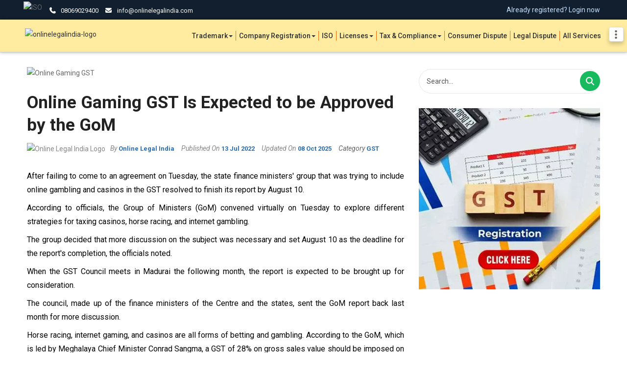

--- FILE ---
content_type: text/html; charset=UTF-8
request_url: https://www.onlinelegalindia.com/blogs/online-gaming-gst-is-expected-to-be-approved-by-the-gom/
body_size: 23660
content:
<!DOCTYPE html>
<html lang="en-US">

<head>
   <meta charset="utf-8">
   <meta name="viewport" content="width=device-width, height=device-height, maximum-scale=1.0, initial-scale=1.0, user-scalable=no;user-scalable=0;" />
   <meta name="robots" content="index, follow" />
   <title>Online Gaming GST Approval Expected from GoM | Online Legal India</title>
   <meta name="description" content="Want to understand the upcoming 28% GST on online gaming as proposed by the GoM? Learn how this tax could impact the industry and players at Online Legal India.">
   <link rel="canonical" href="https://www.onlinelegalindia.com/blogs/online-gaming-gst-is-expected-to-be-approved-by-the-gom/" />
   <meta property="og:type" content="blog" />
   <meta property="og:url" content="https://www.onlinelegalindia.com/blogs/online-gaming-gst-is-expected-to-be-approved-by-the-gom/">
   <meta property="og:title" content="Online Gaming GST Approval Expected from GoM | Online Legal " />
   <meta property="og:description" content="Want to understand the upcoming 28% GST on online gaming as proposed by the GoM? Learn how this tax could impact the industry and players at Online Legal India.  " />
   <meta property="og:site_name" content="onlinelegalindia">
   <meta property="og:image" itemprop="image" content="https://www.onlinelegalindia.com/blogs/asset/upload/feature_images/gst-on-online-gaming.webp">
   <!-- <meta name="google-site-verification" content="bRoMB1BhRrNwre-PF2E0QdHxiR0Vkbnb0gYEZhOAcgI" /> -->
   <meta name="google-site-verification" content="1jqOh8RGufQPYXMSFjwXtAwsj7jfegPqrLZ6qBK8hi4" />




   <script>
      // document.addEventListener("DOMContentLoaded", function() {
      //    var currentUrl = window.location.href;
      //    var pattern = /^https:\/\/www\.onlinelegalindia\.com\/blogs\/news\/([^?#]+)\/?$/;

      //    if (pattern.test(currentUrl)) {
      //       var slug = currentUrl.match(pattern)[1];
      //       var newUrl = 'https://www.onlinelegalindia.com/news/' + slug;
      //       window.location.replace(newUrl);
      //    }
      // });
      // if (window.location.href === 'https://www.onlinelegalindia.com/blogs/news/') {
      //    // Redirect to the new URL
      //    window.location.href = 'https://www.onlinelegalindia.com/news/';
      // }

      document.addEventListener("DOMContentLoaded", function() {
         const redirects = [{
               old: 'news',
               new: 'news'
            },
            {
               old: 'press-release',
               new: 'press-release'
            }
         ];

         const currentUrl = window.location.href;

         redirects.forEach(({
            old,
            new: newPath
         }) => {
            // Case 1: Redirect for specific slugs
            const pattern = new RegExp(`^https://www\\.onlinelegalindia\\.com/blogs/${old}/([^?#]+)/?$`);
            const match = currentUrl.match(pattern);
            if (match) {
               const slug = match[1];
               window.location.replace(`https://www.onlinelegalindia.com/${newPath}/${slug}`);
               return; // Stop further checks
            }

            // Case 2: Redirect the main listing page
            if (currentUrl === `https://www.onlinelegalindia.com/blogs/${old}/`) {
               window.location.replace(`https://www.onlinelegalindia.com/${newPath}/`);
               return;
            }
         });
      });
   </script>

      <link rel="icon" href="https://www.onlinelegalindia.com/images/favicon.ico" sizes="any" type="image/svg+xml">
   <link rel="stylesheet" href="https://cdnjs.cloudflare.com/ajax/libs/jquery-confirm/3.3.2/jquery-confirm.min.css">
   <link rel="stylesheet" href="https://cdnjs.cloudflare.com/ajax/libs/font-awesome/5.15.3/css/all.min.css" integrity="sha512-iBBXm8fW90+nuLcSKlbmrPcLa0OT92xO1BIsZ+ywDWZCvqsWgccV3gFoRBv0z+8dLJgyAHIhR35VZc2oM/gI1w==" crossorigin="anonymous" referrerpolicy="no-referrer" />
   <link rel="stylesheet" type="text/css" href="https://cdnjs.cloudflare.com/ajax/libs/twitter-bootstrap/3.4.0/css/bootstrap.min.css">
   <link rel="stylesheet" type="text/css" href="/css/owl.carousel.min.css">
   <link rel="stylesheet" type="text/css" href="/css/owl.theme.default.min.css">
   <link href="https://fonts.googleapis.com/css2?family=Roboto:ital,wght@0,100;0,300;0,400;0,500;0,700;0,900;1,100;1,300;1,400;1,500;1,700;1,900&display=swap" rel="stylesheet">
   <link rel='stylesheet' href='https://fonts.googleapis.com/css?family=Poppins%3A400%7CPoppins%3A600%7CPoppins%3A600' type='text/css' media='all' />
   <link rel="stylesheet" href="https://cdnjs.cloudflare.com/ajax/libs/font-awesome/4.7.0/css/font-awesome.min.css">
   <link rel="stylesheet" href="https://cdnjs.cloudflare.com/ajax/libs/font-awesome/5.13.1/css/brands.min.css">
   <link rel="stylesheet" href="https://cdnjs.cloudflare.com/ajax/libs/font-awesome/5.13.1/css/solid.min.css">
   <link rel='stylesheet' href='https://www.onlinelegalindia.com/css/all_scond.css' type='text/css' media='all' />
   <link href="https://fonts.googleapis.com/icon?family=Material+Icons" rel="stylesheet">
   <link rel='stylesheet' href='https://www.onlinelegalindia.com/css/responsive.css' type='text/css' media='all' />
   <link rel="stylesheet" type="text/css" href="https://www.onlinelegalindia.com/blogs/asset/css/blog_index_page.css">
   <!--<link rel="stylesheet" type="text/css" href="https://www.fastinfo.com/oli-new/css/blog.css">-->
   <link rel="stylesheet" type="text/css" href="https://www.onlinelegalindia.com/blogs/asset/css/custom_blog.css">
   <link rel="stylesheet" type="text/css" href="https://www.onlinelegalindia.com/blogs/asset/css/oli_blog.css">

   <link rel="stylesheet" href="https://cdnjs.cloudflare.com/ajax/libs/font-awesome/7.0.1/css/all.min.css">

   <!-- Global site tag (gtag.js) - Google Ads: 767312690 -->
   <script async src="https://www.googletagmanager.com/gtag/js?id=AW-767312690"></script>
   <script>
      window.dataLayer = window.dataLayer || [];

      function gtag() {
         dataLayer.push(arguments);
      }
      gtag('js', new Date());

      gtag('config', 'AW-767312690');
   </script>

   <!-- Facebook Pixel Code -->
   <!-- <script>
           setTimeout(function(){ 
              !function(f,b,e,v,n,t,s)
              {if(f.fbq)return;n=f.fbq=function(){n.callMethod?
              n.callMethod.apply(n,arguments):n.queue.push(arguments)};
              if(!f._fbq)f._fbq=n;n.push=n;n.loaded=!0;n.version='2.0';
              n.queue=[];t=b.createElement(e);t.async=!0;
              t.src=v;s=b.getElementsByTagName(e)[0];
              s.parentNode.insertBefore(t,s)}(window, document,'script',
              'https://connect.facebook.net/en_US/fbevents.js');
              fbq('init', '1180229209029705');
              fbq('track', 'PageView');   
           }, 3200); 
        </script>
        <noscript><img height="1" width="1" style="display:none"
        src="https://www.facebook.com/tr?id=1180229209029705&ev=PageView&noscript=1"/></noscript> -->
   <!-- End Facebook Pixel Code -->

   <!-- Quora Pixel Code (JS Helper) -->
   <script>
      setTimeout(function() {
         ! function(q, e, v, n, t, s) {
            if (q.qp) return;
            n = q.qp = function() {
               n.qp ? n.qp.apply(n, arguments) : n.queue.push(arguments);
            };
            n.queue = [];
            t = document.createElement(e);
            t.async = !0;
            t.src = v;
            s = document.getElementsByTagName(e)[0];
            s.parentNode.insertBefore(t, s);
         }(window, 'script', 'https://a.quora.com/qevents.js');
         qp('init', '8781d592525f486c899b36c3ebcbdba7');
         qp('track', 'ViewContent');
      }, 3300);
   </script>
   <noscript><img height="1" width="1" style="display:none" src="https://q.quora.com/_/ad/8781d592525f486c899b36c3ebcbdba7/pixel?tag=ViewContent&noscript=1" /></noscript>
   <!-- End of Quora Pixel Code -->

   <!-- Global site tag (gtag.js) - Google Analytics -->
   <script async src="https://www.googletagmanager.com/gtag/js?id=UA-154577425-1"></script>
   <script>
      window.dataLayer = window.dataLayer || [];

      function gtag() {
         dataLayer.push(arguments);
      }
      gtag('js', new Date());
      gtag('config', 'UA-154577425-1');
   </script>

   <!--bing-->
   <script>
      (function(w, d, t, r, u) {
         var f, n, i;
         w[u] = w[u] || [], f = function() {
            var o = {
               ti: "17495169"
            };
            o.q = w[u], w[u] = new UET(o), w[u].push("pageLoad")
         }, n = d.createElement(t), n.src = r, n.async = 1, n.onload = n.onreadystatechange = function() {
            var s = this.readyState;
            s && s !== "loaded" && s !== "complete" || (f(), n.onload = n.onreadystatechange = null)
         }, i = d.getElementsByTagName(t)[0], i.parentNode.insertBefore(n, i)
      })(window, document, "script", "//bat.bing.com/bat.js", "uetq");
   </script>
   <!-- Google Tag Manager -->
   <script>
      (function(w, d, s, l, i) {
         w[l] = w[l] || [];
         w[l].push({
            'gtm.start': new Date().getTime(),
            event: 'gtm.js'
         });
         var f = d.getElementsByTagName(s)[0],
            j = d.createElement(s),
            dl = l != 'dataLayer' ? '&l=' + l : '';
         j.async = true;
         j.src =
            'https://www.googletagmanager.com/gtm.js?id=' + i + dl;
         f.parentNode.insertBefore(j, f);
      })(window, document, 'script', 'dataLayer', 'GTM-NKLPX34');
   </script>
   <!-- End Google Tag Manager -->



</head>
<style>
   .link_lists p {
      margin-bottom: 5px;
   }

   .footer_links li {
      font-size: 12px;
      margin-bottom: 6px;
      line-height: 17px;
   }

   .innovative_site {
      margin-top: -25px !important;
   }

   .bottom {
      background-color: #385067 !important;
      border-top: 1px solid #385067;
   }

   .dropdown-menu .nav-link a {
      margin-bottom: 1px;
   }

   body {
      font-family: 'Roboto', sans-serif !important;
   }

   p,
   h1,
   h2,
   h3,
   h4,
   h5,
   h6,
   ul,
   li,
   ol,
   span,
   .btn,
   a,
   input[type=button],
   button,
   input,
   select,
   textarea {
      font-family: 'Roboto', sans-serif !important;
   }
</style>

<!-- TrustBox script -->
<script type="text/javascript" src="//widget.trustpilot.com/bootstrap/v5/tp.widget.bootstrap.min.js" async></script>
<!-- End TrustBox script -->


<style>
   .trustpilot-widget {
      background: #ffffffc7;
      display: inline-block;
      padding: 6px 10px;
      border-radius: 0;
   }

   #topheader .trustpilot-widget {
      position: absolute !important;
      left: 50%;
      transform: translateX(-50%);
      top: 0;
      height: 42px;
   }

   .foot_trust_con .trustpilot-widget {
      position: relative !important;
   }
.new_year_marquee_tag_section{
   background-color:#660A1C;
       padding: 6px 0;
    float: left;
    width: 100%;
}
.new_year_marquee_tag_section_inner{
overflow: hidden;
    width: 100%;
}
.new_year_marquee_tag_section_section{
    display: flex;
    width: max-content;
    animation: scroll-left 20s linear infinite;
     align-items: center;
}
@keyframes scroll-left {
  0% {
    transform: translateX(0);
  }
  100% {
    transform: translateX(-50%);
  }
}
.new_year_marquee_tag_section_section p{
   color:#fff;
   font-size:18px;
   margin-left:20px;
   margin-bottom:0;
}
.new_year_marquee_tag_section_section img{
   width:20px;
   margin:0 20px;
}
   @media (max-width: 767px) {
.new_year_marquee_tag_section{
   padding:10px 0;
}
      /* #topheader{
                  height: 80px;
               } */
      #topheader .trustpilot-widget {
         left: 0;
         transform: inherit;
         top: 40px;
         height: 42px;
         width: 100%;
      }

      .mob_email {
         display: none;
      }

      #topheader .contact a:nth-child(1) b {
         font-size: 13px;
      }

      #topheader .top-mobile {
         font-size: 10px;
         line-height: 9px;
      }

      .mob_num {
         margin-top: 5px;
         display: block;
      }

      .mob_num span i {
         font-size: 11px;
      }
   }
</style>

<body>


   <!-- Google Tag Manager (noscript) -->
   <noscript><iframe src="https://www.googletagmanager.com/ns.html?id=GTM-NKLPX34"
         height="0" width="0" style="display:none;visibility:hidden"></iframe></noscript>
   <!-- End Google Tag Manager (noscript) -->
   <!-- Modal -->
   <div id="mode_box"></div>

   <section id="topheader">
      <div class="container">
         <div class="row">
            <div class="col-md-12 col-sm-12">
               <div class="pull-left iso">
                  <img src="https://www.onlinelegalindia.com/images/iso-mark.png" alt="ISO">
               </div>
               <div class="pull-left contact">
                  <a style="cursor:pointer" class="mob_num" href="tel:08069029400" onclick="gtagevent();"><span class="top-mobile"><i class="fas fa-phone"></i></span>
                     <b>08069029400</b></a>

                  <a style="cursor:pointer" class="mob_email" href="mailto:info@onlinelegalindia.com"><span class="top-mobile"><i class="fas fa-envelope"></i></span>
                     <b>info@onlinelegalindia.com</b></a>
               </div>
               <!-- TrustBox widget - Micro Review Count -->
               <!-- <div class="trustpilot-widget" data-locale="en-US" data-template-id="5419b6a8b0d04a076446a9ad" data-businessunit-id="5dbd1b919677d60001944db0" data-style-height="24px" data-style-width="100%" data-theme="light">
               <a href="https://www.trustpilot.com/review/onlinelegalindia.com" target="_blank" rel="noopener">Trustpilot</a>
               </div> -->
               <!-- End TrustBox widget -->
               <!--<div class="pull-right socila">
                 <a href="https://www.facebook.com/onlinelegalindia/" target="_blank"><i class="fab fa-facebook-square"></i></a>
                 <a href="https://in.linkedin.com/company/fastinfo" target="_blank"><i class="fab fa-linkedin-square"></i></a>
                  <a href="https://www.youtube.com/channel/UCFVV9rfTuELo3IMLwv_Faqg/videos" target="_blank"><i class="fab fa-youtube"></i></a>
              </div>-->
               <div class="pull-right user_login">
                  <h4><a href="https://www.onlinelegalindia.in/customers/login"><b>Already registered? Login now</b>
                        <!-- <i class="fas fa-user-circle"></i> -->
                     </a></h4>
               </div>
            </div>
         </div>
      </div>
   </section>

   <section class="new_year_marquee_tag_section" style="display:none;">
      <div class="container">
         <div class="new_year_marquee_tag_section_inner">
            <div class="new_year_marquee_tag_section_section">
               <p><strong>15% off</strong> on all services | Use code 2026 at checkout Page </p>
               <img src="https://www.onlinelegalindia.com/images/party-popper.gif">
               <p><strong>15% off</strong> on all services | Use code 2026 at checkout Page </p>
               <img src="https://www.onlinelegalindia.com/images/party-popper.gif">
               <p><strong>15% off</strong> on all services | Use code 2026 at checkout Page </p>
               <img src="https://www.onlinelegalindia.com/images/party-popper.gif">
               <p><strong>15% off</strong> on all services | Use code 2026 at checkout Page </p>
               <img src="https://www.onlinelegalindia.com/images/party-popper.gif">
               <p><strong>15% off</strong> on all services | Use code 2026 at checkout Page </p>
               <img src="https://www.onlinelegalindia.com/images/party-popper.gif">
               <p><strong>15% off</strong> on all services | Use code 2026 at checkout Page </p>
               <img src="https://www.onlinelegalindia.com/images/party-popper.gif">
               <p><strong>15% off</strong> on all services | Use code 2026 at checkout Page </p>
               <img src="https://www.onlinelegalindia.com/images/party-popper.gif">
               <p><strong>15% off</strong> on all services | Use code 2026 at checkout Page </p>
               <img src="https://www.onlinelegalindia.com/images/party-popper.gif">
            </div>
         </div>
      </div>
   </section>

   <section id="myHeader" style="position: static !important;">
      <div class="container">
         <div class="row">
            <nav class="navbar">
               <div class="navbar-header">
                  <button type="button" class="navbar-toggle nav-icon4" data-toggle="collapse" data-target="#myNavbar">
                     <span style="background-color: green" class="icon-bar"></span>
                     <span style="background-color: green" class="icon-bar"></span>
                     <span style="background-color: green" class="icon-bar"></span>
                  </button>
                  <a class="logo-img-class" href="https://www.onlinelegalindia.com/">
                     <!-- <img alt="onlinelegalindia-logo" src="https://www.onlinelegalindia.com/images/logo6-1.svg"> -->
                     <img alt="onlinelegalindia-logo" src="https://www.onlinelegalindia.com/images/logo-cd-odr1.svg">
                     <!-- <img alt="onlinelegalindia-logo" src="https://www.onlinelegalindia.com/images/Online-legal-india-republic.png"> -->
                  </a>
               </div>
               <div class="extra_menu">
                  <i class="fas fa-ellipsis-v"></i>
               </div>
               <!--  heder menu add   start-->

               <style>
   .navbar-nav>li::after {
      position: absolute;
      top: 22px;
      left: -3px;
      content: "";
      height: 20px;
      width: 1px;
      background-color: #f06906;
   }

   .nav>li {
      margin: 0 3px;
   }

   .navbar-nav>.destop_border_block::after {
      display: none;
   }

   .navbar-nav>li:first-child::after {
      display: none;
   }

   .consumer_complaint_destop {
      display: none !important;
   }

   @media screen and (max-width: 767px) {
      .navbar-nav>li::after {
         display: none;
      }

      .consumer_complaint_destop {
         display: block !important;
      }

      .consumer_complaint_mobile {
         display: none !important;
      }
   }
</style>
<div class="collapse navbar-collapse pull-right custom-pull-left" id="myNavbar">
   <ul class="nav navbar-nav outside_nav">



      <li class="dropdown nav-link tax">
         <a class="dropdown-toggle" data-toggle="dropdown" data-hover="dropdown" href="#">Trademark<span class="caret"></span></a>
         <div class="dropdown-menu">
            <div class="drop_inner_box">
               <h3><i class="fas fa-chart-pie"></i> Trademark</h3>
               <div class="nav-link">
                  <a href="https://www.onlinelegalindia.com/services/trademark-registration/">Trademark Registration</a>
               </div>
               <div class="nav-link">
                  <a href="https://www.onlinelegalindia.com/services/trademark-renewal/">Trademark Renewal</a>
               </div>
               <div class="nav-link">
                  <a href="https://www.onlinelegalindia.com/services/trademark-objection-reply/">Trademark Objection</a>
               </div>
               <div class="nav-link">
                  <a href="https://www.onlinelegalindia.com/services/trademark-opposition-india/">Trademark Opposition</a>
               </div>

               <div class="nav-link">
                  <a href="https://www.onlinelegalindia.com/services/trademark-assignment/">Trademark Assignment</a>
               </div>
               <div class="nav-link">
                  <a href="https://www.onlinelegalindia.com/services/logo-design/">Logo Design</a>
               </div>
               <div class="nav-link">
                  <a href="https://www.onlinelegalindia.com/services/series-trademark/">Series Trademark</a>
               </div>
               <!-- <div class="nav-link">
                  <a href="<? //php targetUrl('services/trademark-watch-service/') 
                           ?>">Trademark Watch</a>
               </div> -->
            </div>
            <div class="drop_inner_box">
               <h3><i class="fas fa-chart-pie"></i> Copyright</h3>
               <div class="nav-link">
                  <a href="https://www.onlinelegalindia.com/services/online-copyright-registration/">Copyright Registration</a>
               </div>
            </div>
            <!-- <div class="drop_inner_box">
                                <h3><i class="fas fa-chart-pie"></i>Patent</h3>
                               <div class="nav-link">
                                <a  href="https://www.onlinelegalindia.com/services/india-patent-search/">Patent Search</a>
                             </div>
                             <div class="nav-link">
                                <a  href="https://www.onlinelegalindia.com/services/provisional-patent/">Provisional Patent</a>
                             </div>
                             <div class="nav-link">
                                <a  href="https://www.onlinelegalindia.com/services/permanent-patent/">Permanent Patent</a>
                             </div>
                           </div> -->
         </div>
      </li>


      <li class="dropdown nav-link business">
         <a class="dropdown-toggle" data-toggle="dropdown" data-hover="dropdown" href="#">Company Registration<span class="caret"></span></a>
         <div class="dropdown-menu">
            <div class="drop_inner_box">
               <h3><i class="fas fa-briefcase"></i>Incorporation</h3>
               <div class="nav-link">
                  <a href="https://www.onlinelegalindia.com/services/company-registration/private-company-registration/">Private Limited Company</a>
               </div>
               <div class="nav-link">
                  <a href="https://www.onlinelegalindia.com/services/company-registration/llp-partnership/">LLP Registration</a>
               </div>
               <div class="nav-link">
                  <a href="https://www.onlinelegalindia.com/services/company-registration/one-person-company-registration/">One Person Company</a>
               </div>
               <div class="nav-link">
                  <a href="https://www.onlinelegalindia.com/services/company-registration/public-limited-company/">Public Limited Company</a>
               </div>
               <div class="nav-link">
                  <a href="https://www.onlinelegalindia.com/services/company-registration/section-8-company-registration/">Section 8 Company</a>
               </div>
               <!-- <div class="nav-link">
                                <a  href="">Nidhi Company</a>
                             </div> -->
               <!-- <div class="nav-link">
                                <a  href="https://www.onlinelegalindia.com/services/sole-proprietorship-registration/">Sole Proprietorship Registration</a>
                             </div> -->

               <div class="nav-link">
                  <a href="https://www.onlinelegalindia.com/services/business-registration-license/">Business Registration License</a>
               </div>

               <div class="nav-link">
                  <a href="https://www.onlinelegalindia.com/services/company-registration/nidhi-company-registration/">Nidhi Company Registration</a>
               </div>

               <div class="nav-link">
                  <a href="https://www.onlinelegalindia.com/services/company-registration/indian-subsidiary/">Indian Subsdiary Registration</a>
               </div>



               <!-- <div class="nav-link">
                                <a href="services/indian-subsidiary-registration/">Indian Subsidiary Registration</a>
                             </div>  -->
            </div>
            <div class="drop_inner_box drop_inner_box_new_block_holder">
               <h3><i class="fas fa-briefcase"></i>Compliance</h3>
               <div class="nav-link">
                  <a href="https://www.onlinelegalindia.com/services/update-din-dir-3-ekyc-director/">Director DIN e KYC Update</a>
               </div>
               <div class="nav-link">
                  <a href="https://www.onlinelegalindia.com/services/appointment-of-director/">Appointment of Director</a>
               </div>
               <div class="nav-link">
                  <a href="https://www.onlinelegalindia.com/services/removal-of-director/">Removal of Director</a>
               </div>
               <div class="nav-link">
                  <a href="https://www.onlinelegalindia.com/services/windingup-closure-private-limited-company/">Pvt. Ltd. Winding up</a>
               </div>
               <div class="nav-link">
                  <a href="https://www.onlinelegalindia.com/services/windingup-closure-llp-company/">LLP Winding Up</a>
               </div>
               <div class="nav-link">
                  <a href="https://www.onlinelegalindia.com/services/increasing-authorized-capital/">Increase Authorized Capital</a>
               </div>
               <div class="nav-link">
                  <a href="https://www.onlinelegalindia.com/services/registered-office-change-roc/">Registered Office Change</a>
               </div>
               <div class="nav-link">
                  <a href="https://www.onlinelegalindia.com/services/company-name-change/">Change Company Name</a>
               </div>
               <div class="nav-link">
                  <a href="https://www.onlinelegalindia.com/services/moa-amendment-private-limited-company/">MOA Amendment of Pvt. Ltd.</a>
               </div>
               <div class="nav-link">
                  <a href="https://www.onlinelegalindia.com/services/moa-amendment-public-limited-company/">MOA Amendment of Public Limited</a>
               </div>
               <div class="nav-link">
                  <a href="https://www.onlinelegalindia.com/services/moa-amendment-section-8-company/">MOA Amendment of Section 8</a>
               </div>
               <div class="nav-link">
                  <a href="https://www.onlinelegalindia.com/services/share-transfer/">Share Transfer</a>
               </div>
               <div class="nav-link">
                  <a href="https://www.onlinelegalindia.com/services/online-tax-jansamarth/">JanSamarth Registration</a>
               </div>
               <div class="nav-link">
                  <a href="https://www.onlinelegalindia.com/services/online-tax-cma/">Credit Management Analysis</a>
               </div>
            </div>

            <div class="drop_inner_box ">
               <h3></h3>
               <div class="nav-link">
                  <a href="https://www.onlinelegalindia.com/services/company-compl-opctopvt/">OPC to PVT. Conversion </a>
               </div>
               <div class="nav-link">
                  <a href="https://www.onlinelegalindia.com/services/company-compl-pvttopubc/">PVT. to Public Ltd Conversion</a>
               </div>
               <div class="nav-link">
                  <a href="https://www.onlinelegalindia.com/services/company-compl-llptopvt/">LLP to PVT Conversion</a>
               </div>
               <div class="nav-link">
                  <a href="https://www.onlinelegalindia.com/services/company-compl-windingup-sec8/">Sec-8 Winding Up</a>
               </div>
               <div class="nav-link">
                  <a href="https://www.onlinelegalindia.com/services/company-compl-windingup-nidhi/">Nidhi Winding Up</a>
               </div>
               <div class="nav-link">
                  <a href="https://www.onlinelegalindia.com/services/company-compl-windingup-subsidiary/">Indian Subsidiary Windup</a>
               </div>

            </div>

         </div>
      </li>

      <li class="nav-link"><a href="https://www.onlinelegalindia.com/services/iso-certification/">ISO</a></li>




      <li class="dropdown nav-link trademark">
         <a class="dropdown-toggle" data-toggle="dropdown" data-hover="dropdown" href="#">Licenses<span class="caret"></span></a>
         <div class="dropdown-menu">
            <div class="drop_inner_box">
               <div class="nav-link">
                  <a href="https://www.onlinelegalindia.com/services/fssai-registration/">FSSAI Registration</a>
               </div>
               <div class="nav-link">
                  <a href="https://www.onlinelegalindia.com/services/fssai-renewal/">FSSAI Renewal</a>
               </div>
               <div class="nav-link">
                  <a href="https://www.onlinelegalindia.com/services/fssai-modification/">FSSAI Modification</a>
               </div>
               <div class="nav-link">
                  <a href="https://www.onlinelegalindia.com/services/online-iec-code-import-export-license/">Import Export Code</a>
               </div>
               <div class="nav-link">
                  <a href="https://www.onlinelegalindia.com/services/iec-certificate-modification/">Import Export Code Modification</a>
               </div>

            </div>
            <div class="drop_inner_box">
               <div class="nav-link">
                  <!-- <a  href="https://www.onlinelegalindia.com/services/online-apeda-registration/">APEDA License</a> -->
                  <!-- <a  href="https://www.onlinelegalindia.com/contact/">APEDA License</a>-->
               </div>
               <div class="nav-link">
                  <!-- <a  href="https://www.onlinelegalindia.com/services/apeda-return-filing/">APEDA Return Filing</a> -->
                  <!--                                 <a  href="https://www.onlinelegalindia.com/contact/">APEDA Return Filing</a> -->
               </div>
               <div class="nav-link">
                  <!-- <a  href="https://www.onlinelegalindia.com/services/online-apeda-renewal/">APEDA Renewal</a> -->
                  <!-- <a  href="https://www.onlinelegalindia.com/contact/">APEDA Renewal</a> -->
               </div>
               <div class="nav-link">
                  <!-- <a  href="https://www.onlinelegalindia.com/services/online-apeda-modification/">APEDA Modification</a> -->
                  <!--<a  href="https://www.onlinelegalindia.com/contact/">APEDA Modification</a>-->
               </div>


               <!-- <div class="nav-link">
                                <a  href="https://www.onlinelegalindia.com/services/iso-registration/">ISO Registration</a>
                             </div> -->

               <div class="nav-link">
                  <a href="https://www.onlinelegalindia.com/services/fssai-annual-return-filing/">FSSAI Annual Return Filing</a>
               </div>

               <div class="nav-link">
                  <a href="https://www.onlinelegalindia.com/services/bis-certificate/">BIS Certificate</a>
               </div>
            </div>

         </div>
      </li>


      <li class="dropdown nav-link legal">
         <a class="dropdown-toggle" data-toggle="dropdown" data-hover="dropdown" href="#">Tax & Compliance<span class="caret"></span></a>
         <div class="dropdown-menu new_legal_dropdown">
            <div class="drop_inner_box gst_width">
               <h3><i class="fas fa-chart-pie"></i>GST</h3>
               <div class="nav-link">
                  <a href="https://www.onlinelegalindia.com/services/gst-registration/">GST Registration</a>
               </div>
               <div class="nav-link">
                  <a href="https://www.onlinelegalindia.com/services/gst-return-filing/">GST Return Filing</a>
               </div>
               <div class="nav-link">
                  <a href="https://www.onlinelegalindia.com/services/online-gst-nil-return-filing/">GST Nil Return Filing</a>
               </div>
               <div class="nav-link">
                  <a href="https://www.onlinelegalindia.com/services/gst-modification/">GST Modification</a>
               </div>
               <div class="nav-link">
                  <a href="https://www.onlinelegalindia.com/services/gstr-9-annual-filing/">GSTR-9 Annual Filing</a>
               </div>
               <div class="nav-link">
                  <a href="https://www.onlinelegalindia.com/services/gst-lut-filing/">GST LUT Filing</a>
               </div>
               <div class="nav-link">
                  <a href="https://www.onlinelegalindia.com/services/gst-eway-bill-generation/">GST E-Way Bill</a>
               </div>
            </div>
            <div class="drop_inner_box">
               <h3><i class="fas fa-chart-pie"></i>Annual Compliances & Others</h3>
               <div class="nav-link">
                  <a href="https://www.onlinelegalindia.com/services/online-annual-compliance-filing/">Annual Compliance & Filing</a>
               </div>
               <div class="nav-link">
                  <a href="https://www.onlinelegalindia.com/services/annual-compliance-bookkeeping/">Annual Compliance & Bookkeeping</a>
               </div>
               <div class="nav-link">
                  <a href="https://www.onlinelegalindia.com/services/online-tax-planning-consultancy/">Tax Planning & Consultancy</a>
               </div>

               <div class="nav-link">
                  <a href="https://www.onlinelegalindia.com/services/tc/">Tax  & Compliance</a>
               </div>

               <!-- <div class="nav-link">
                                <a  href="https://www.onlinelegalindia.com/services/online-tax-audit/">Income Tax Audit</a>
                             </div> -->
               <div class="nav-link">
                  <a href="https://www.onlinelegalindia.com/services/online-bookkeeping-service/">Online Bookkeeping</a>
               </div>
               <div class="nav-link">
                  <a href="https://www.onlinelegalindia.com/services/section-8-company-compliance-filing/">12A-80G-CSR</a>
               </div>
               <div class="nav-link">
                  <a href="https://www.onlinelegalindia.com/services/online-tax-project-report/">Project Report</a>
               </div>
               <div class="nav-link">
                  <a href="https://www.onlinelegalindia.com/services/online-tax-dpt-3/">DPT-3 Filing</a>
               </div>
               <div class="nav-link">
                  <a href="https://www.onlinelegalindia.com/services/ngo-darpan/">NGO DARPAN Registration</a>
               </div>
               <!-- <div class="nav-link">
                                <a  href="https://www.onlinelegalindia.com/services/online-bookkeeping-service/">Online Bookkeeping</a>
                             </div> -->
            </div>
            <div class="drop_inner_box itr_box">
               <h3><i class="fas fa-chart-pie"></i>Payroll Compliance</h3>
               <!-- <div class="nav-link">
                                <a  href="<? php // targetUrl('services/online-ptax-registration/')
                                          ?>">PTax Registration</a>
                             </div> -->
               <!-- <div class="nav-link">
                                <a  href="<? php // targetUrl('services/online-ptec-ptrc-registration/')
                                          ?>">PTEC & PTRC Registration</a>
                             </div> -->
               <div class="nav-link">
                  <a href="https://www.onlinelegalindia.com/services/online-tax-pfesi-registration/">PF-ESIC Registration</a>
                  <!-- <a  href="">PF Registration</a> -->
               </div>
               <div class="nav-link">
                  <a href="https://www.onlinelegalindia.com/services/online-tax-pfesi-return/">PF-ESIC Return Filing </a>
                  <!-- <a  href="">PF Registration</a> -->
               </div>
               <!-- <div class="nav-link">
                                <a  href="https://www.onlinelegalindia.com/services/oliaccountant/">Others</a>
                             </div> -->
               <!-- <div class="nav-link">
                                <a  href="">PF Return Filing</a>
                             </div> -->
            </div>

            <!-- <div class="drop_inner_box itr_box">
               <h3><i class="fas fa-chart-pie"></i>ITR</h3>

               <div class="nav-link">
                  <a href="<? //php targetUrl('services/itr-efiling/') 
                           ?>">Income Tax Return</a>
               </div>

            </div> -->
         </div>
      </li>



      <!-- <li class="nav-link"><a href="<? //php targetUrl('services/online-dispute-resolution/')
                                          ?>">ODR</a></li> -->
      <li class="nav-link"><a href="https://www.onlinelegalindia.com/services/consumer-dispute-odr">Consumer Dispute</a></li>

      <li class="nav-link"><a href="https://www.onlinelegalindia.com/services/legal/">Legal Dispute</a></li>

      <li class="nav-link"><a href="https://www.onlinelegalindia.com/services/">All Services</a></li>

      <li class="nav-link login_logo"><i class="fas fa-user-circle"></i></li>

      <li class="nav-link eM destop_border_block"></li>
   </ul>
   <ul class="nav navbar-nav innersite_nav">
      <li class="nav-link destop_border_block">
         <a href="https://www.onlinelegalindia.com/">Home</a>
      </li>
      <!-- <li class="nav-link destop_border_block">
                       <a  href="https://www.onlinelegalindia.com/about/">About</a>
                    </li> -->
      <li class="nav-link destop_border_block">
         <a target="_blank" href="https://www.fastinfo.com/career">Careers</a>
      </li>
      <li class="nav-link destop_border_block">
         <a href="https://www.onlinelegalindia.com/contact/">Contact</a>
      </li>
      <li class="nav-link destop_border_block">
         <a href="https://www.onlinelegalindia.com/blogs/">Blogs</a>
      </li>

   </ul>
</div>
               <!--  heder menu add   end-->
            </nav>
         </div>
      </div>
   </section>
   <!-- here is the functionality to strat the navbar -->

   <script type="text/javascript">
      function gtagevent() {
         gtag('event', 'oli-tel-clicked', {
            'event_category': 'oli-8448440466-tel',
            'event_label': 'oli-tel-online-gaming-gst-is-expected-to-be-approved-by-the-gom'
         });
      }
   </script><section>
    <div class="container">
        <div class="row">
            
            <div class="col-md-8 content-area1 blog-single">
                                        <div class="subcontent-area1" style="margin-top:0">

                            <div class="search_bar mobile_view_bar">
                                <form class="search_bar mob_view_bar" action="https://www.onlinelegalindia.com/blogs/" method="get">
                                    <input type="text" placeholder="Search..." id="search" name="search">
                                    <button><i class="fas fa-search"></i></button>
                                </form>
                            </div>

                            <img class="styleblogimage" src="https://www.onlinelegalindia.com/blogs/asset/upload/feature_images/gst-on-online-gaming.webp" alt="
                    Online Gaming GST" title="Online Gaming GST">
                        </div>
                        <div class="subcontent-area1">
                            <a class="stylebloganchor">
                                <h1 class="styleblogheader styleblogfontcolor">Online Gaming GST Is Expected to be Approved by the GoM</h1>
                            </a>
                            <a class="stylebloganchor" href="#"><img src="https://www.onlinelegalindia.com/images/online-legal-india-logo.png" alt="Online Legal India Logo"><em>By</em> <span class="styleblogmanifest styleblogfontcolor">Online Legal India</span></a>
                            <a class="stylebloganchor" href="#"><em>Published On</em> <span class="styleblogmanifest styleblogfontcolor">13 Jul 2022</span></a>
                                                                <a class="stylebloganchor" href="#"><em>Updated On</em> <span class="styleblogmanifest styleblogfontcolor">08 Oct 2025</span></a>
                            
                                                            <em>Category</em> <a class="stylebloganchor" href="https://www.onlinelegalindia.com/blogs/category-blogs/gst/"><span class="styleblogmanifest styleblogfontcolor">GST</span></a>
                            



                            
                                                        <div class="styleblogpara styleblogparamovedwn blog-innercontent"><p style="text-align:justify"><span style="font-size:12pt"><span style="font-family:Arial"><span style="color:#000000">After failing to come to an agreement on Tuesday, the state finance ministers&#39; group that was trying to include online gambling and casinos in the GST resolved to finish its report by August 10.</span></span></span></p>

<p style="text-align:justify"><span style="font-size:12pt"><span style="font-family:Arial"><span style="color:#000000">According to officials, the Group of Ministers (GoM) convened virtually on Tuesday to explore different strategies for taxing casinos, horse racing, and internet gambling.</span></span></span></p>

<p style="text-align:justify"><span style="font-size:12pt"><span style="font-family:Arial"><span style="color:#000000">The group decided that more discussion on the subject was necessary and set August 10 as the deadline for the report&#39;s completion, the officials noted.</span></span></span></p>

<p style="text-align:justify"><span style="font-size:12pt"><span style="font-family:Arial"><span style="color:#000000">When the GST Council meets in Madurai the following month, the report is expected to be brought up for consideration.</span></span></span></p>

<p style="text-align:justify"><span style="font-size:12pt"><span style="font-family:Arial"><span style="color:#000000">The council, made up of the finance ministers of the Centre and the states, sent the GoM report back last month for more discussion.</span></span></span></p>

<p style="text-align:justify"><span style="font-size:12pt"><span style="font-family:Arial"><span style="color:#000000">Horse racing, internet gaming, and casinos are all forms of betting and gambling. According to the GoM, which is led by Meghalaya Chief Minister Conrad Sangma, a GST of 28% on gross sales value should be imposed on these activities.</span></span></span></p>

<p style="text-align:justify"><span style="font-size:12pt"><span style="font-family:Arial"><span style="color:#000000">The GoM also advocated taxing internet gaming at the full value of the consideration, which would include the entrance fee for a contest that a player paid in order to play the game.</span></span></span></p>

<p style="text-align:justify"><span style="font-size:12pt"><span style="font-family:Arial"><span style="color:#000000">The GoM has proposed that <a href="https://www.onlinelegalindia.com/services/gst-registration/"><strong>GST be applied</strong></a> to the whole amount of bets placed with bookmakers and pooled in totalisators at racetracks.</span></span></span></p>

<p style="text-align:justify"><span style="font-size:12pt"><span style="font-family:Arial"><span style="color:#000000">In regards to casinos, the GoM had suggested that the tax be applied to the entire face value of the chips or coins that a player had bought from the casino. The value of bets put in each round of betting, including bets placed using wins from earlier rounds, would not be subject to further GST.</span></span></span></p>

<p style="text-align:justify"><span style="font-size:12pt"><span style="font-family:Arial"><span style="color:#000000">Goa Industries Minister Mauvin Godinho emphasised the need for further clarification and an understanding of why casinos deserve a distinct approach in taxation than horse racing and internet gambling during the GST Council&#39;s discussion of the GoM report on June 29.</span></span></span></p>

<p style="text-align:justify"><span style="font-size:12pt"><span style="font-family:Arial"><span style="color:#000000">The GoM was therefore required to complete its report by July 15.</span></span></span></p>

<p style="text-align:justify"><span style="font-size:12pt"><span style="font-family:Arial"><span style="color:#000000">The other state ministers in the eight-member GoM are the finance ministers of Uttar Pradesh (Suresh Khanna), Gujarat (Kanubhai Patel), Tamil Nadu (P Thiaga Rajan), and Telangana (T Harish Rao).</span></span></span></p>
<a href=""></a></div>
                        </div>
                        <footer class="entry-footer">
                                                            <div class="tags-links">Tags:
                                                                            <a rel="tag">Online Gaming GST</a>
                                                                            <a rel="tag">GST online</a>
                                                                    </div>
                                                    </footer>
                        <br>
                        <div class="desk_social">
                                                        <h5> Share With :</h5>
                            <ul class="social_list">
                                <li class="whatsapp"><a title="whatsapp share" target="_blank" href="https://api.whatsapp.com/send?text=http%3A%2F%2Fwww.onlinelegalindia.com%2Fblogs%2Fonline-gaming-gst-is-expected-to-be-approved-by-the-gom%2F"><i class="fab fa-whatsapp"></i></a></li>
                                <li class="fb"><a title="facebook share" target="_blank" href="https://www.facebook.com/sharer/sharer.php?u=http://www.onlinelegalindia.com/blogs/online-gaming-gst-is-expected-to-be-approved-by-the-gom/"><i class="fab fa-facebook-f"></i></a></li>
                                <li class="twitter"><a title="twitter share" target="_blank" href="https://twitter.com/share?text=http://www.onlinelegalindia.com/blogs/online-gaming-gst-is-expected-to-be-approved-by-the-gom/"><i class="fab fa-twitter"></i></a></li>
                                <li class="insta"><a title="instagram share" target="_blank" href=""><i class="fab fa-instagram"></i></a></li>
                            </ul>
                        </div>

                        <div class="blog_author">
                            <h6>Author:</h6>
                            <div class="blog_author_inner">
                                <div class="blog_author_inner_left">
                                    <img src="https://www.onlinelegalindia.com/blogs/asset/image/blog-logo.webp" alt="online legal india logo">
                                </div>
                                <div class="blog_author_inner_right">
                                    <div>
                                        <h5>Online Legal India</h5>
                                        <p>Online Legal India, a subsidiary of FastInfo Legal Services Pvt. Ltd., is registered under the Companies Act, 2013. Backed by a skilled team of professionals, we offer a comprehensive range of services. We deliver high-quality solutions to individuals, business owners, company founders, corporate entities, and more, addressing their company registration needs and resolving various challenges they encounter in everyday lives.</p>
                                    </div>
                                    <div class="blog_author_inner_right_one">
                                        <div class="blog_author_inner_right_follow_on">
                                            <p>Follow us on</p>
                                            <ul>
                                                <li><a href="https://www.facebook.com/OnlineLegalIndia/" target="_blank">Facebook</a></li>
                                                <li><a href="https://www.instagram.com/onlinelegalindiaofficial/?hl=en" target="_blank">Instagram</a></li>
                                                <li><a href="https://x.com/onlinelegalind" target="_blank">Twitter</a></li>
                                                <li><a href="https://www.linkedin.com/company/online-legal-india/" target="_blank">LinkedIn</a></li>
                                            </ul>
                                        </div>
                                    </div>
                                </div>
                            </div>
                        </div>


                        <div class="main-single">
                                                            <nav class="navigation posts-navigation" role="navigation">
                                    <h2 class="screen-reader-text">Post navigation</h2>
                                    <ul class="nav-links clearfix">
                                                                                    <li class="previous-post">
                                                <a href="https://www.onlinelegalindia.com/blogs/4-simple-steps-to-register-dsc-online-on-mca-portal/" rel="prev"><span class="meta-nav"><i class="fas fa-chevron-left" style="margin-right:10px;"></i> Previous Post</span><span>4 Simple Steps to Register DSC Online on MCA Portal</span></a>
                                            </li>
                                                                                    <li class="next-post">
                                                <a href="https://www.onlinelegalindia.com/blogs/8-steps-of-company-incorporation-by-spice-forms/" rel="next"><span class="meta-nav"> Next Post <i class="fas fa-chevron-right" style="margin-left:10px;"></i></span>8 Steps of Company Incorporation by SPICe+ Forms</a>
                                            </li>
                                                                            </ul>
                                </nav>


                                                        <div id="comments" class="comments-area" style="border-bottom: 1px solid;">
                                <div id="comment-list-div">
                                    <!-- here will be all comment list -->
                                </div>
                                <div id="respond" class="comment-respond">
                                    <h3 id="reply-title" class="comment-reply-title">Leave A Comment
                                        <small><a rel="nofollow" id="cancel-comment-reply-link" href="/gst/gst-registration-online-from-home/#respond" style="display:none;">Cancel reply</a>
                                        </small>
                                    </h3>
                                    <form action="#" method="post" id="commentform" class="clearfix" novalidate="">
                                        <div class="row">
                                            <div class="col-md-4 comment-left">
                                                <fieldset class="name-container">
                                                    <input type="text" id="author" placeholder="Name" class="tb-my-input" name="author" tabindex="1" value="" size="32" aria-required="true">
                                                    <p class="authorError"></p>
                                                </fieldset>
                                            </div>
                                            <fieldset class="col-md-4  mobile-container">
                                                <input type="text" id="mobile" placeholder="Mobile" class="tb-my-input" name="mobile" tabindex="2" value="" aria-required="true" maxlength="10">
                                                <p class="mobileError"></p>
                                            </fieldset>
                                            <fieldset class="col-md-4 email-container">
                                                <input type="text" id="email" placeholder="Email" class="tb-my-input" name="email" tabindex="2" value="" size="32" aria-required="true">
                                                <p class="emailError"></p>
                                            </fieldset>
                                        </div>

                                        <div class="comment-right">
                                            <fieldset class="message">
                                                <textarea id="comment" placeholder="Comment" name="comment" rows="5" tabindex="4"></textarea>
                                                <p class="commentError"></p>
                                            </fieldset>
                                        </div>
                                        <div class="form_check"> <label class="custom_check">I have read &amp; agreed to the company's Terms and Conditions, disclaimer and refund policy, and also ready to accept calls, SMS, emails, etc. <input type="checkbox" data-degree="°" name="is_prompted_whatsapp" checked="" value="1"> <span class="form_checkmark"></span> </label> </div>
                                        <input type="hidden" name="blog_post_ID" value="922" id="blog_post_ID">
                                        <p class="form-submit">
                                            <input name="submit" type="button" id="comment-reply" class="submit myblogbtn" value="Post Comment" onclick="addBlogComment()">
                                        </p>
                                    </form>
                                </div>
                            </div>
                                                        <br>
                            <div class="all_comments">
                                <h4>Comments</h4>
                                <div class="comment_box">
                                    <div class="row">
                                        <div class="col-md-1 col-xs-3">
                                            <div class="img"></div>
                                        </div>
                                        <div class="col-md-11 col-xs-9">
                                            <h5>Anjali Malhotra</h5>
                                            <p>Commenter</p>
                                            <ul class="comment_list">
                                                <li><a><i class="fas fa-reply"></i> Reply</a></li>
                                                <li><a><i class="fas fa-comments"></i> Comments</a></li>
                                            </ul>
                                        </div>
                                    </div>
                                </div>
                                <div class="comment_box reply_comment">
                                    <div class="row">
                                        <div class="col-md-1 col-xs-3">
                                            <div class="img"></div>
                                        </div>
                                        <div class="col-md-11 col-xs-9">
                                            <h5>Anjali Malhotra</h5>
                                            <p>Commenter</p>
                                            <ul class="comment_list">
                                                <li><a class="reply"><i class="fas fa-reply"></i> Reply</a></li>
                                                <li><a><i class="fas fa-comments"></i> Comments</a></li>
                                            </ul>
                                        </div>
                                    </div>

                                    <form action="#" id="reply_form" class="clearfix">
                                        <div class="reply_close"><i class="fas fa-times"></i></div>
                                        <div class="row">
                                            <div class="col-md-4 comment-left">
                                                <fieldset class="name-container">
                                                    <input type="text" placeholder="Name" class="tb-my-input" name="author" tabindex="1" value="" size="32" aria-required="true">
                                                </fieldset>
                                            </div>
                                            <fieldset class="col-md-4  mobile-container">
                                                <input type="text" placeholder="Mobile" class="tb-my-input" name="mobile" tabindex="2" value="" aria-required="true">
                                            </fieldset>
                                            <fieldset class="col-md-4 email-container">
                                                <input type="text" placeholder="Email" class="tb-my-input" name="email" tabindex="2" value="" size="32" aria-required="true">
                                            </fieldset>
                                        </div>

                                        <div class="comment-right">
                                            <fieldset class="message">
                                                <textarea id="comment" placeholder="Comment" name="comment" rows="5" tabindex="4"></textarea>
                                            </fieldset>
                                        </div>
                                        <input type="hidden" name="blog_post_ID" value="922" id="blog_post_ID">
                                        <p class="form-submit">
                                            <input name="submit" type="button" id="comment-reply" class="submit myblogbtn" value="Post Comment">
                                        </p>
                                    </form>

                                </div>
                            </div>
                            <div class="related_posts_blog_details">
                                <div class="related_posts_blog_details_heading">
                                    <h6>Related Posts</h6>
                                </div>
                                <div class="row">
                                                                            <div class="col-md-4">
                                            <a href="https://www.onlinelegalindia.com/blogs/gst-on-washing-machine/">
                                                <div class="rpbdh_block">
                                                    <div class="rpbdh_block_img">
                                                        <img src="https://www.onlinelegalindia.com/blogs/asset/upload/feature_images/gst-on-washing-machine.webp"
                                                            alt="GST on washing machine" title="GST on washing machine">
                                                    </div>
                                                    <div class="rpbdh_block_text">
                                                        <p>GST on Washing Machine: Latest Tax Rates and Price Impact</p>
                                                    </div>
                                                </div>
                                            </a>
                                        </div>
                                                                            <div class="col-md-4">
                                            <a href="https://www.onlinelegalindia.com/blogs/online-gst-registration-in-ulhasnagar/">
                                                <div class="rpbdh_block">
                                                    <div class="rpbdh_block_img">
                                                        <img src="https://www.onlinelegalindia.com/blogs/asset/upload/feature_images/online_gst_registration_in_Ulhasnagar.jpg"
                                                            alt="Online GST Registration in Ulhasnagar" title="Online GST Registration in Ulhasnagar">
                                                    </div>
                                                    <div class="rpbdh_block_text">
                                                        <p>How to Register GST Online in Ulhasnagar?</p>
                                                    </div>
                                                </div>
                                            </a>
                                        </div>
                                                                            <div class="col-md-4">
                                            <a href="https://www.onlinelegalindia.com/blogs/hsn-code-and-gst-rate-chapter-50/">
                                                <div class="rpbdh_block">
                                                    <div class="rpbdh_block_img">
                                                        <img src="https://www.onlinelegalindia.com/blogs/asset/upload/feature_images/hsn-code-and-gst-rate-for-silk-and-woven-fabrics-chapter-50.webp"
                                                            alt="HSN Code and GST Rate for Silk & Woven fabrics Chapter 50" title="HSN Code and GST Rate for Silk & Woven fabrics Chapter 50">
                                                    </div>
                                                    <div class="rpbdh_block_text">
                                                        <p>HSN Code & GST Rate for Silk & Woven fabrics - Chapter 50</p>
                                                    </div>
                                                </div>
                                            </a>
                                        </div>
                                                                    </div>
                            </div>
                        </div>
                            </div>
            <div class="col-md-4 content-area2 sidebarfix">
                <div class="search_bar desk_view_bar ">
                    <form class="search_bar desk_view_bar " action="https://www.onlinelegalindia.com/blogs/" method="get">
                        <input type="text" placeholder="Search..." id="search" name="search">
                        <button><i class="fas fa-search"></i></button>
                    </form>
                </div>

                

                <div class="consult_form mob_consult_form " style="margin:0px 0 40px 0;" id="consult_form">
                    <a href="https://www.onlinelegalindia.com/services/gst-registration/">
                        <img src="https://www.onlinelegalindia.com/blogs/asset/upload/blog_sideimg/gst-registration15.webp">
                    </a>
                    
                </div>
                <div class="recent_post" style="display:none;">
                    <h5>Recent Post</h5>
                                                <a href="https://www.onlinelegalindia.com/blogs/food-license-apply/">
                                <div style="margin: 0 4px 20px 0;border-bottom: 1px solid #ececec;">
                                    <div class="row">
                                        <div class="col-md-3 col-xs-3 pdd-0">
                                            <div class="post_list">
                                                <img src="https://www.onlinelegalindia.com/blogs/asset/upload/feature_images/food-license-apply.webp"
                                                    alt="Food License Apply" title="Food License Apply">
                                            </div>
                                        </div>
                                        <div class="col-md-9 col-xs-9">
                                            <div class="post_text">
                                                <p>Food License Apply: Its process, Fees and Benefits</p>
                                                <p><i class="fas fa-clock"></i> 15 Jan, 2026</p>
                                            </div>
                                        </div>
                                    </div>
                                </div>
                            </a>
                                                <a href="https://www.onlinelegalindia.com/blogs/documents-for-fssai-registration/">
                                <div style="margin: 0 4px 20px 0;border-bottom: 1px solid #ececec;">
                                    <div class="row">
                                        <div class="col-md-3 col-xs-3 pdd-0">
                                            <div class="post_list">
                                                <img src="https://www.onlinelegalindia.com/blogs/asset/upload/feature_images/documents_for_fssai_registration.webp"
                                                    alt="documents for FSSAI registration" title="documents for FSSAI registration">
                                            </div>
                                        </div>
                                        <div class="col-md-9 col-xs-9">
                                            <div class="post_text">
                                                <p>What are the key Documents for FSSAI Registration?</p>
                                                <p><i class="fas fa-clock"></i> 15 Jan, 2026</p>
                                            </div>
                                        </div>
                                    </div>
                                </div>
                            </a>
                                                <a href="https://www.onlinelegalindia.com/blogs/what-is-iec-number/">
                                <div style="margin: 0 4px 20px 0;border-bottom: 1px solid #ececec;">
                                    <div class="row">
                                        <div class="col-md-3 col-xs-3 pdd-0">
                                            <div class="post_list">
                                                <img src="https://www.onlinelegalindia.com/blogs/asset/upload/feature_images/what-is-iec-number.webp"
                                                    alt="what is iec number" title="what is iec number">
                                            </div>
                                        </div>
                                        <div class="col-md-9 col-xs-9">
                                            <div class="post_text">
                                                <p>What is IEC Number (Importer-Exporter Code)?</p>
                                                <p><i class="fas fa-clock"></i> 14 Jan, 2026</p>
                                            </div>
                                        </div>
                                    </div>
                                </div>
                            </a>
                                                <a href="https://www.onlinelegalindia.com/blogs/types-of-gst-in-india/">
                                <div style="margin: 0 4px 20px 0;border-bottom: 1px solid #ececec;">
                                    <div class="row">
                                        <div class="col-md-3 col-xs-3 pdd-0">
                                            <div class="post_list">
                                                <img src="https://www.onlinelegalindia.com/blogs/asset/upload/feature_images/types-of-gst-in-india1.webp"
                                                    alt="Types of GST in India" title="Types of GST in India">
                                            </div>
                                        </div>
                                        <div class="col-md-9 col-xs-9">
                                            <div class="post_text">
                                                <p>Types of GST in India: know about all types of GST explained</p>
                                                <p><i class="fas fa-clock"></i> 14 Jan, 2026</p>
                                            </div>
                                        </div>
                                    </div>
                                </div>
                            </a>
                                                <a href="https://www.onlinelegalindia.com/blogs/gst-declaration-format/">
                                <div style="margin: 0 4px 20px 0;border-bottom: 1px solid #ececec;">
                                    <div class="row">
                                        <div class="col-md-3 col-xs-3 pdd-0">
                                            <div class="post_list">
                                                <img src="https://www.onlinelegalindia.com/blogs/asset/upload/feature_images/gst-declaration-format.webp"
                                                    alt="GST Declaration Format" title="GST Declaration Format">
                                            </div>
                                        </div>
                                        <div class="col-md-9 col-xs-9">
                                            <div class="post_text">
                                                <p>What is the GST Declaration Format?</p>
                                                <p><i class="fas fa-clock"></i> 13 Jan, 2026</p>
                                            </div>
                                        </div>
                                    </div>
                                </div>
                            </a>
                                    </div>

                <div class="recent_post trending_posts" style="display:none;">
                    <h5>Trending Post</h5>
                                                <a href="https://www.onlinelegalindia.com/blogs/epds-telangana/">
                                <div style="margin: 0 4px 20px 0;border-bottom: 1px solid #ececec;">
                                    <div class="row">
                                        <div class="col-md-3 col-xs-3 pdd-0">
                                            <div class="post_list">
                                                <img src="https://www.onlinelegalindia.com/blogs/asset/upload/feature_images/epds-telangana.webp" alt="EPDS Telangana" title="EPDS Telangana">
                                            </div>
                                        </div>
                                        <div class="col-md-9 col-xs-9">
                                            <div class="post_text">
                                                <p>A Complete Guide to EPDS Telangana Ration Card Services</p>
                                                <p><i class="fas fa-clock"></i> 27 Jun, 2025</p>
                                            </div>
                                        </div>
                                    </div>
                                </div>
                            </a>
                                                <a href="https://www.onlinelegalindia.com/blogs/complaint-filing-against-tneb/">
                                <div style="margin: 0 4px 20px 0;border-bottom: 1px solid #ececec;">
                                    <div class="row">
                                        <div class="col-md-3 col-xs-3 pdd-0">
                                            <div class="post_list">
                                                <img src="https://www.onlinelegalindia.com/blogs/asset/upload/feature_images/complaint-filing-against-tneb.jpg" alt="Consumer Complaint against TNEB" title="Consumer Complaint against TNEB">
                                            </div>
                                        </div>
                                        <div class="col-md-9 col-xs-9">
                                            <div class="post_text">
                                                <p>Consumer Complaint against Tamil Nadu Electricity Board TNEB</p>
                                                <p><i class="fas fa-clock"></i> 30 Nov, 2020</p>
                                            </div>
                                        </div>
                                    </div>
                                </div>
                            </a>
                                                <a href="https://www.onlinelegalindia.com/blogs/how-to-check-fssai-license-number-real-or-fake/">
                                <div style="margin: 0 4px 20px 0;border-bottom: 1px solid #ececec;">
                                    <div class="row">
                                        <div class="col-md-3 col-xs-3 pdd-0">
                                            <div class="post_list">
                                                <img src="https://www.onlinelegalindia.com/blogs/asset/upload/feature_images/how_to_check_FSSAI_license_number_copy.webp" alt="How to check FSSAI license number real or fake" title="How to check FSSAI license number real or fake">
                                            </div>
                                        </div>
                                        <div class="col-md-9 col-xs-9">
                                            <div class="post_text">
                                                <p>How to check FSSAI License Number Real or Fake</p>
                                                <p><i class="fas fa-clock"></i> 20 Feb, 2025</p>
                                            </div>
                                        </div>
                                    </div>
                                </div>
                            </a>
                                                <a href="https://www.onlinelegalindia.com/blogs/how-to-take-legal-action-against-mental-harassment-in-india/">
                                <div style="margin: 0 4px 20px 0;border-bottom: 1px solid #ececec;">
                                    <div class="row">
                                        <div class="col-md-3 col-xs-3 pdd-0">
                                            <div class="post_list">
                                                <img src="https://www.onlinelegalindia.com/blogs/asset/upload/feature_images/Legal_Action_against_Mental_Harassment.webp" alt="Legal Action" title="Legal Action">
                                            </div>
                                        </div>
                                        <div class="col-md-9 col-xs-9">
                                            <div class="post_text">
                                                <p>How to Take Legal Action against Mental Harassment in India?</p>
                                                <p><i class="fas fa-clock"></i> 07 Nov, 2020</p>
                                            </div>
                                        </div>
                                    </div>
                                </div>
                            </a>
                                                <a href="https://www.onlinelegalindia.com/blogs/uppcl-complaint-filing/">
                                <div style="margin: 0 4px 20px 0;border-bottom: 1px solid #ececec;">
                                    <div class="row">
                                        <div class="col-md-3 col-xs-3 pdd-0">
                                            <div class="post_list">
                                                <img src="https://www.onlinelegalindia.com/blogs/asset/upload/feature_images/file-a-electricity-complaint-against_-uppcl-through-odr.webp" alt=" File an Electricity Complaint against UPPCL" title=" File an Electricity Complaint against UPPCL">
                                            </div>
                                        </div>
                                        <div class="col-md-9 col-xs-9">
                                            <div class="post_text">
                                                <p>How to File an Electricity Complaint against UPPCL?</p>
                                                <p><i class="fas fa-clock"></i> 19 Nov, 2020</p>
                                            </div>
                                        </div>
                                    </div>
                                </div>
                            </a>
                                    </div>
                <div class="recent_post trending_posts" style="display:none;">
                                            <h5>Categories</h5>
                                                    <a class="btn trending-category" href="https://www.onlinelegalindia.com/blogs/category-blogs/fintech/" rel="tag">Fintech</a>
                                                <a class="btn trending-category" href="https://www.onlinelegalindia.com/blogs/category-blogs/notification/" rel="tag">Notification</a>
                                                <a class="btn trending-category" href="https://www.onlinelegalindia.com/blogs/category-blogs/appointing-a-director/" rel="tag">Appointing a Director</a>
                                                <a class="btn trending-category" href="https://www.onlinelegalindia.com/blogs/category-blogs/epf/" rel="tag">EPF</a>
                                                <a class="btn trending-category" href="https://www.onlinelegalindia.com/blogs/category-blogs/startup/" rel="tag">Startup</a>
                    
                </div>
                <div class="post_add" style="width: 90%;padding-left:5%;margin-bottom:40px">
                    <!-- <img src="asset/image/Hydrangeas.jpg" -->
                </div>
            </div>
        </div>
    </div>
</section>

<div class="social_fixed">
    <ul>
        <li class="whatsapp"><a title="whatsapp share" target="_blank" href="https://api.whatsapp.com/send?text=http%3A%2F%2Fwww.onlinelegalindia.com%2Fblogs%2Fonline-gaming-gst-is-expected-to-be-approved-by-the-gom%2F"><i class="fab fa-whatsapp"></i></a></li>
        <li class="fb"><a title="facebook share" target="_blank" href="https://www.facebook.com/sharer/sharer.php?u=http://www.onlinelegalindia.com/blogs/online-gaming-gst-is-expected-to-be-approved-by-the-gom/"><i class="fab fa-facebook-f"></i></a></li>
        <li class="twitter"><a title="twitter share" target="_blank" href=""><i class="fab fa-twitter"></i></a></li>
        <li class="insta"><a title="instagram share" target="_blank" href=""><i class="fab fa-instagram"></i></a></li>
    </ul>
</div>
<!--Consult popup starts-->
<div class="modal fade" id="myModalConsult" role="dialog" data-backdrop="static">
    <div class="modal-dialog">
        <div class="modal-content">
            <div class="modal-header">
                <h4 class="modal-title">Book Free Consultation</h4>
                <!-- <button type="button" class="close" data-dismiss="modal" aria-label="Close">
                <span aria-hidden="true">×</span>
              </button> -->
            </div>
            <form action="https://www.onlinelegalindia.com/blogs/">
                <div class="modal-body">
                    <div class="form-group">
                        <input type="text" class="form-control" placeholder="Full Name" id="con_name_pop" name="con_name_pop" required="">
                    </div>
                    <div class="form-group">
                        <input type="number" class="form-control" placeholder="Mobile No." id="mobile_no_pop" name="mobile_no_pop" required="" maxlength="10">
                    </div>
                    <div class="form-group">
                        <input type="email" class="form-control" placeholder="Email ID" id="con_mail_pop" name="con_mail_pop" required="">
                    </div>
                    <div class="form-group">
                        <select class="form-control" name="state_pop" id="state_pop">
                            <option value="">Select State...</option>
                            <option value="Andhra Pradesh">Andhra Pradesh</option>
                            <option value="Arunachal Pradesh">Arunachal Pradesh</option>
                            <option value="Assam">Assam</option>
                            <option value="Bihar">Bihar</option>
                            <option value="Chhattisgarh">Chhattisgarh</option>
                            <option value="Delhi">Delhi</option>
                            <option value="Goa">Goa</option>
                            <option value="Gujarat">Gujarat</option>
                            <option value="Haryana">Haryana</option>
                            <option value="Himachal Pradesh">Himachal Pradesh</option>
                            <option value="Jammu &amp; Kashmir">Jammu &amp; Kashmir</option>
                            <option value="Jharkhand">Jharkhand</option>
                            <option value="Karnataka">Karnataka</option>
                            <option value="Kerala">Kerala</option>
                            <option value="Madhya Pradesh">Madhya Pradesh</option>
                            <option value="Maharashtra">Maharashtra</option>
                            <option value="Manipur">Manipur</option>
                            <option value="Meghalaya">Meghalaya</option>
                            <option value="Mizoram">Mizoram</option>
                            <option value="Nagaland">Nagaland</option>
                            <option value="Odisha">Odisha</option>
                            <option value="Punjab">Punjab</option>
                            <option value="Rajasthan">Rajasthan</option>
                            <option value="Sikkim">Sikkim</option>
                            <option value="Tamil Nadu">Tamil Nadu</option>
                            <option value="Telangana">Telangana</option>
                            <option value="Tripura">Tripura</option>
                            <option value="Uttarakhand">Uttarakhand</option>
                            <option value="Uttar Pradesh">Uttar Pradesh</option>
                            <option value="West Bengal">West Bengal</option>
                            <option value="Others">Others</option>
                        </select>
                    </div>
                    <input type="hidden" id="service_code_pop" name="service_code_pop" value="GSTFSM">
                    <input type="hidden" name="post_title_pop" value="Online Gaming GST Is Expected to be Approved by the GoM">

                </div>
                <div class="modal-footer">
                    <button type="button" class="btn btn-danger" data-dismiss="modal">Cancel</button>
                    <button type="button" class="btn btn-success" onclick="submitConsultationPop()">Submit</button>
                </div>
            </form>
        </div>
    </div>
</div>
<!--Consult popup ends-->
<!--comment success popup starts-->
<div class="modal fade" id="myModalComment" role="dialog" data-backdrop="static">
    <div class="modal-dialog">
        <div class="modal-content">
            <div class="modal-body">
                <div class="thank-you-pop">
                    <img src="https://www.onlinelegalindia.com/blogs/asset/upload/index.png" alt="">
                    <h2>Thank You!</h2>
                    <p id="success_text"></p>
                </div>
            </div>
            <div class="modal-footer">
                <button type="button" class="btn btn-primary" data-dismiss="modal">OK</button>
            </div>

        </div>
    </div>
</div>
<!--success popup ends-->
<!--success popup starts-->
<div class="modal fade" id="myModal" role="dialog" data-backdrop="static">
    <div class="modal-dialog">
        <div class="modal-content">
            <div class="modal-body">
                <div class="thank-you-pop">
                    <img src="https://www.onlinelegalindia.com/blogs/asset/upload/index.png" alt="">
                    <h2>Thank You!</h2>
                    <p id="client_name"></p>
                    <p class="redirect">Redirecting to payment page...</p>
                </div>
            </div>
        </div>
    </div>
</div>
<!-- Modal -->
<!--comment warning popup starts-->
<div class="modal fade" id="myModalWarn" role="dialog" data-backdrop="static">
    <div class="modal-dialog">
        <div class="modal-content">
            <div class="modal-body">
                <div class="thank-you-pop">
                    <img src="https://www.onlinelegalindia.com/blogs/asset/upload/warning.png" alt="">
                    <h2>Warning !</h2>
                    <p id="warn_text"></p>
                </div>
            </div>
            <div class="modal-footer">
                <button type="button" class="btn btn-primary" data-dismiss="modal">OK</button>
            </div>

        </div>
    </div>
</div>
<!--warning popup ends-->

<!-- <div class="modal fade" id="show_form" tabindex="-1" role="dialog" aria-labelledby="myModalLabel">
  <div class="modal-dialog" role="document" style="margin-top: 131px;">
    <div class="modal-content">   
      <div class="modal-body">
          <button class="close_btn" type="button" class="close" data-dismiss="modal" aria-label="Close"><span aria-hidden="true">&times;</span></button>
        <div class="consult_form"  id="consult_form">
                    <form action="https://www.onlinelegalindia.com/blogs/">
                        <h5>Ask Our Expert!</h5>
                          <div class="form-group">
                            <input class="form-control" placeholder="Full Name" id="con_name" name="con_name">
                          </div>
                          <div class="form-group">
                            <input class="form-control" placeholder="Mobile No." id="mobile_no" name="mobile_no">
                          </div>
                          <div class="form-group">
                            <input class="form-control" placeholder="Email ID" id="con_mail" name="con_mail">
                          </div>
                           <div class="form-group">
                            <select class="form-control" name="state" id="state">
                                <option value="">Select State...</option>
                                <option value="Andhra Pradesh">Andhra Pradesh</option>
                                <option value="Arunachal Pradesh">Arunachal Pradesh</option>
                                <option value="Assam">Assam</option>
                                <option value="Bihar">Bihar</option>
                                <option value="Chhattisgarh">Chhattisgarh</option>
                                <option value="Delhi">Delhi</option>
                                <option value="Goa">Goa</option>
                                <option value="Gujarat">Gujarat</option>
                                <option value="Haryana">Haryana</option>
                                <option value="Himachal Pradesh">Himachal Pradesh</option>
                                <option value="Jammu &amp; Kashmir">Jammu &amp; Kashmir</option>
                                <option value="Jharkhand">Jharkhand</option>
                                <option value="Karnataka">Karnataka</option>
                                <option value="Kerala">Kerala</option>
                                <option value="Madhya Pradesh">Madhya Pradesh</option>
                                <option value="Maharashtra">Maharashtra</option>
                                <option value="Manipur">Manipur</option>
                                <option value="Meghalaya">Meghalaya</option>
                                <option value="Mizoram">Mizoram</option>
                                <option value="Nagaland">Nagaland</option>
                                <option value="Odisha">Odisha</option>
                                <option value="Punjab">Punjab</option>
                                <option value="Rajasthan">Rajasthan</option>
                                <option value="Sikkim">Sikkim</option>
                                <option value="Tamil Nadu">Tamil Nadu</option>
                                <option value="Telangana">Telangana</option>
                                <option value="Tripura">Tripura</option>
                                <option value="Uttarakhand">Uttarakhand</option>
                                <option value="Uttar Pradesh">Uttar Pradesh</option>
                                <option value="West Bengal">West Bengal</option>
                                <option value="Others">Others</option>
                            </select>
                          </div> 
                          <input type="hidden" id="service_code" name="service_code" value="GSTFSM">  
                          <input type="hidden" name="post_title" value="Online Gaming GST Is Expected to be Approved by the GoM">                         
                          <button type="button" id="consult_btn" class="btn btn-default" onclick="submitConsultation()">Request a Call Back</button>
                    </form>
                  </div>
      </div>
    </div>
  </div>
</div> -->
<!--success popup ends-->

<!-- blogs popup start -->

<div class="modal fade" id="blogsModal" role="dialog" style="display:none;">
    <div class="modal-dialog">

        <div class="modal-content">
            <div class="modal-header">
                <button type="button" class="close" data-dismiss="modal">&times;</button>
            </div>
            <div class="modal-body">
                <img src="https://www.onlinelegalindia.com/images/oli-blogs-popup.webp">
                <div class="blogs_modal_body_block">
                    <h6>Get a free consultation from our trusted experts.</h6>
                    <form class="blogs_modal_form">
                        <div class="form-group">
                            <input type="text" class="form-control" placeholder="Your Name">
                        </div>
                        <div class="form-group">
                            <input type="number" class="form-control" placeholder="Your Mobile Number">
                        </div>
                        <div class="blogs_popup_submit_button">
                            <button type="button" class="btn bpsbc">Get Free Consultation</button>
                        </div>
                        <div class="continuing_p">
                            <p>By continuing, you agree to accept our Terms and Conditions and Privacy Policy.</p>
                        </div>
                    </form>
                </div>
            </div>

        </div>

    </div>
</div>

<!-- blogs popup end -->

<script type='text/javascript' src='https://cdnjs.cloudflare.com/ajax/libs/jquery/3.4.1/jquery.min.js'></script>
<script type="text/javascript">
    function openPopup() {
        $('#myModalConsult').modal('show');
    }

    /* Ask our Experts */
    $("input[name=con_name]").on("change", function(e) {
        $(".con_nameError").html("").removeClass('invalid-feedback');
        $("input[name=con_name]").removeClass('has-error');
    });
    $("input[name=con_name]").on("keypress", function(e) {
        $(".con_nameError").html("").removeClass('invalid-feedback');
        $("input[name=con_name]").removeClass('has-error');
    });
    $("input[name=mobile_no]").on("change", function(e) {
        $(".mobile_noError").html("").removeClass('invalid-feedback');
        $("input[name=mobile_no]").removeClass('has-error');
    });
    $("input[name=mobile_no]").on("keypress", function(e) {
        $(".mobile_noError").html("").removeClass('invalid-feedback');
        $("input[name=mobile_no]").removeClass('has-error');
    });
    $("input[name=con_mail]").on("change", function(e) {
        $(".con_mailError").html("").removeClass('invalid-feedback');
        $("input[name=con_mail]").removeClass('has-error');
    });
    $("input[name=con_mail]").on("keypress", function(e) {
        $(".con_mailError").html("").removeClass('invalid-feedback');
        $("input[name=con_mail]").removeClass('has-error');
    });
    $("select[name=state]").on("change", function(e) {
        $(".stateError").html("").removeClass('invalid-feedback');
        $("select[name=state]").removeClass('has-error');
    });

    /* OnKeyUp and OnChange End */

    function addBlogComment() {
        // alert("hi");
        var blog_post_ID = $("input[name=blog_post_ID]").val();
        var service_code = $("input[name=service_code]").val();
        var author = $("input[name=author]").val();
        var email = $("input[name=email]").val();
        var mobile = $("input[name=mobile]").val();
        var comment = $('textarea#comment').val();
        var post_title = $("input[name=post_title]").val();
        var checkCommentMobile = /^[0-9]\d{9}$/;
        var checkCommentEmail = /^(([^<>()[\]\\.,;:\s@"]+(\.[^<>()[\]\\.,;:\s@"]+)*)|(".+"))@((\[[0-9]{1,3}\.[0-9]{1,3}\.[0-9]{1,3}\.[0-9]{1,3}\])|(([a-zA-Z\-0-9]+\.)+[a-zA-Z]{2,}))$/;
        if (author == '' || mobile == '' || email == '' || !checkCommentMobile.test(mobile) || !checkCommentEmail.test(email) || comment == '') {
            $.confirm({
                title: 'Encountered an error!',
                content: 'Fix the Errors to continue.',
                type: 'red',
                typeAnimated: true,
                buttons: {
                    tryAgain: {
                        text: 'Try again',
                        btnClass: 'btn-red',
                        action: function() {
                            if (author == '') {
                                $(".authorError").html("Full Name is Required").addClass('invalid-feedback');
                                $("input[name=author]").addClass('has-error');
                            } else {
                                $(".authorError").html("").removeClass('invalid-feedback');
                                $("input[name=author]").removeClass('has-error');

                            }
                            if (mobile == '') {
                                $(".mobileError").html("Mobile number is Required").addClass('invalid-feedback');
                                $("input[name=mobile]").addClass('has-error');

                            } else {
                                if (checkCommentMobile.test(mobile)) {

                                    $(".mobileError").html("").removeClass('invalid-feedback');
                                    $("input[name=mobile]").removeClass('has-error');

                                } else {
                                    $(".mobileError").html("Mobile number is invalid").addClass('invalid-feedback');
                                    $("input[name=mobile]").addClass('has-error');

                                }

                            }
                            if (email == '') {
                                $(".emailError").html("Email is Required").addClass('invalid-feedback');
                                $("input[name=email]").addClass('has-error');
                            } else {
                                if (checkCommentEmail.test(email)) {
                                    $(".emailError").html("").removeClass('invalid-feedback');
                                    $("input[name=email]").removeClass('has-error');
                                } else {
                                    $(".emailError").html("Email is Invalid").addClass('invalid-feedback');
                                    $("input[name=email]").addClass('has-error');

                                }
                            }
                            if (comment == '') {
                                $(".commentError").html("Comment is Required").addClass('invalid-feedback');
                                $("textarea[name=comment]").addClass('has-error');
                            } else {
                                $(".commentError").html("").removeClass('invalid-feedback');
                                $("textarea[name=comment]").removeClass('has-error');

                            }
                        }
                    },

                }
            });

            return false;
        } else {
            $(".authorError").html("").removeClass('invalid-feedback');
            $("input[name=author]").removeClass('has-error');

            $(".mobileError").html("").removeClass('invalid-feedback');
            $("input[name=mobile]").removeClass('has-error');

            $(".emailError").html("").removeClass('invalid-feedback');
            $("input[name=email]").removeClass('has-error');

            $(".commentError").html("").removeClass('invalid-feedback');
            $("textarea[name=comment]").removeClass('has-error');
        }
        $.ajax({
            'type': 'POST',
            'url': 'https://www.onlinelegalindia.com/blogs/blogs/addComment',
            'data': {
                blog_post_ID: blog_post_ID,
                author: author,
                email: email,
                mobile: mobile,
                comment: comment,
                service_code: service_code,
                post_title: post_title
            },
            success: function(addComment) {
                if (addComment > 0) {
                    $('#success_text').html('Dear <b>' + author + '</b>, Your Response has been submitted successfully. It will be visible in the Comment Section after Online Legal India’s approval.');
                    $('#myModalComment').modal('show');

                } else {
                    $('#warn_text').html('Dear <b>' + author + '</b>, Your valuable response has accordingly been noted and no further comment would be acknowledged for the next 5 minutes!');
                    $('#myModalWarn').modal('show');

                }
            }
        });
        $("input[name=author]").val('');
        $("input[name=email]").val('');
        $("input[name=mobile]").val('');
        $('textarea#comment').val('');
        //alert(author);
        //$('#myModalComment').modal('show');
        // if(author!='' && email!='' && comment!='')
        // {
        //    $.ajax({
        //            'type':'POST',
        //            'url' : 'https://www.onlinelegalindia.com/blogs/blogs/addComment',
        //            'data' : { blog_post_ID:blog_post_ID, author:author, email:email, mobile:mobile,comment:comment, service_code: service_code, post_title:post_title  },
        //            success:function(addComment)
        //            {
        //                if(addComment == '1')
        //                {                           
        //                    $('#success_text').html('Dear <b>'+author+'</b>, Your Response has been submitted successfully. It will be visible in the Comment Section after Online Legal India’s approval.');
        //                    $('#myModalComment').modal('show');
        //                }
        //                else if(addComment=='0'){
        //                    $('#warn_text').html('Dear <b>'+author+'</b>, Your valuable response has accordingly been noted and no further comment would be acknowledged for the next 5 minutes!');
        //                    $('#myModalWarn').modal('show');
        //                }   

        //                $("input[name=blog_post_ID]").val('');
        //                $("input[name=email]").val('');
        //                $("input[name=mobile]").val('');
        //                $('textarea#comment').val('');
        //            }
        //    })
        // }
    }


    $(document).ready(function() {
        $('#consultationForm').on('submit', function(e) {
            e.preventDefault();
            const formData = {};
            $(this).serializeArray().forEach(inputValue => {
                formData[inputValue.name] = inputValue.value;
            });
            let checkNumber = /^[0-9]\d{9}$/;
            let checkEmail = /^[a-zA-Z0-9.!#$%&'*+\/=?^_`{|}~-]+@[a-zA-Z0-9](?:[a-zA-Z0-9-]{0,61}[a-zA-Z0-9])?(?:\.[a-zA-Z0-9](?:[a-zA-Z0-9-]{0,61}[a-zA-Z0-9])?)*$/;
            if (formData.con_name == '' || formData.mobile_no == '' || formData.con_mail == '' || !checkNumber.test(formData.mobile_no) || !checkEmail.test(formData.con_mail) || formData.state == '') {
                $.confirm({
                    title: 'Encountered an error!',
                    content: 'Fix the Errors to continue.',
                    type: 'red',
                    typeAnimated: true,
                    buttons: {
                        tryAgain: {
                            text: 'Try again',
                            btnClass: 'btn-red',
                            action: function() {
                                if (formData.con_name == '') {
                                    $(".con_nameError").html("Full Name is Required").addClass('invalid-feedback');
                                    $("input[name=con_name]").addClass('has-error');
                                } else {
                                    $(".con_nameError").html("").removeClass('invalid-feedback');
                                    $("input[name=con_name]").removeClass('has-error');

                                }
                                if (formData.mobile_no == '') {
                                    $(".mobile_noError").html("Mobile number is Required").addClass('invalid-feedback');
                                    $("input[name=mobile_no]").addClass('has-error');

                                } else {
                                    if (checkNumber.test(formData.mobile_no)) {

                                        $(".mobile_noError").html("").removeClass('invalid-feedback');
                                        $("input[name=mobile_no]").removeClass('has-error');

                                    } else {
                                        $(".mobile_noError").html("Mobile number is invalid").addClass('invalid-feedback');
                                        $("input[name=mobile_no]").addClass('has-error');

                                    }

                                }
                                if (formData.con_mail == '') {
                                    $(".con_mailError").html("Email is Required").addClass('invalid-feedback');
                                    $("input[name=con_mail]").addClass('has-error');
                                } else {
                                    if (checkEmail.test(formData.con_mail)) {
                                        $(".con_mailError").html("").removeClass('invalid-feedback');
                                        $("input[name=con_mail]").removeClass('has-error');
                                    } else {
                                        $(".con_mailError").html("Email is Invalid").addClass('invalid-feedback');
                                        $("input[name=con_mail]").addClass('has-error');

                                    }
                                }
                                if (formData.state == '') {
                                    $(".stateError").html("State is Required").addClass('invalid-feedback');
                                    $("select[name=state]").addClass('has-error');
                                } else {
                                    $(".stateError").html("").removeClass('invalid-feedback');
                                    $("select[name=state]").removeClass('has-error');

                                }
                            }
                        },

                    }
                });

                return false;
            } else {
                $(".con_nameError").html("").removeClass('invalid-feedback');
                $("input[name=con_name]").removeClass('has-error');

                $(".mobile_noError").html("").removeClass('invalid-feedback');
                $("input[name=mobile_no]").removeClass('has-error');

                $(".con_mailError").html("").removeClass('invalid-feedback');
                $("input[name=con_mail]").removeClass('has-error');

                $(".stateError").html("").removeClass('invalid-feedback');
                $("select[name=state]").removeClass('has-error');
            }
            $.ajax({
                'type': 'POST',
                'url': "https://www.onlinelegalindia.com/blogs/operation/onSubmitConsultation",
                'data': formData,
                success: function(oli_id) {

                    if (oli_id != 0) {
                        $("input[name=con_name]").val('');
                        $("input[name=mobile_no]").val('');
                        $("input[name=con_mail]").val('');
                        $('#state').prop('selectedIndex', 0);
                        $('#client_name').html(`Dear <b> ${formData.con_name} </b>, your query has been submitted successfully. The expert will reach out to you at the quickest. `);
                        $('#myModal').modal('show');

                        setTimeout(function() {
                            window.location.href = "https://onlinelegalindia.com/payment/payment-lobby.php?oli-id=" + oli_id;
                        }, 1200);
                    } else {


                        $('#warn_text').html(`Dear <b>  ${formData.con_name}  </b>, Your valuable response has accordingly been noted and no further comment would be acknowledged for the next 5 minutes!`);
                        $('#myModalWarn').modal('show');
                    }
                }
            });


        });
    });

    function submitConsultation() {
        var con_name = $("input[name=con_name]").val();
        var mobile_no = $("input[name=mobile_no]").val();
        var con_mail = $("input[name=con_mail]").val();
        var service_code = $("input[name=service_code]").val();
        var post_id = $("input[name=blog_post_ID]").val();
        var post_title = $("input[name=post_title]").val();
        var state = $('#state :selected').val();
        var checkNumber = /^[0-9]\d{9}$/;
        var checkEmail = /^[a-zA-Z0-9.!#$%&'*+\/=?^_`{|}~-]+@[a-zA-Z0-9](?:[a-zA-Z0-9-]{0,61}[a-zA-Z0-9])?(?:\.[a-zA-Z0-9](?:[a-zA-Z0-9-]{0,61}[a-zA-Z0-9])?)*$/;
        if (con_name == '' || mobile_no == '' || con_mail == '' || !checkNumber.test(mobile_no) || !checkEmail.test(con_mail) || state == '') {
            $.confirm({
                title: 'Encountered an error!',
                content: 'Fix the Errors to continue.',
                type: 'red',
                typeAnimated: true,
                buttons: {
                    tryAgain: {
                        text: 'Try again',
                        btnClass: 'btn-red',
                        action: function() {
                            if (con_name == '') {
                                $(".con_nameError").html("Full Name is Required").addClass('invalid-feedback');
                                $("input[name=con_name]").addClass('has-error');
                            } else {
                                $(".con_nameError").html("").removeClass('invalid-feedback');
                                $("input[name=con_name]").removeClass('has-error');

                            }
                            if (mobile_no == '') {
                                $(".mobile_noError").html("Mobile number is Required").addClass('invalid-feedback');
                                $("input[name=mobile_no]").addClass('has-error');

                            } else {
                                if (checkNumber.test(mobile_no)) {

                                    $(".mobile_noError").html("").removeClass('invalid-feedback');
                                    $("input[name=mobile_no]").removeClass('has-error');

                                } else {
                                    $(".mobile_noError").html("Mobile number is invalid").addClass('invalid-feedback');
                                    $("input[name=mobile_no]").addClass('has-error');

                                }

                            }
                            if (con_mail == '') {
                                $(".con_mailError").html("Email is Required").addClass('invalid-feedback');
                                $("input[name=con_mail]").addClass('has-error');
                            } else {
                                if (checkEmail.test(con_mail)) {
                                    $(".con_mailError").html("").removeClass('invalid-feedback');
                                    $("input[name=con_mail]").removeClass('has-error');
                                } else {
                                    $(".con_mailError").html("Email is Invalid").addClass('invalid-feedback');
                                    $("input[name=con_mail]").addClass('has-error');

                                }
                            }
                            if (state == '') {
                                $(".stateError").html("State is Required").addClass('invalid-feedback');
                                $("select[name=state]").addClass('has-error');
                            } else {
                                $(".stateError").html("").removeClass('invalid-feedback');
                                $("select[name=state]").removeClass('has-error');

                            }
                        }
                    },

                }
            });

            return false;
        } else {
            $(".con_nameError").html("").removeClass('invalid-feedback');
            $("input[name=con_name]").removeClass('has-error');

            $(".mobile_noError").html("").removeClass('invalid-feedback');
            $("input[name=mobile_no]").removeClass('has-error');

            $(".con_mailError").html("").removeClass('invalid-feedback');
            $("input[name=con_mail]").removeClass('has-error');

            $(".stateError").html("").removeClass('invalid-feedback');
            $("select[name=state]").removeClass('has-error');
        }
        $.ajax({
            'type': 'POST',
            'url': 'https://www.onlinelegalindia.com/blogs/operation/submitConsultation',
            'data': {
                con_name: con_name,
                mobile_no: mobile_no,
                email: con_mail,
                service_code: service_code,
                state: state,
                post_title: post_title,
                post_id: post_id
            },
            success: function(oli_id) {
                if (oli_id != 0) {
                    $("input[name=con_name]").val('');
                    $("input[name=mobile_no]").val('');
                    $("input[name=con_mail]").val('');
                    $('#state').prop('selectedIndex', 0);
                    $('#client_name').html('Dear <b>' + con_name + '</b>, your query has been submitted successfully. The expert will reach out to you at the quickest. ');
                    $('#myModal').modal('show');
                    setTimeout(function() {
                        window.location.href = "https://onlinelegalindia.com/payment/payment-lobby.php?oli-id=" + oli_id;
                    }, 4000);
                } else {
                    $('#warn_text').html('Dear <b>' + con_name + '</b>, Your valuable response has accordingly been noted and no further comment would be acknowledged for the next 5 minutes!');
                    $('#myModalWarn').modal('show');
                }
            }
        })
    }

    function submitConsultationPop() {
        var con_name = $("input[name=con_name_pop]").val();
        var mobile_no = $("input[name=mobile_no_pop]").val();
        var con_mail = $("input[name=con_mail_pop]").val();
        var service_code = $("input[name=service_code_pop]").val();
        var post_title = $("input[name=post_title_pop]").val();
        var state = $('#state_pop :selected').val();
        if (con_name == '' || mobile_no == '' || con_mail == '') {
            alert('All fields are required.');
            return false;
        }
        $.ajax({
            'type': 'POST',
            'url': 'https://www.onlinelegalindia.com/blogs/operation/submitConsultation',
            'data': {
                con_name: con_name,
                mobile_no: mobile_no,
                email: con_mail,
                service_code: service_code,
                post_title: post_title,
                state: state
            },
            success: function(oli_id) {
                $("input[name=con_name_pop]").val('');
                $("input[name=mobile_no_pop]").val('');
                $("input[name=con_mail_pop]").val('');
                $('#state_pop').prop('selectedIndex', 0);
                $('#client_name').html('Dear <b>' + con_name + '</b>, your query has been submitted successfully. The expert will reach out to you at the quickest. ');
                $('#myModalConsult').modal('hide');
                $('#myModal').modal('show');
                setTimeout(function() {
                    window.location.href = "../../payment/payment-lobby.php?oli-id=" + oli_id;
                }, 4000);
                //alert('Dear '+con_name+', thank you for your Query. Online Legal India™ reach will reach out to you at the Quickest.');
            }
        })

    }
    // function get_comment_html(){
    // 	var blog_id = "922";
    // 	$.ajax({
    // 	 			'type':'POST',
    // 	 			'url' : 'https://www.onlinelegalindia.com/blogs/blogs/fetchCommnet',
    // 	 			'data' : 'post_id='+blog_id,
    // 	 			success:function(fetchCommnet)
    // 	 			{
    // 	 				$('#comment-list-div').html(fetchCommnet);
    // 	 			}
    // 	 	})
    // }	
</script>
<script>
    $(document).ready(function() {
        var post_id = "922";

        $.ajax({
            'type': 'POST',
            'url': 'https://www.onlinelegalindia.com/blogs/blogs/view_count',
            'data': {
                post_id: post_id
            },
            success: function(res) {
                //alert(res);
                console.log(post_id);
            }
        })
    });
</script>
<script>
    $(function() {
        $('#reply_form').hide();
        $('.reply').on('click', function(e) {
            e.preventDefault();
            $('#reply_form').show();
        });
    });
    $(function() {
        $('.reply_close i').on('click', function(e) {
            e.preventDefault();
            $('#reply_form').hide();
        });
    });
</script>
<style type="text/css">
    /* Trending Section */
    .trending_posts {
        margin-top: 40px;
    }

    .trending-category {
        margin-bottom: 4px;
        color: white !important;
        border-radius: 0;
        background-color: #18ba60;
    }

    /* Newsletter */
    .jconfirm-buttons {
        width: 100% !important;
        text-align: right;
    }

    .btn-newsletter {
        background: #03a84e;
        color: #fff;
        width: 100%;
        border-color: #fff;
        padding: 10px;
        border-radius: 50px !important;
    }

    .btn-newsletter:hover {
        background: #d45a00;
        color: #fff;
        border-color: #fff;
    }

    .has-error {
        border: 1px solid red !important;
    }

    .invalid-feedback {
        color: red;
    }

    /*--thank you pop starts here--*/
    .thank-you-pop {
        width: 100%;
        padding: 20px;
        text-align: center;
    }

    .thank-you-pop img {
        width: 76px;
        height: auto;
        margin: 0 auto;
        display: block;
        margin-bottom: 25px;
    }

    .thank-you-pop h2 {
        font-size: 42px;
        margin-bottom: 25px;
        color: #5C5C5C;
    }

    .thank-you-pop p {
        font-size: 20px;
        margin-bottom: 27px;
        color: #5C5C5C;
    }

    .thank-you-pop h3.cupon-pop {
        font-size: 25px;
        margin-bottom: 40px;
        color: #222;
        display: inline-block;
        text-align: center;
        padding: 10px 20px;
        border: 2px dashed #222;
        clear: both;
        font-weight: normal;
    }

    .thank-you-pop h3.cupon-pop span {
        color: #03A9F4;
    }

    .thank-you-pop a {
        display: inline-block;
        margin: 0 auto;
        padding: 9px 20px;
        color: #fff;
        text-transform: uppercase;
        font-size: 14px;
        background-color: #8BC34A;
        border-radius: 17px;
    }

    .thank-you-pop a i {
        margin-right: 5px;
        color: #fff;
    }

    #ignismyModal .modal-header {
        border: 0px;
    }

    .thank-you-pop .redirect {
        color: #41ab34;
        font-size: 28px;
        font-weight: 600;
    }

    .null_error {
        border: 2px solid #ea0c0c !important;
    }

    .sidebar-side {
        position: relative;
    }

    .sidebarfix {
        position: sticky;
        top: 75px;

    }

    /*--thank you pop ends here--*/
    @media (max-width: 767px) {
        .new_new_block_mobile a {
            bottom: 70px !important;
        }

        .sidebarfix {
            position: unset;
            top: unset;
        }
    }
</style>
<script>
    function scrollFunction() {
        // Add any functionality here if needed.
    }

    window.onscroll = function() {
        scrollFunction();
        sideFormFixed();
    };

    function sideFormFixed() {
        const sidebar = document.querySelector(".sidebar-side");

        if (document.body.scrollTop > 200 || document.documentElement.scrollTop > 200) {
            sidebar.classList.add("sidebarfix");
        } else {
            sidebar.classList.remove("sidebarfix");
        }
    }
</script><style>
    .footer_bottom_img img {
        width: 63%;
        position: absolute;
        left: 52px;
        top: -10px;
    }

    .footer_bottom {
        height: 110px;
        padding-top: 0;
        margin-top: -8px;
    }

    .footer_links {
        margin: 0;
    }

    .review_icon {
        margin: 0;
    }

    .review_icon li {
        float: left;
        list-style: none;
        margin-right: 12px;
        margin-bottom: 7px;
    }

    .review_icon li a {
        font-size: 12px;
    }

    .quick_links ul li {
        padding: 0 7px;
    }


    .footer_change .footer_bg_black {
        background-color: #0563bf21 !important;
        padding-top: 40px !important;
    }

    .footer_change .footer_bg_black .link_lists p a {
        color: #002b42;
        margin-bottom: 6px;
        display: inline-block;
    }

    .footer_change .footer_bg_black .footer_links li a {
        color: #6d6d6d;
    }

    .footer_change .footer_links li {
        font-size: 14px;
        margin-bottom: 6px;
        color: #6d6d6d;
    }

    .footer_change .review_icon li a {
        color: #6d6d6d !important;
    }

    .footer_change .footer_bg_black .social_title {
        color: #6d6d6d;
    }

    .footer_change .footer_bg_black .quick_links ul li a,
    .footer_change .footer_bg_black .social_title,
    .footer_change .footer_bg_black .quick_links ul li a,
    .footer_change .footer .textwidget p {
        color: #6d6d6d;
    }

    .footer_bg_black {
        background-color: #215585 !important;
        padding-top: 20px !important;
        height: auto !important;
        border: none;
    }

    .footer_copyright,
    .footer_bottom_menu .menu li a {
        color: #fff !important;
    }

    .foot_trust_con .trustpilot-widget {
        position: relative !important;
    }

    .social_icons a img {
        margin: 5px 5px 0 0;
        width: 28px;
    }

    .app_link_block_holder ul {
        margin-left: 0;
    }

    @media (max-width: 991px) {
        .footer_bottom_img {
            position: absolute;
            right: 0;
            top: 27px;
        }

        .footer_bottom_img img {
            width: 48%;
            position: relative;
            right: 0;
            top: -90px;
        }

        .quick_links ul {
            margin-top: 59px;
        }
        .new_new_block_mobile a i{
                transform: rotate(90deg);
        }
    }

    @media (max-width: 425px) {
        .footer_bottom_img {
            position: absolute;
            right: 0;
            top: 27px;
        }

        .footer_bottom_img img {
            width: 41%;
            position: relative;
            right: 0;
            top: -88px;
        }
    }
</style>

<section style="display:none;">
    <footer class="footer footer_bg_black">
        <div class="container">

            <style>
    .new_new_block_mobile {
        display: none;
    }

    .app_link_block_holder {
        margin-top: 15px;
    }

    .app_link_block_holder ul li a img {
        width: 100%;
    }

    .app_link_block_holder ul li {
        width: 30%;
    }

    .app_link_block_holder ul li:last-child {
        margin-left: 10px;
    }

    .app_link_block_holder ul {
        display: flex;
    }

    .footer_grid {
        display: grid;
        grid-template-columns: 1fr 1fr 1fr 1fr 1fr;
        grid-gap: 30px;
        margin-bottom: 20px;
    }

    .grievance {
        width: 100%;
        float: left;
        color: #626262;
        text-align: left;
        margin-top: 20px;
        padding-left: 47px;
        font-size: 13px;
    }

    span.grievance a {
        text-decoration: none;
        color: #337ab7;
    }

    span.grievance a:hover {
        color: #09599d;
    }

    .footer_change .footer_links li {
        font-size: 15px !important;
    }
    .cstm_align{
        text-align:left;
    }
    .follow_us_destop_block{
        padding-left:0;
    }

    @media (max-width: 767px) {
        .app_link_block_holder ul li {
            width: 100%;
        }
        .follow_us_destop_block{
                padding-left:15px;
            }
        .new_new_block_mobile {
            display: block;
            z-index: 99999999999999999999;
        }

        .new_new_block_mobile a {
            z-index: 99999999999999999999;
        }

        .new_new_block_mobile a {
            background-color: #00bb55;
            height: 60px;
            width: 60px;
            position: fixed;
            border-radius: 100%;
            display: flex;
            align-items: center;
            justify-content: center;
            color: #fff !important;
            font-size: 24px;
            bottom: 20px;
            left: 15px;
        }

        .footer_grid {
            grid-template-columns: 1fr 1fr;
            padding: 0 15px;
            grid-gap: 15px;
        }

        .footer_grid_block_last {
            margin-top: 15px;
        }

        .footer_bg_black .footer_black_img {
            margin-left: 0px !important;
        }

        .grievance {
            padding-left: 0;
        }
        .right_side{
            padding:0 15px;
        }
        .quick_links ul{
            margin-left: 0 !important;
            align-items: center;
            width: 100%;
        }
    }
        @media (max-width: 360px) {
            .quick_links ul{
                flex-wrap: wrap;
            }
        }
</style>
<style>

</style>
<!-- /.row -->
<div class="footer_grid">
    <div class="footer_grid_block">
        <div class="link_lists">
            <p>
                <a data-toggle="collapse" href="#multiCollapseExample1" role="button" aria-expanded="false"
                    aria-controls="multiCollapseExample1">Business Registration</a>
            </p>
            <div class="collapse multi-collapse show" id="multiCollapseExample1">
                <div class="card card-body">
                    <ul class="footer_links">
                        <!-- <li>
                            <a href="https://www.onlinelegalindia.com/services/company-registration/private-company-registration/">Private Limited Company</a>
                        </li> -->
                        <li>
                            <a href="https://www.onlinelegalindia.com/services/company-registration/private-company-registration/">Private Limited Company</a>
                        </li>
                        <li>
                            <a href="https://www.onlinelegalindia.com/services/company-registration/llp-partnership/">Limited
                                Liability Partnership</a>
                        </li>
                        <li>
                            <a
                                href="https://www.onlinelegalindia.com/services/company-registration/one-person-company-registration/">One
                                Person Company</a>
                        </li>
                        <!-- <li>
                            <a href="<? php // targetUrl('services/company-registration/nidhi-company/')
                                        ?>">Nidhi
                                Company</a>
                        </li> -->
                        <li>
                            <a
                                href="https://www.onlinelegalindia.com/services/company-registration/public-limited-company/">Public
                                limited Company</a>
                        </li>
                        <li>
                            <a
                                href="https://www.onlinelegalindia.com/services/company-registration/section-8-company-registration/">Section
                                8 Company</a>
                        </li>
                    </ul>
                </div>
            </div>
        </div>
    </div>

    <div class="footer_grid_block">
        <div class="link_lists">
            <p>
                <a data-toggle="collapse" href="#multiCollapseExample1" role="button" aria-expanded="false"
                    aria-controls="multiCollapseExample1">Licenses</a>
            </p>
            <div class="collapse multi-collapse show" id="multiCollapseExample1">
                <div class="card card-body">
                    <ul class="footer_links">
                        <li>
                            <a href="https://www.onlinelegalindia.com/services/fssai-registration/">FSSAI [Food
                                License]</a>
                        </li>
                        <li>
                            <a href="https://www.onlinelegalindia.com/services/fssai-renewal/">FSSAI Renewal</a>
                        </li>
                        <li>
                            <a href="https://www.onlinelegalindia.com/services/online-iec-code-import-export-license/">IEC
                                [Import/Export Code]</a>
                        </li>
                        <li>
                            <a href="https://www.onlinelegalindia.com/services/iec-certificate-modification/">IEC
                                Certificate Modification</a>
                        </li>

                        <li>
                            <a href="https://www.onlinelegalindia.com/services/bis-certificate/">BIS Certificate</a>
                        </li>



                        <li>
                            <!-- <a  href="https://www.onlinelegalindia.com/services/online-apeda-registration/">Apeda Registration</a> -->
                            <!-- <a  href="https://www.onlinelegalindia.com/contact/">Apeda Registration</a> -->
                        </li>
                        <li>

                            <!-- <li>
                            <a href="https://www.onlinelegalindia.com/services/hard-copy-certificate/">Hard-Copy
                                License</a>
                        </li> -->


                    </ul>
                </div>
            </div>
        </div>
    </div>

    <div class="footer_grid_block">
        <div class="link_lists">
            <p>
                <a data-toggle="collapse" href="#multiCollapseExample1" role="button" aria-expanded="false"
                    aria-controls="multiCollapseExample1">Registration</a>
            </p>
            <div class="collapse multi-collapse show" id="multiCollapseExample1">
                <div class="card card-body">
                    <ul class="footer_links">
                        <li>
                            <a href="https://www.onlinelegalindia.com/services/trademark-registration/">TM
                                Registration</a>
                        </li>
                        <li>
                            <a href="https://www.onlinelegalindia.com/services/trademark-objection-reply/">TM
                                Objection</a>
                        </li>
                        <li>
                            <a href="https://www.onlinelegalindia.com/services/trademark-renewal/">TM Renewal</a>
                        </li>
                        <li>
                            <a href="https://www.onlinelegalindia.com/services/online-copyright-registration/">Copyright
                                Registration</a>
                        </li>
                        <li>
                            <a href="https://www.onlinelegalindia.com/services/iso-registration/">ISO
                                Registration</a>
                        </li>
                    </ul>
                </div>
            </div>
        </div>
    </div>

    <div class="footer_grid_block">
        <div class="link_lists">
            <p>
                <a data-toggle="collapse" href="#multiCollapseExample1" role="button" aria-expanded="false"
                    aria-controls="multiCollapseExample1">GST</a>
            </p>
            <div class="collapse multi-collapse show" id="multiCollapseExample1">
                <div class="card card-body">
                    <ul class="footer_links">
                        <li>
                            <a href="https://www.onlinelegalindia.com/services/gst-registration/">GST Registration</a>
                        </li>
                        <li>
                            <a href="https://www.onlinelegalindia.com/services/gst-return-filing/">GST Filing</a>
                        </li>
                        <li>
                            <a href="https://www.onlinelegalindia.com/services/gst-modification/">GST Modification</a>
                        </li>
                        <li>
                            <a href="https://www.onlinelegalindia.com/services/gst-cancellation/">GST Cancellation</a>
                        </li>
                    </ul>
                </div>
            </div>
        </div>
    </div>

    <div class="footer_grid_block">
        <div class="link_lists">
            <p>
                <a data-toggle="collapse" href="#multiCollapseExample1" role="button" aria-expanded="false"
                    aria-controls="multiCollapseExample1">Accounting & Tax</a>
            </p>
            <div class="collapse multi-collapse show" id="multiCollapseExample1">
                <div class="card card-body">
                    <ul class="footer_links">
                        <!-- <li>
                            <a href="https://www.onlinelegalindia.com/services/oliaccountant/">Online Accountant</a>
                        </li> -->
                        <li>
                            <!-- <a href="">PF
                                Registration</a> -->
                            <a href="https://www.onlinelegalindia.com/services/online-tax-pfesi-registration/">PF-ESIC Registration</a>
                        </li>
                        <li>
                            <!-- <a href="">PF Return</a> -->
                            <a href="https://www.onlinelegalindia.com/services/online-tax-pfesi-return/">PF-ESIC Return Filing </a>
                        </li>
                        <li>
                            <a href="https://www.onlinelegalindia.com/services/online-bookkeeping-service/">Online
                                Bookkeeping</a>
                        </li>

                    </ul>
                </div>
            </div>
        </div>
    </div>








</div>

<div class="row">
    <div class="right_side">
        <div class="textwidget">
            <!-- <img class="footer_black_img" src="https://www.onlinelegalindia.com/images/footer-logo.png" alt="logo" style="margin-left: -13px;"> -->
            <!-- 30-12-2022_bkp<img class="footer_black_img" src="https://www.onlinelegalindia.com/images/logo6-1.svg" alt="logo" style="margin-left: -13px; width: 250px;"> -->
            <!-- <img class="footer_black_img" src="https://www.onlinelegalindia.com/images/fastinfo-group.svg" alt="logo"
                style="margin-left: -13px; width: 250px;"> -->
            <!-- <img class="footer_black_img" src="https://www.onlinelegalindia.com/images/Online-legal-india-republic.png" alt="logo" style="margin-left: -13px; width: 250px;"> -->
            <p>
                <strong>Online Legal India is a part of FastInfo Legal Services Pvt Ltd. Which is registered under the Companies Act, 2013.</strong>
            </p>

        </div>

        <div class="link_lists">
            <p>
                <a data-toggle="collapse" href="#multiCollapseExample1" role="button" aria-expanded="false"
                    aria-controls="multiCollapseExample1">Website Disclaimer :</a>
            </p>
            <div class="collapse multi-collapse show" id="multiCollapseExample1">
                <div class="card card-body">
                    <ul class="footer_links">
                        <!-- <li>
                        This website is privately operated and not affiliated with any government entity. We do not represent or are affiliated with, endorsed by, or in any way connected to any government body or department. The form provided is not for official registration purposes; rather, it's designed to gather information from our clients to help us better understand their business or needs. By continuing to use this website, you acknowledge that we are a private company managing its operations. We offer assistance based on customer requests, and the fees collected on this website are for consultancy services.
                        </li> -->

                        <li>
                            This website is privately operated and not affiliated with any government entity. We do not represent or are affiliated with, endorsed by, or in any way connected to any government body or department. The form provided is not for official registration purposes; rather, it's designed to gather information from our clients to help us better understand their business or needs. By continuing to use this website, you acknowledge that we are a private company. We offer assistance based on customer requests, and the fees collected on this website are charged as a platform fee. We reserve the right to outsource matters as deemed necessary. We are in the process of giving our brand a new name. Stay tuned for updates. This platform does not offer legal services, nor does it provide legal advice or representation. Do you require legal assistance? We strongly recommend consulting with a qualified lawyer or law firm.
                        </li>

                    </ul>
                </div>
            </div>
        </div>



    </div>
</div>
<div class="row">
    <div class="col-md-5 follow_us_destop_block">

        <p class="social_title cstm_align" style="margin: 0;">Follow Us</p>
        <div class="social_contacts">
                            <div class="social_icons">
                    <!-- <a href="https://www.facebook.com/OnlineLegalIndia/"><i class="fab fa-facebook-f"></i></a>
                          <a href="mailto:info@onlinelegalindia.com"><i class="fab fa-google-plus-g"></i></a> -->
                    <a href="https://www.facebook.com/OnlineLegalIndia/" target="_blank"><img
                            src="https://www.onlinelegalindia.com/images/facebook.webp" alt="Facebook"></a>
                    <a href="https://twitter.com/onlinelegalind" target="_blank"><img
                            src="https://www.onlinelegalindia.com/images/twitter.webp" alt="Twitter"></a>
                    <a href="https://www.linkedin.com/company/online-legal-india/" target="_blank"><img
                            src="https://www.onlinelegalindia.com/images/linkedin.webp" alt="Linkedin"></a>
                    <a href="https://www.instagram.com/online_legal_india/" target="_blank"><img
                            src="https://www.onlinelegalindia.com/images/instagram.webp" alt="Instagram"></a>
                    <a href="mailto:info@onlinelegalindia.com"><img src="https://www.onlinelegalindia.com/images/email.webp"
                            alt="Email"></a>
                    <a href="https://www.youtube.com/c/OnlineLegalIndia" target="_blank"><img class="icons"
                            src="https://www.onlinelegalindia.com/images/youtube.webp" alt="youtube icon"></a>


                </div>
            



        </div>

        <div class="app_link_block_holder">
            <ul>
                <li><a href="https://play.google.com/store/apps/details?id=onlinelegalindia.com.onlinelegalindia"
                        target="_blank"><img src="https://www.onlinelegalindia.com/images/google-play.webp"
                            alt="Google Play"></a></li>
                <li><a href="https://apps.apple.com/in/app/online-legal-india/id1573385779" target="_blank"><img
                            src="https://www.onlinelegalindia.com/images/app-store.webp" alt="App Store"></a></li>
            </ul>
        </div>
    </div>
    <div class="col-md-2 text-center">

    </div>
    <div class="col-md-5">
        <div class="quick_links">
            <ul>

                <!-- <li><a href="https://www.onlinelegalindia.com/about/">About</a></li> -->
                <li><a target="_blank" href="https://www.fastinfo.com/career">Careers</a></li>
                <li><a href="https://www.onlinelegalindia.com/contact/">Contact Us</a></li>
                <li><a href="https://www.onlinelegalindia.com/blogs/">Blogs</a></li>
                <!-- <li><a href="https://www.onlinelegalindia.com/customer_complain/">Report an Issue</a></li> -->
                <li><a href="https://www.onlinelegalindia.com/news/">News</a></li>
                <li><a href="https://www.onlinelegalindia.com/press-release/">Press Release</a></li>
            </ul>
            <span class="grievance" style="">For any grievance mail to: <a
                    href="mailto:complain@fastinfo.com">complain@fastinfo.com</a></span>
        </div>
    </div>
</div>
<!-- /.row -->
<section class="new_new_block_mobile">
    <a title="Contact" href="tel:08069029400" class="info info_a"><i class="fas fa-phone-alt"></i></a>
</section>        </div>
        <!-- /.container -->
    </footer>
</section>
<section class="footer_change">
    <footer class="footer footer_bg_black">
        <div class="container">

            <style>
    .new_new_block_mobile {
        display: none;
    }

    .app_link_block_holder {
        margin-top: 15px;
    }

    .app_link_block_holder ul li a img {
        width: 100%;
    }

    .app_link_block_holder ul li {
        width: 30%;
    }

    .app_link_block_holder ul li:last-child {
        margin-left: 10px;
    }

    .app_link_block_holder ul {
        display: flex;
    }

    .footer_grid {
        display: grid;
        grid-template-columns: 1fr 1fr 1fr 1fr 1fr;
        grid-gap: 30px;
        margin-bottom: 20px;
    }

    .grievance {
        width: 100%;
        float: left;
        color: #626262;
        text-align: left;
        margin-top: 20px;
        padding-left: 47px;
        font-size: 13px;
    }

    span.grievance a {
        text-decoration: none;
        color: #337ab7;
    }

    span.grievance a:hover {
        color: #09599d;
    }

    .footer_change .footer_links li {
        font-size: 15px !important;
    }
    .cstm_align{
        text-align:left;
    }
    .follow_us_destop_block{
        padding-left:0;
    }

    @media (max-width: 767px) {
        .app_link_block_holder ul li {
            width: 100%;
        }
        .follow_us_destop_block{
                padding-left:15px;
            }
        .new_new_block_mobile {
            display: block;
            z-index: 99999999999999999999;
        }

        .new_new_block_mobile a {
            z-index: 99999999999999999999;
        }

        .new_new_block_mobile a {
            background-color: #00bb55;
            height: 60px;
            width: 60px;
            position: fixed;
            border-radius: 100%;
            display: flex;
            align-items: center;
            justify-content: center;
            color: #fff !important;
            font-size: 24px;
            bottom: 20px;
            left: 15px;
        }

        .footer_grid {
            grid-template-columns: 1fr 1fr;
            padding: 0 15px;
            grid-gap: 15px;
        }

        .footer_grid_block_last {
            margin-top: 15px;
        }

        .footer_bg_black .footer_black_img {
            margin-left: 0px !important;
        }

        .grievance {
            padding-left: 0;
        }
        .right_side{
            padding:0 15px;
        }
        .quick_links ul{
            margin-left: 0 !important;
            align-items: center;
            width: 100%;
        }
    }
        @media (max-width: 360px) {
            .quick_links ul{
                flex-wrap: wrap;
            }
        }
</style>
<style>

</style>
<!-- /.row -->
<div class="footer_grid">
    <div class="footer_grid_block">
        <div class="link_lists">
            <p>
                <a data-toggle="collapse" href="#multiCollapseExample1" role="button" aria-expanded="false"
                    aria-controls="multiCollapseExample1">Business Registration</a>
            </p>
            <div class="collapse multi-collapse show" id="multiCollapseExample1">
                <div class="card card-body">
                    <ul class="footer_links">
                        <!-- <li>
                            <a href="https://www.onlinelegalindia.com/services/company-registration/private-company-registration/">Private Limited Company</a>
                        </li> -->
                        <li>
                            <a href="https://www.onlinelegalindia.com/services/company-registration/private-company-registration/">Private Limited Company</a>
                        </li>
                        <li>
                            <a href="https://www.onlinelegalindia.com/services/company-registration/llp-partnership/">Limited
                                Liability Partnership</a>
                        </li>
                        <li>
                            <a
                                href="https://www.onlinelegalindia.com/services/company-registration/one-person-company-registration/">One
                                Person Company</a>
                        </li>
                        <!-- <li>
                            <a href="<? php // targetUrl('services/company-registration/nidhi-company/')
                                        ?>">Nidhi
                                Company</a>
                        </li> -->
                        <li>
                            <a
                                href="https://www.onlinelegalindia.com/services/company-registration/public-limited-company/">Public
                                limited Company</a>
                        </li>
                        <li>
                            <a
                                href="https://www.onlinelegalindia.com/services/company-registration/section-8-company-registration/">Section
                                8 Company</a>
                        </li>
                    </ul>
                </div>
            </div>
        </div>
    </div>

    <div class="footer_grid_block">
        <div class="link_lists">
            <p>
                <a data-toggle="collapse" href="#multiCollapseExample1" role="button" aria-expanded="false"
                    aria-controls="multiCollapseExample1">Licenses</a>
            </p>
            <div class="collapse multi-collapse show" id="multiCollapseExample1">
                <div class="card card-body">
                    <ul class="footer_links">
                        <li>
                            <a href="https://www.onlinelegalindia.com/services/fssai-registration/">FSSAI [Food
                                License]</a>
                        </li>
                        <li>
                            <a href="https://www.onlinelegalindia.com/services/fssai-renewal/">FSSAI Renewal</a>
                        </li>
                        <li>
                            <a href="https://www.onlinelegalindia.com/services/online-iec-code-import-export-license/">IEC
                                [Import/Export Code]</a>
                        </li>
                        <li>
                            <a href="https://www.onlinelegalindia.com/services/iec-certificate-modification/">IEC
                                Certificate Modification</a>
                        </li>

                        <li>
                            <a href="https://www.onlinelegalindia.com/services/bis-certificate/">BIS Certificate</a>
                        </li>



                        <li>
                            <!-- <a  href="https://www.onlinelegalindia.com/services/online-apeda-registration/">Apeda Registration</a> -->
                            <!-- <a  href="https://www.onlinelegalindia.com/contact/">Apeda Registration</a> -->
                        </li>
                        <li>

                            <!-- <li>
                            <a href="https://www.onlinelegalindia.com/services/hard-copy-certificate/">Hard-Copy
                                License</a>
                        </li> -->


                    </ul>
                </div>
            </div>
        </div>
    </div>

    <div class="footer_grid_block">
        <div class="link_lists">
            <p>
                <a data-toggle="collapse" href="#multiCollapseExample1" role="button" aria-expanded="false"
                    aria-controls="multiCollapseExample1">Registration</a>
            </p>
            <div class="collapse multi-collapse show" id="multiCollapseExample1">
                <div class="card card-body">
                    <ul class="footer_links">
                        <li>
                            <a href="https://www.onlinelegalindia.com/services/trademark-registration/">TM
                                Registration</a>
                        </li>
                        <li>
                            <a href="https://www.onlinelegalindia.com/services/trademark-objection-reply/">TM
                                Objection</a>
                        </li>
                        <li>
                            <a href="https://www.onlinelegalindia.com/services/trademark-renewal/">TM Renewal</a>
                        </li>
                        <li>
                            <a href="https://www.onlinelegalindia.com/services/online-copyright-registration/">Copyright
                                Registration</a>
                        </li>
                        <li>
                            <a href="https://www.onlinelegalindia.com/services/iso-registration/">ISO
                                Registration</a>
                        </li>
                    </ul>
                </div>
            </div>
        </div>
    </div>

    <div class="footer_grid_block">
        <div class="link_lists">
            <p>
                <a data-toggle="collapse" href="#multiCollapseExample1" role="button" aria-expanded="false"
                    aria-controls="multiCollapseExample1">GST</a>
            </p>
            <div class="collapse multi-collapse show" id="multiCollapseExample1">
                <div class="card card-body">
                    <ul class="footer_links">
                        <li>
                            <a href="https://www.onlinelegalindia.com/services/gst-registration/">GST Registration</a>
                        </li>
                        <li>
                            <a href="https://www.onlinelegalindia.com/services/gst-return-filing/">GST Filing</a>
                        </li>
                        <li>
                            <a href="https://www.onlinelegalindia.com/services/gst-modification/">GST Modification</a>
                        </li>
                        <li>
                            <a href="https://www.onlinelegalindia.com/services/gst-cancellation/">GST Cancellation</a>
                        </li>
                    </ul>
                </div>
            </div>
        </div>
    </div>

    <div class="footer_grid_block">
        <div class="link_lists">
            <p>
                <a data-toggle="collapse" href="#multiCollapseExample1" role="button" aria-expanded="false"
                    aria-controls="multiCollapseExample1">Accounting & Tax</a>
            </p>
            <div class="collapse multi-collapse show" id="multiCollapseExample1">
                <div class="card card-body">
                    <ul class="footer_links">
                        <!-- <li>
                            <a href="https://www.onlinelegalindia.com/services/oliaccountant/">Online Accountant</a>
                        </li> -->
                        <li>
                            <!-- <a href="">PF
                                Registration</a> -->
                            <a href="https://www.onlinelegalindia.com/services/online-tax-pfesi-registration/">PF-ESIC Registration</a>
                        </li>
                        <li>
                            <!-- <a href="">PF Return</a> -->
                            <a href="https://www.onlinelegalindia.com/services/online-tax-pfesi-return/">PF-ESIC Return Filing </a>
                        </li>
                        <li>
                            <a href="https://www.onlinelegalindia.com/services/online-bookkeeping-service/">Online
                                Bookkeeping</a>
                        </li>

                    </ul>
                </div>
            </div>
        </div>
    </div>








</div>

<div class="row">
    <div class="right_side">
        <div class="textwidget">
            <!-- <img class="footer_black_img" src="https://www.onlinelegalindia.com/images/footer-logo.png" alt="logo" style="margin-left: -13px;"> -->
            <!-- 30-12-2022_bkp<img class="footer_black_img" src="https://www.onlinelegalindia.com/images/logo6-1.svg" alt="logo" style="margin-left: -13px; width: 250px;"> -->
            <!-- <img class="footer_black_img" src="https://www.onlinelegalindia.com/images/fastinfo-group.svg" alt="logo"
                style="margin-left: -13px; width: 250px;"> -->
            <!-- <img class="footer_black_img" src="https://www.onlinelegalindia.com/images/Online-legal-india-republic.png" alt="logo" style="margin-left: -13px; width: 250px;"> -->
            <p>
                <strong>Online Legal India is a part of FastInfo Legal Services Pvt Ltd. Which is registered under the Companies Act, 2013.</strong>
            </p>

        </div>

        <div class="link_lists">
            <p>
                <a data-toggle="collapse" href="#multiCollapseExample1" role="button" aria-expanded="false"
                    aria-controls="multiCollapseExample1">Website Disclaimer :</a>
            </p>
            <div class="collapse multi-collapse show" id="multiCollapseExample1">
                <div class="card card-body">
                    <ul class="footer_links">
                        <!-- <li>
                        This website is privately operated and not affiliated with any government entity. We do not represent or are affiliated with, endorsed by, or in any way connected to any government body or department. The form provided is not for official registration purposes; rather, it's designed to gather information from our clients to help us better understand their business or needs. By continuing to use this website, you acknowledge that we are a private company managing its operations. We offer assistance based on customer requests, and the fees collected on this website are for consultancy services.
                        </li> -->

                        <li>
                            This website is privately operated and not affiliated with any government entity. We do not represent or are affiliated with, endorsed by, or in any way connected to any government body or department. The form provided is not for official registration purposes; rather, it's designed to gather information from our clients to help us better understand their business or needs. By continuing to use this website, you acknowledge that we are a private company. We offer assistance based on customer requests, and the fees collected on this website are charged as a platform fee. We reserve the right to outsource matters as deemed necessary. We are in the process of giving our brand a new name. Stay tuned for updates. This platform does not offer legal services, nor does it provide legal advice or representation. Do you require legal assistance? We strongly recommend consulting with a qualified lawyer or law firm.
                        </li>

                    </ul>
                </div>
            </div>
        </div>



    </div>
</div>
<div class="row">
    <div class="col-md-5 follow_us_destop_block">

        <p class="social_title cstm_align" style="margin: 0;">Follow Us</p>
        <div class="social_contacts">
                            <div class="social_icons">
                    <!-- <a href="https://www.facebook.com/OnlineLegalIndia/"><i class="fab fa-facebook-f"></i></a>
                          <a href="mailto:info@onlinelegalindia.com"><i class="fab fa-google-plus-g"></i></a> -->
                    <a href="https://www.facebook.com/OnlineLegalIndia/" target="_blank"><img
                            src="https://www.onlinelegalindia.com/images/facebook.webp" alt="Facebook"></a>
                    <a href="https://twitter.com/onlinelegalind" target="_blank"><img
                            src="https://www.onlinelegalindia.com/images/twitter.webp" alt="Twitter"></a>
                    <a href="https://www.linkedin.com/company/online-legal-india/" target="_blank"><img
                            src="https://www.onlinelegalindia.com/images/linkedin.webp" alt="Linkedin"></a>
                    <a href="https://www.instagram.com/online_legal_india/" target="_blank"><img
                            src="https://www.onlinelegalindia.com/images/instagram.webp" alt="Instagram"></a>
                    <a href="mailto:info@onlinelegalindia.com"><img src="https://www.onlinelegalindia.com/images/email.webp"
                            alt="Email"></a>
                    <a href="https://www.youtube.com/c/OnlineLegalIndia" target="_blank"><img class="icons"
                            src="https://www.onlinelegalindia.com/images/youtube.webp" alt="youtube icon"></a>


                </div>
            



        </div>

        <div class="app_link_block_holder">
            <ul>
                <li><a href="https://play.google.com/store/apps/details?id=onlinelegalindia.com.onlinelegalindia"
                        target="_blank"><img src="https://www.onlinelegalindia.com/images/google-play.webp"
                            alt="Google Play"></a></li>
                <li><a href="https://apps.apple.com/in/app/online-legal-india/id1573385779" target="_blank"><img
                            src="https://www.onlinelegalindia.com/images/app-store.webp" alt="App Store"></a></li>
            </ul>
        </div>
    </div>
    <div class="col-md-2 text-center">

    </div>
    <div class="col-md-5">
        <div class="quick_links">
            <ul>

                <!-- <li><a href="https://www.onlinelegalindia.com/about/">About</a></li> -->
                <li><a target="_blank" href="https://www.fastinfo.com/career">Careers</a></li>
                <li><a href="https://www.onlinelegalindia.com/contact/">Contact Us</a></li>
                <li><a href="https://www.onlinelegalindia.com/blogs/">Blogs</a></li>
                <!-- <li><a href="https://www.onlinelegalindia.com/customer_complain/">Report an Issue</a></li> -->
                <li><a href="https://www.onlinelegalindia.com/news/">News</a></li>
                <li><a href="https://www.onlinelegalindia.com/press-release/">Press Release</a></li>
            </ul>
            <span class="grievance" style="">For any grievance mail to: <a
                    href="mailto:complain@fastinfo.com">complain@fastinfo.com</a></span>
        </div>
    </div>
</div>
<!-- /.row -->
<section class="new_new_block_mobile">
    <a title="Contact" href="tel:08069029400" class="info info_a"><i class="fas fa-phone-alt"></i></a>
</section>        </div>
        <!-- /.container -->
    </footer>
</section>
<section>
    <div class="bottom footer_bottom footer_bg_black">
        <div class="container">
            <div class="row">
                <div class="col-md-12">

                    <div class="foot_trust_con">
                        <!-- TrustBox widget - Micro Review Count -->
                        <!-- <div class="trustpilot-widget" data-locale="en-US" data-template-id="5419b6a8b0d04a076446a9ad" data-businessunit-id="5dbd1b919677d60001944db0" data-style-height="24px" data-style-width="100%" data-theme="light">
                        <a href="https://www.trustpilot.com/review/onlinelegalindia.com" target="_blank" rel="noopener">Trustpilot</a>
                        </div> -->
                        <!-- End TrustBox widget -->
                    </div>

                    <div class="footer_copyright">
                        Copyright 2019 - 2026 Online Legal India.
                    </div>

                    <div class="widget footer_bottom_menu">
                        <ul id="menu-bottom" class="menu">
                            <li id="menu-item-2872" class="menu-item menu-item-type-post_type menu-item-object-page menu-item-2872"><a href="https://www.onlinelegalindia.com/policy/refund-policy/">Refund Policy</a></li>
                            <li id="menu-item-2873" class="menu-item menu-item-type-post_type menu-item-object-page menu-item-2873"><a href="https://www.onlinelegalindia.com/policy/privacy-policy/">Privacy Policy</a></li>
                            <li id="menu-item-2874" class="menu-item menu-item-type-post_type menu-item-object-page current-menu-item page_item page-item-1771 current_page_item menu-item-2874"><a href="https://www.onlinelegalindia.com/policy/terms-and-conditions/" aria-current="page">Terms and Conditions</a></li>
                            <li id="menu-item-2875" class="menu-item menu-item-type-post_type menu-item-object-page current-menu-item page_item page-item-1771 current_page_item menu-item-2874"><a href="https://www.startupindia.gov.in/content/sih/en/profile.Startup.5f9ba89fe4b0b821042074a6.html#" target="_blank">Recognised by DPIIT, Government of India</a></li>
                        </ul>
                    </div>


                </div>
                <!-- /.col-md-12 -->
            </div>
            <!-- /.row -->
        </div>
        <!-- /.container -->
    </div>
</section>




<script type='text/javascript' src='https://cdnjs.cloudflare.com/ajax/libs/jquery/3.4.1/jquery.min.js'></script>
<script src="https://cdnjs.cloudflare.com/ajax/libs/jquery-confirm/3.3.2/jquery-confirm.min.js"></script>
<script type='text/javascript' src='https://cdnjs.cloudflare.com/ajax/libs/twitter-bootstrap/3.4.0/js/bootstrap.min.js'></script>
<script type='text/javascript' src='https://www.onlinelegalindia.com/js/header.js'></script>
<script src="https://cdnjs.cloudflare.com/ajax/libs/OwlCarousel2/2.3.4/owl.carousel.min.js"></script>
<script src="https://cdnjs.cloudflare.com/ajax/libs/font-awesome/5.13.1/js/fontawesome.min.js"></script>
<script type="text/javascript" src="//widget.trustpilot.com/bootstrap/v5/tp.widget.bootstrap.min.js" async></script>


<script>
    $('.accordaion-main-div').click(function() {
        var show_id = $(this).attr('data-port-id');
        $('.child-ans-div-1').hide();
        $('#' + show_id).show();

    });
</script>
<script>
    $('.collapsed').click(function() {
        var id_show = $(this).attr('data-port');
        location.href = "#" + id_show;
        $('#' + id_show).addClass('in');
        $('.custom_close').removeClass('in');

    });
</script>

<!--Start of Tawk.to Script-->
<!-- <script type="text/javascript">
   var Tawk_API=Tawk_API||{}, Tawk_LoadStart=new Date();
   (function(){
   var s1=document.createElement("script"),s0=document.getElementsByTagName("script")[0];
   s1.async=true;
   s1.src='https://embed.tawk.to/5d7c8e839f6b7a4457e1a085/default';
   s1.charset='UTF-8';
   s1.setAttribute('crossorigin','*');
   s0.parentNode.insertBefore(s1,s0);
   })();
</script> -->
<!--End of Tawk.to Script-->

<!--   <script src="https://cdnjs.cloudflare.com/ajax/libs/OwlCarousel2/2.3.4/owl.carousel.min.js"></script>    -->
<!--owel Carousel2       -->
<script>
    $('#associated_carousal').owlCarousel({
        loop: true,
        margin: 0,
        dots: false,
        nav: false,
        autoplay: true,
        autoplayTimeout: 1800,
        autoplayHoverPause: true,

        responsive: {
            0: {
                items: 1,
                nav: false
            },
            600: {
                items: 3,
            },
            1000: {
                items: 6,
            }
        }
    });

    $('#linkUl').owlCarousel({
        loop: true,
        margin: 20,
        dots: false,
        nav: false,
        autoplay: true,
        autoWidth: true,
        autoplayTimeout: 2000,
        autoplayHoverPause: true,

        responsive: {
            0: {
                items: 1,
                nav: false
            },
            600: {
                items: 3,
            },
            1000: {
                items: 7,
            }
        }
    });

    $('#associated_carousal_home').owlCarousel({
        loop: true,
        margin: 30,
        dots: false,
        nav: false,
        autoplay: true,
        autoWidth: true,
        autoplayTimeout: 2000,
        autoplayHoverPause: true,

        responsive: {
            0: {
                items: 1,
                nav: false
            },
            600: {
                items: 3,
            },
            1000: {
                items: 7,
            }
        }
    });
</script>
<!-- blogs-popup script start -->
<!-- <script>
      $(document).ready(function(){
    setTimeout(function(){
        $('#blogsModal').modal('show'); 
    }, 10000);
});
  </script> -->

<!-- blogs-popup script end -->
</body>

</html>

--- FILE ---
content_type: text/css
request_url: https://www.onlinelegalindia.com/css/all_scond.css
body_size: 17521
content:
/*.container .row , .container-fluid .row{float: none;width: unset;}*/
/*.row{float: left; width: 100%;}*/
/*hi*/ 
html {scroll-behavior: smooth;}
b{color: inherit !important;}
/* Header Css Start*/
#topheader {width: 100%;float: left;background-color: #121f2f;}
#topheader img {height: 34px;width: 34px;margin-top: 3px;}
#topheader .top-mobile i {margin-right: 6px;}
#topheader .top-mobile {color: #fff;line-height: 40px;font-weight: normal;font-size: 13px;margin-right:0px;}
#topheader .top-mobile a {color: #fff;transition: all linear 200ms}
#topheader .top-mobile a:hover {text-decoration: none;color: #76c13e;}
#myHeader {border-bottom: 1px solid #c6c6c6;position: relative;width: 100%;background: #ffeca0;z-index: 99999;top: 0;float: left;transition: all linear 100ms;top: 0px;box-shadow: 0 0 7px rgba(0,0,0,0.3);}
.iso {margin-right: 13px;}
.contact {}
#topheader .contact  a{color: #fff;margin-right: 9px;}
#topheader .contact  a b{font-style: normal;font-weight: normal}
.socila {padding: 10px 0 0 0;}
.socila a {font-size: 19px;color: #fff;margin-left: 7px;transition: all linear 200ms}
.socila a:hover {color: #76c13e;}
#myHeader .nav>li>a {padding: 22px 3px 22px 4px;font-family: 'Roboto', sans-serif;font-size: 14px;font-weight: 500;color: #2d3133;float: left;}
#myHeader .nav>.pN>a b {display: none}
#myHeader .navbar {margin-bottom: 0px;}
#myHeader .navbar-collapse {padding: 0 0 0 10px; position: relative;}
.navbar-header{padding: 10px 0 0 10px;}
#myHeader .nav>.pN {border-bottom: none;}
.login_logo{display: none !important;}   
#topheader .col-md-12{padding-left: 8px;}
.gst_width{width: 25% !important;}
.itr_box{width: 20% !important;}
.feedbacklink{}
.feedbacklink img{width: 80%;margin: 0 auto;display: block;}
.excludefee{width: 100%;text-align: center;display: table;color: #fff;position: absolute;bottom: 0;font-size: 12px;}
@media screen and (max-width: 767px){
    .excludefee{width: 90%;}
}

.noabsolute{position: relative}
/* Nav bar Animation*/

#myHeader .nav-icon4 {width: 28px;height: 25px;position: relative;margin: 14px 10px 0 0px;-webkit-transform: rotate(0deg);-moz-transform: rotate(0deg);-o-transform: rotate(0deg);transform: rotate(0deg);-webkit-transition: .5s ease-in-out;-moz-transition: .5s ease-in-out;-o-transition: .5s ease-in-out;transition: .5s ease-in-out;cursor: pointer;}
#myHeader .nav-icon4 span {display: block;position: absolute;height: 4px;width: 100%;background: #d3531a;border-radius: 9px;opacity: 1;left: 0;-webkit-transform: rotate(0deg);-moz-transform: rotate(0deg);-o-transform: rotate(0deg);
transform: rotate(0deg);-webkit-transition: .25s ease-in-out;-moz-transition: .25s ease-in-out;-o-transition: .25s ease-in-out;transition: .25s ease-in-out;}
#myHeader .nav-icon4 span:nth-child(1) {top: 0px;-webkit-transform-origin: left center;-moz-transform-origin: left center;-o-transform-origin: left center;transform-origin: left center;}
#myHeader .nav-icon4 span:nth-child(2) {top: 4px;-webkit-transform-origin: left center;-moz-transform-origin: left center;-o-transform-origin: left center;transform-origin: left center;}
#myHeader .nav-icon4 span:nth-child(3) {top: 12px;-webkit-transform-origin: left center;-moz-transform-origin: left center;-o-transform-origin: left center;transform-origin: left center;}
#myHeader .nav-icon4.open span:nth-child(1) {-webkit-transform: rotate(45deg);-moz-transform: rotate(45deg);-o-transform: rotate(45deg);transform: rotate(45deg);top: 0px;left: 4px;background-color: #d3531a !important;}
#myHeader .nav-icon4.open span:nth-child(2) {width: 0%;opacity: 0;}
#myHeader .nav-icon4.open span:nth-child(3) {-webkit-transform: rotate(-45deg);-moz-transform: rotate(-45deg);
-o-transform: rotate(-45deg);transform: rotate(-45deg);top: 14px;left: 4px;background-color: #d3531a !important;}
.logo-img-class {width: 248px;float: left;padding: 12px 0 5px 0;}
.logo-img-class img {width: 100%;}
.extra_menu {float: right;position: absolute;right: -34px;top: 6px;display: block;}
.extra_menu i {padding: 6px 1px 0 0px;background: #ffffff;width: 30px;height: 30px;color: #757575;border-radius: 4px;
text-align: center;box-shadow: 0 5px 3px rgba(0, 0, 0, 0.2);font-size: 20px;transition: all linear 200ms;cursor: pointer;}
.extra_menu i:hover {box-shadow: 0 1px 3px rgba(0, 0, 0, 0.1);color: #ffab6d;}
.outside_nav {transition: all linear 500ms;position: relative;left: 0px;float: left;}
.innersite_nav {transition: all linear 300ms;position: absolute;right: -290px;display: none;}
.myH_eff::after {content: '';background: rgba(0, 0, 0, 0.3);width: 100%;height: 100%;position: fixed;z-index: 1;}
.top-header {background-color: #385067;height: auto;}
.nav-link a {color: black;font-weight: 600;}
.dropdown-menu>li>a:focus,.dropdown-menu>li>a:hover {color: #f1ecec;text-decoration: none;background-color: #385067;}
#myHeader .dropdown-menu {margin-top: 1px !important;width: 670px;min-height: 250px;transform: translate(-50%, 0);
left: 50%;padding: 15px;border-radius: 6px !important;background-image: url(https://www.onlinelegalindia.com/services/include/image/submenu_bg.svg);background-repeat: no-repeat;background-position: right 8px;border: 1px solid #ccc;}
#myHeader .legal .dropdown-menu {width: 400px}
.legal .dropdown-menu .drop_inner_box {width: 52.5%;}
.tax .dropdown-menu {width: 500px}
.tax .dropdown-menu .drop_inner_box {}
.dropdown-menu::before {content: '';position: absolute;width: 0;height: 0;border-style: solid;border-width: 0 7px 7px 7px;border-color: transparent transparent #ccc transparent;z-index: 1;top: -7px;transform: translate(-50%, 0);left: 50%;}
.dropdown-menu::after {content: '';position: absolute;width: 102px;height: 111px;z-index: -1;background-image: url(https://www.onlinelegalindia.com/services/include/image/start_business.svg);background-repeat: no-repeat;bottom: 16px;right: 0;}

.legal_service .dropdown-menu::after {content: '';position: absolute;width: 102px;height: 111px;z-index: -1;background-image: url(https://www.onlinelegalindia.com/services/include/image/law-01.svg);background-repeat: no-repeat;bottom: 16px;right: 0;}

#myHeader .trademark .dropdown-menu {width: 491px;}
#myHeader .tax .dropdown-menu{width: 403px;}
.tax .dropdown-menu .drop_inner_box{width: 46.5%;}
#myHeader .legal .dropdown-menu {width: 850px;left:-36%;}

.legal .dropdown-menu .drop_inner_box {width: 32.5%;}
.legal_service .dropdown-menu .drop_inner_box {width: 40.5%;}
#myHeader .legal_service .dropdown-menu {width: 511px;}
#myHeader .business .dropdown-menu {width: 700px;}
#myHeader .business .dropdown-menu .drop_inner_box {float: left;width: 33%;}
.trademark .dropdown-menu::after {width: 95px;height: 114px;background-image: url(https://www.onlinelegalindia.com/services/include/image/Fassai-01.svg);}
.tax .dropdown-menu::after {width: 126px;height: 114px;background-image: url(https://www.onlinelegalindia.com/services/include/image/trademark.svg);}
/* .tax .dropdown-menu::after {width: 126px;height: 114px;background-image: url(https://www.onlinelegalindia.com/services/include/image/gst.svg);} */
.contarcts .dropdown-menu::after {width: 126px;height: 114px;background-image: url(https://www.onlinelegalindia.com/services/include/image/contracts.svg);}
.legal .dropdown-menu::after {width: 126px;height: 114px;background-image: url(https://www.onlinelegalindia.com/services/include/image/gst.svg);}
/* .legal .dropdown-menu::after {width: 126px;height: 114px;background-image: url(https://www.onlinelegalindia.com/services/include/image/legal.svg);} */
.contarcts .dropdown-menu {width: 450px;}
.trademark .dropdown-menu .drop_inner_box,
.contarcts .dropdown-menu .drop_inner_box {width: 41.5%;}
.dropdown-menu .drop_inner_box {float: left;width: 32.5%;margin-bottom: 22px;}
.dropdown-menu .drop_inner_box h3 {font-family: 'Roboto', sans-serif;font-size: 12px;font-weight: bold;color: #1c5c96;height: 17px;}
.dropdown-menu .drop_inner_box h3 a{font-size: 12px; display: inline-block;}
.dropdown-menu .drop_inner_box h3 i {font-size: 16px;margin-right: 9px;color: #42a239;}
.dropdown-menu .nav-link a {font-family: 'Roboto', sans-serif;font-size: 14px;color: #565656;font-weight: normal;margin-bottom: 7px;display: inline-block;padding: 3px 10px 3px 10px;}
.extra_menu {float: right;position: absolute;right: -34px;top: 14px;width: 30px;height: 30px;}
.extra_menu i {padding: 5px 1px 0 0px;background: #ffffff;width: 30px;height: 30px;color: #67625f;border-radius: 4px;text-align: center;box-shadow: 0 5px 9px rgba(0, 0, 0, 0.2);font-size: 20px;transition: all linear 200ms;cursor: pointer;border: 1px solid #e0e0e0;}
.extra_menu i:hover {box-shadow: 0 1px 3px rgba(0, 0, 0, 0.1);color: #ffab6d;}

.modal {z-index: 999991;}
.modal-backdrop {z-index: 99999;}
.dropdown-menu .nav-link a {background: linear-gradient(to right, #ef6906 49%, #fff0 50%);background-size: 100%;color: #000;padding-left: 10px;text-decoration: none;background-size: 200% 100%;background-position: right bottom;transition: all .2s ease-out;}
.dropdown-menu .nav-link a:hover {background-position: left bottom;color: #fff;}

/* Login Navigation Start */

.user_login{display: block;}
.user_login h4{color: #c7e3ff;font-size: 16px;line-height: 28px;display: table;float: left;margin: 6px 0;}
.user_login h4 a{margin-left: 7px;float: right;color: #c7e3ff;font-size: 16px;}
.user_login h4 a i{    color: #2aff6c;float: right;font-size: 28px;margin-left: 7px;}
.user_login h4 a b {font-weight: normal;width: 220px;text-align: right;float: left;line-height: unset;font-size: 15px;}

/* Login Navigation End  */

/* Diller Sticky Strat  */
.sticky_diller{position: fixed;bottom: 20px;left: 15px;z-index: 9999999;display: none;}
.phone_icon_box{}
.phone_icon_box a{}
.phonesvg{background:#03a84e;width: 60px;height: 60px;border-radius: 60px;padding: 5px;}
.phonesvg svg{fill: #fff;width: 24px;margin: 0 auto;display: block;margin-top: 9px;}
.phone_text{}
@media screen and (max-width: 767px){
    .sticky_diller{display: block;}
}
/* Diller Sticky End */




/* Some comon css for all fle start*/

.accordion-cus-head{color: #fff;background: #1f2643;padding: 14px;margin: 0 0 20px 0;}
.why-us-img-div {margin-top: 0px !important;}
.cnsmrstylefaq {background-color: unset !important;}
.h2colorstyle {color: #1f2643 !important;}
.cnsmrstylesubfaq{background-color: unset !important;}
.child-ans-div-1{font-family: Poppins;border: 1px solid #c6c6c6;padding: 21px;margin-bottom: 20px;margin-top: -20px;}
#contact {background: #F9F9F9;padding: 25px;box-shadow: 0 0 20px 0 rgba(0, 0, 0, 0.2), 0 5px 5px 0 rgba(0, 0, 0, 0.24);}
.logo-img-class {width:239px !important;padding: 6px 0 0 0;}
.accordaion-main-div {height: unset !important;width: auto !important;background-color: unset !important;
margin: 0 !important;color: white;cursor: pointer;}
.accordion-cus-head {font-weight: 400;line-height: unset !important;margin-left: 0 !important;}
.register-benifits-text h4{color: #fff;}
.styletrademarkbutton {background-color: #fff;border: 1px solid #0083FF;color: #0083FF;padding: 10px 20px;border-radius: 5px;}
.styletrademarkcard{margin-bottom: 30px;}
#howWework{background: #efefef !important;}
.process_section {background: #24730a;width: 100%;border-radius: 14px;padding: 20px 10px;text-align: center;color: #fff;min-height: 178px;margin: 0 auto 40px;font-size: 15px;position: relative;}
.process_section i{font-size: 173px;font-style: normal;padding: 5px 0 0 0;margin: 0 auto;display: table;margin-top: 0;text-align: center;position: absolute;bottom: -48px;right: -4px;color: #206709;font-weight: 600;z-index: 0;}

.process_section p {font-size: 15px;margin: 0;min-height: 62px;    position: relative;}

.process_section p:last-child{ min-height: 10px;display: inline-table;}

.block_heading { width: 100%;display: inline-table;}
.block_heading h2{width: 100%;float: left;text-align: center;font-size: 26px;color: #000;font-weight: 600;margin-bottom: 53px;position: relative;}
.block_heading h2::after{
    content: '';
    display: block;
    width: 75px;
    height: 6px;
    background: #5cb85c;
    border-radius: 3px;
    margin: 14px 0 0;
    margin-left: auto;
    margin-right: auto;
    position: absolute !important;
    bottom: 0;
    transform: translate(-50% , 0);
    left: 50% !important;
    top: 30px;
}

.block_padding{padding: 40px 0;width: 100%;float: left;}

#allpacakage .block_heading h2{color: #fff;}

/* Some comon css for all fle end */

/*Asia Popup start*/
.asia_brand_box .modal-content{background: none;box-shadow: none;border:none;}
.asia_brand{margin: 0 auto;display: table;}
.asia_brand_box .close{width: 50px;height: 50px;background: #fff;opacity: 1;border-radius: 50%;font-size: 44px;position: absolute;top: 21px;right: -5px;}
.asia_brand_box{}
.modal-body{background: none !important}
.modal-dialog {width: 472px;margin: 10px auto;}
@media screen and (max-width:768px) {
#asia .modal-dialog {
    width: 100%;
    margin: 10px auto;
    }
}
/*Asia Popup end*/

#chooseDesignModal .modal-dialog {width: 1164px;margin: 10px auto;}
#chooseDesignModal .close{position: absolute;right: -20px;top: -10px;width: 50px;background: #fff;border-radius: 50px;opacity: 1;font-size: 45px;height: 50px;box-shadow: 0 0 5px rgba(0,0,0,0.5);}

/* All From Commonn Css Start*/

#contact  #btnrefresh{margin-left: 10px;}
#contact #captcha_code{}

#contact input[type="text"],
#contact input[type="email"],
#contact input[type="tel"],
#contact input[type="url"],
#contact input[type="number"],
#contact select,
#contact textarea {width: 100%;border: 1px solid #ccc ;background: #FFF ;margin: 0 0 16px ;padding: 11px 10px ;border: 1px solid #ccc;background: #FFF;margin: 0 0 12px;}


#contact input[name="submit"], 
#contact input[type="submit"], 
#contact input[type="button"],
button[type="submit"], 
#contact button[type="button"],
input[name="next"]{cursor: pointer !important;width: 100% !important;border: none !important;background: #4CAF50 !important;color: #FFF !important;margin: 0 0 5px !important;padding: 12px 10px !important;font-size: 23px !important;border-radius: 6px !important;line-height: inherit !important;}

#contact .select_packages{margin-bottom: 18px;}

.gst_rdiobtn {margin-bottom: 15px;background: #eaeaea;border-radius: 9px;position: relative;border: 3px solid #d6d6d6;}
.gst_rdiobtn label{padding: 10px;margin-bottom: 0;}
.gst_rdiobtn:nth-child(3) {background: #e4ffe4;border: 3px solid #78e478; }
.gst_rdiobtn ul li:nth-child(1) b{ font-size: 13px;margin-left: 9px;background: #0cb709;border-radius: 3px;color: #fff !important;padding: 2px 7px;display: inline-table;}
.gst_rdiobtn p {position: absolute;top: 11px;right: 13px;font-size: 16px;font-weight: 600;color: #205622;}
.gst_rdiobtn ul {list-style: none;display: inline-grid;margin-left: 10px;width:calc(100% - 104px);}
.gst_rdiobtn ul li {color: #000;}
.gst_rdiobtn ul {margin: 0 0 0 10px;}

.gst_rdiobtn ul li:nth-child(1){font-weight: 700;font-size: 20px;margin-bottom: 10px;color: green;}
.editprice ul li:nth-child(1){margin-bottom: 0;font-size: 18px;}
.editprice:nth-child(3){    background: #eaeaea;border: none;}
.gst_rdiobtn ul li:nth-child(2){font-weight: 700;font-size: 16px;margin-bottom:5px;color: #000;}
.gst_rdiobtn ul li {position: relative;}
.gst_rdiobtn ul li::before {content: '';position: absolute;}
.gst_rdiobtn ul li b {margin-left: 40px;display: inline-block;}
.captcha_box {display: inline-block;margin-bottom: 20px;width: 100%;position: relative;}
#contact #txtCaptcha {background-image: url(https://www.onlinelegalindia.com/images/1.jpg) !important;background-color: #CDCDCD !important;text-align: center !important;border: none !important;font-weight: bold !important;font-size: 22px !important;width: 40% !important;font-family: "Roboto";color: #000;    height: 44px;border: 1px solid #9c9c9c !important;margin: 0px 0 0 0 !important;    float: left;}
#contact #captcha_code {width: 50% !important;}
#contact button[name="submit"]{cursor: pointer !important;width: 100% !important;border: none !important;background: #4CAF50 !important;color: #FFF !important;margin: 0 0 5px !important;padding: 18px 10px !important;font-size: 23px !important;border-radius: 6px !important;}
#contact {margin-bottom: 30px;}

.gst_rdiobtn_outer{background: #e7ffe8;margin: 0px 0 10px 0;padding: 14px 16px 14px 16px;border-radius: 5px;border: 1px solid #88ef8c;}
.gst_rdiobtn_outer .gst_rdiobtn {margin-bottom: 0;background: no-repeat;padding: 0;}
.gst_rdiobtn_outer .gst_rdiobtn ul{margin-bottom: 0;    width: calc(100% - 32px);}
.gst_rdiobtn_outer .gst_rdiobtn ul li{margin-bottom: 0;font-size: 16px;}
.gst_rdiobtn_outer  .gst_rdiobtn:nth-child(3){border: none;}
.gst_rdiobtn_outer .gst_rdiobtn p{position: unset;float: right;margin-bottom: 0;}
.price_active{background: #e4ffe4 !important;border: 2px solid #78e478 !important;}

#specialPrice999  input[type=radio]:checked ~ .check {border: 4px solid #81d481;}
.special999  input[type=radio]:checked ~ .check {border: 4px solid #81d481;}

#specialPrice999  input{visibility: hidden;}
.special999  input{visibility: hidden;}


#specialPrice999  input[type=radio]:checked ~ .check::before {display: block;position: absolute;content: '';border-radius: 100%;height: 11px;width: 11px;top: 3px;left: 3px;margin: auto;transition: background 0.25s linear;-webkit-transition: background 0.25s linear;}

.special999  input[type=radio]:checked ~ .check::before {display: block;position: absolute;content: '';border-radius: 100%;height: 11px;width: 11px;top: 3px;left: 3px;margin: auto;transition: background 0.25s linear;-webkit-transition: background 0.25s linear;}

#specialPrice999 .check {display: block;position: absolute;border: 4px solid #AAAAAA;border-radius: 100%;height: 25px;width: 25px;top: 12px;left: 5px;z-index: 5;transition: border .25s linear;-webkit-transition: border .25s linear;}

.special999 .check {display: block;position: absolute;border: 4px solid #AAAAAA;border-radius: 100%;height: 25px;width: 25px;top: 12px;left: 5px;z-index: 5;transition: border .25s linear;-webkit-transition: border .25s linear;}

#specialPrice999  input[type=radio]:checked ~ .check::before {background: #049244;}
.special999  input[type=radio]:checked ~ .check::before {background: #049244;}

.custom_dropdown{background: #e4ffe4 !important;border: 2px solid #78e478 !important;font-size: 19px;border-radius: 10px;cursor: pointer;}

.custom_dropdown label{}
.custom_dropdown ul{}
.custom_dropdown label .editprice ul li:nth-child(1),.custom_dropdown label .editprice ul li:nth-child(1):hover{background: transparent !important;}

.custom_dropdown label:after{ top: 18px !important;}
.custom_dropdown ul li ul{background: #ffffff !important;}
.custom_dropdown ul li .gst_rdiobtn{border: 2px solid #ccc;background: #ffffff !important;}
.custom_dropdown ul li .gst_rdiobtn{margin-bottom: 7px !important;}
.our-associates{margin-bottom: 10px;}
@media screen and (max-width: 600px) {
    .gst_rdiobtn ul li:nth-child(1){font-size: 14px;}
}

/* All From Commonn Css End */

/* Diller Sticky Strat  */
.sticky_diller{position: fixed;bottom: 20px;left: 15px;z-index: 9999999;display: none;}
.phone_icon_box{}
.phone_icon_box a{}
.phonesvg{background:#03a84e;width: 60px;height: 60px;border-radius: 60px;padding: 5px;}
.phonesvg svg{fill: #fff;width: 24px;margin: 0 auto;display: block;margin-top: 9px;}
.phone_text{}
@media screen and (max-width: 767px){
    .sticky_diller{display: none;}
}
/* Diller Sticky End */
.contact {
    font-size: 13px ;
    padding-top: 11px;
}
#topheader .top-mobile{font-size: 13px ;line-height: 0px ;}
#topheader .contact a:after{content:"\a";white-space:nowrap;}



@media screen and (max-width: 600px) {
/*#myHeader .container{padding: 0 0px;}*/
    .asia_brand_box .close{width: 32px;height: 34px;font-size: 28px;
    position: absolute;top: 46px;right: 13px;}
    .asia_brand_box .modal-body{padding: 75px 15px;}
.user_login h4{font-size:3.4vw}
.user_login h4 a {font-size: 3.5vw;}
.wpb_single_image .vc_single_image-wrapper {width: 100%;}
.wpb_single_image img {width: 100%;}
#contact #txtCaptcha[type="text"] , #gst_form #txtCaptcha[type="text"]{font-size: 24px !important;text-align: left;color: #000;font-weight: bold !important;width:25vw !important;float: left;padding: 9px 0px;height: 44px;}
    
    
#contact #captcha_code[type="text"]{width: 48% !important;}
fieldset{position: relative;}
    
/*#btnrefresh {margin: 0 auto;display: table;padding: 10px 0;position: absolute;left:25vw;top: 0;float: left;}*/
#contact  #btnrefresh {margin: 0 auto;display: table;margin-left: 5px;float: left;margin-top:0px;width: auto;position: unset !important;padding: 0 !important;}
.title {font-size: 26px;font-weight: 600;margin-bottom: 21px;margin-top: 15px;}
.sub-title {font-size: 18px;}
.socila {width: 100%;float: none !important;}
#topheader .top-mobile i {margin-right: 2px;}
#topheader .top-mobile {margin-right: 0;width:19px;display: inline-table;text-align: center;}
.iso {margin-right: 7px;}
#topheader .top-mobile a {font-size: 12px;display: none}
#topheader img {height: 30px;width: 30px;margin-top: 6px;}
.extra_menu {display: none;}
.title-content {margin: 20px 0 30px 0;font-size: 16px;line-height: 29px;}
.benifts-heading {margin-top: 30px;font-weight: 600;font-size: 23px;}
.top-mobile {font-size: 10px;font-weight: 500;}
.custom-pull-left {float: left !important;width: 100%;background-color: #385067;}
.nav-link a {color: white !important;font-weight: 600;}
.container-fluid>.navbar-collapse,
.container-fluid>.navbar-header,
.container>.navbar-collapse,
.container>.navbar-header {margin-right: -15px;margin-left: -15px;}
.benifits-small-div {width: 100%;}
.benifits-li::before {left: 8px;}
.benifits-li {margin-left: 23px;}
.benifits-text {margin-left: 31px;}
.how-we-work-img {width: 70%;height: 100%;margin-left: 15%;margin-top: -13px;}
.background_image {height: auto;margin-top: 35px;padding: 0 0px;}
.why-us-img {width: 100%;}
.accordaion-main-div {height: auto;}
.accordion-cus-head {line-height: 24px;font-size: 14px;margin-left: 16px;padding: 10px;}
.child-ans-text {margin-left: 17px;}
.child-ans-div-1 {margin-top: -11px;}
.foter-contact {width: 100%;}
.middel-footer {width: 100%;text-align: center;margin: 20px auto;}
.copyreight-section {width: 100%;height: auto;}
.copyright-li {margin: 0px 4px 0px 4px;}
.nav .open>a,.nav .open>a:focus,.nav .open>a:hover {background-color: #4d4343;}
.nav>li>a:focus,.nav>li>a:hover {background-color: #4d4343;}
.when-main-div {width: 100%;margin-bottom: 35px !important;margin: 0px;}
.custom-ul-style {margin-top: 0%;}

.copyright-ul {font-size: 10px;text-align: left;float: left;}
.middel-footer-ul {padding-left: 0px;font-size: 12px;}
.legal_logo {width: 100%;border-bottom-left-radius: 0;height: auto;border: none;padding: 0 38px;padding: 18px 38px 0 38px;}
.leagl_text {width: 100%;padding: 12px;float: left;margin-top: 0;line-height: 37px;}
.legal_logo h4 {font-size: 18px;line-height: 15px;padding: 15px 0 0 0;margin-top: 0px;}
.legal_logo img {width: 100%;display: inline-block;margin: 0 0 10px 0;}
.leagl_text p {font-size: 15px;line-height: 23px;}
#contact input::placeholder,#contact input::placeholder {color: #737373;}
#contact input[type="text"],#contact input[type="email"],#contact input[type="tel"],#contact input[type="url"],
#contact textarea {border-radius: 7px;width: 100% !important;max-width: 100% !important;}
#myHeader .outside_nav {width: 100%;margin: 0}
.navbar-nav .open .dropdown-menu {background-color: #403b3b;border: 0;box-shadow: none;width: 100%;float: left;
position: relative;padding: 15px 24px 15px 24px;border-radius: 0 !important;margin-bottom: 0px;margin-top: 0px !important;background-position: right bottom;min-height: 300px;}
#myHeader .navbar-nav .dropdown-menu {background-color: #403b3b;border: 0;box-shadow: none;width: 100%;
float: left;position: relative;padding: 15px 24px 65px 24px;border-radius: 0 !important;margin-bottom: 15px;
margin-top: 0px !important;background-position: right bottom;}
    
.open>.dropdown-menu{display: inherit;}    
.dropdown-menu .drop_inner_box {width: 100% !important;}
.dropdown-menu::before {display: none;}
.dropdown-menu .drop_inner_box h3 {color: #FF9800;margin: 8px 0;height: auto;float: left;}
.dropdown-menu .nav-link a {width: 100%;}
#myHeader .navbar-collapse {padding: 0 0 90px 0;height: 100vh;}
.trademark .dropdown-menu {width: 100%;}
.contarcts .dropdown-menu {width: 100%;}
.trademark .dropdown-menu .drop_inner_box,.contarcts .dropdown-menu .drop_inner_box {width: 100%;}
.nav-link {border-bottom: 1px solid #48627b;width: 100%;float: left;}
.drop_inner_box .nav-link {border-bottom: none;}
.caret {border-top: 9px dashed;border-top: 4px solid\9;border-right: 6px solid transparent;
border-left: 6px solid transparent;position: absolute;right: 20px;top: 22px;}
#myHeader .nav>li>a {width: 100%;padding: 22px 14px 22px 14px;}
#myHeader .nav>.pN {border-bottom: none;}
#myHeader .nav>.pN>a {width: auto;}
#myHeader .innersite_nav {width: 100%;transition: none;position: relative;right: 0;display: block;margin: 0;float: left;white-space: nowrap;overflow-x: auto;text-align: center;}
#myHeader .innersite_nav .nav-link:last-child:after {content: none;}
#myHeader .innersite_nav .nav-link {width: auto;border-bottom: none;display: inline-table;float: none;position: relative}
#myHeader .innersite_nav .nav-link::after {content: '';position: absolute;width: 4px;height: 4px;border-radius: 25px;
background: #5192d0;top: 23px;}
#myHeader .innersite_nav .nav-link a {font-size: 13px;font-weight: normal;}
#myHeader .nav>.pN>a {float: left;}
#myHeader .nav>.pN>a i {float: left;margin-right: 7px;color: #8BC34A;}
#myHeader .nav>.pN>a b {display: block;float: left;font-weight: normal;color: #9ec56f;}
.process_section {min-height: auto;}
#topheader .contact  a:nth-child(1) b{display: inline-table;}   
#topheader .contact a {margin-right: 0;} 
.user_login h4 a b {font-weight: normal;width: 26vw;text-align: right;float: left;line-height: 12px;font-size: 2.9vw;}   
.contact{font-size: 2.5vw ;padding-top: 7px ;}
#topheader .top-mobile{font-size: 10px ;line-height: 9px ;}
#topheader .contact a:after{content:"\a";white-space:pre;}   
    
}
/* Header Css End*/





/* Banner start */

.banner{background: #61a90e;background: linear-gradient(39deg, #5ca509 0%, #12630a 100%);width: 100%;float: left;height: 500px;margin-bottom: 60px;position: relative;z-index: 1;}
.banner::after{content: '';position: absolute;width: 100%;background-repeat: no-repeat;z-index: -1;opacity: 0.5;top: 0;left: 0;bottom: 0;right: 0;}
.banner img{width: auto;} 
.banner_image_text {width: 50%;float: left;padding: 0 20px;}
.banner_image_text h4{font-size: 21px;margin-top: 80px;width: 100%;float: left;color: #fff;}
.banner_image_text h4 span{font-size: 45px;font-family: 'Roboto', sans-serif;font-weight: bold;display: inline-table;float: left;}
.banner_image_text p{width: 100%;float: left;color: #e2ffdb;line-height: 24px;font-size: 17px;font-weight: normal;}
#register #first_step textarea {height: 56px;}
.banner_image_text h5{width: 100%;float: left;color: #fff;line-height: 24px;font-size: 17px;font-weight: 600;padding: 10px 0;}
#register #first_step textarea {height: 56px;}
.banner_image_text ul{list-style: none;margin: 0;padding: 0;float: left;width: 100%;}
.banner_image_text li{float: left;color: #e7f7de;}
.banner_image_text li i{}

/* Banner End */


/* Why Us Section New start */


.hexagon_box{float: left;box-shadow: 0 0px 8px rgba(0 ,0,0,0.6);position: relative;z-index: 1;margin-bottom: 40px;transform: scale(1);}
.hexagon_box {left: 45px;}
.hexagon {position: relative;width: 260px; height: 90px;background: linear-gradient(90deg, #188245, #18b85f);float: left;}
.hexagon:after {content: "";position: absolute;width: 68px;height: 68px;background: #18b85f;transform: rotate(45deg);
border-radius: 7px;right: -34px;z-index: -1;top: 11px;box-shadow: 1px -1px 8px rgba(0 ,0,0,0.35);}
.hexagon:before{content: "";position: absolute;width: 68px;height: 68px;border-radius: 8px;background: #f16906;transform: rotate(45deg);position: absolute;left: -33px;top: 11px;z-index: 1;box-shadow: 0px 0 8px rgba(0 ,0,0,0.5);}
.hexagon i{width: 30px;float: left;z-index: 1;position: relative;left: -15px;top: 25px;}
.hexagon i img{width: 100%;}
.hexagon p{font-size: 21px;color: #fff;text-align: center;padding: 0 20px 0 55px;line-height: 22px;position: relative;top: 50%;transform: translate(0 , -50%);font-family: "Calibri";}
.iso_sign i{width: 54px;left: -26px;top: 18px;}
.affordable_sign i{width: 42px;left: -22px;top: 32px;}
.affordable_sign_team i{width: 42px !important; left: -22px !important; top: 24px !important;}

@media screen and (max-width: 600px){
    .hexagon_box {transform: scale(0.85);margin-bottom: 13px;left: auto;float: none;margin: 0 auto;display: table;}
    
}

/* Why Us Section New  End*/

/* Blog css Start */
.subcontent-area1{margin-top:50px}.stylebloganchor{text-decoration:none!important;color:#222!important}.styleblogsearch{width:100%}.styleblogheader{font-family:Poppins;font-weight:700;margin-bottom:20px}.styleblogasidehdr{font-family:Poppins;font-weight:700;margin-bottom:40px}.blogsidebarheads{position:relative}.styleblogpara{font-family:Poppins;font-size:16px}.styleblogparamovedwn{margin-top:30px}.form-control{width:100%!important}.styleblogul{list-style:none;margin-left:0!important;font-size:14px;font-weight:700}.styleblogli{margin-bottom:40px}.styleblogfontcolor{color:#222;transition:all .5s}.styleblogfontcolor:hover{color:#37ba61}.styleblogimage{margin-top:30px}.myblogbtn{display:inline-block;margin-bottom:0;font-weight:700;color:#fff;text-align:center;vertical-align:middle;cursor:pointer;padding:6px 12px;font-size:14px;border-radius:4px;line-height:1.42857143;background-color:#37ba61;margin-bottom:10px}.blogfitsheading::after{width:50px;height:5px;content:"";position:absolute;top:34px;left:0;border-radius:2px;background-color:#37ba61;text-align:center}.blogmypagina1{padding:10px 15px!important;color:#fff!important;background-color:#37ba61!important;margin-right:10px}.blogmypagina{padding:10px 15px!important;color:#333!important;background-color:#fff;margin-right:10px}.blogmypagina:hover{color:#fff!important;background-color:#37ba61!important}.mt-10{margin-top:10px!important}.title{font-family:'Poppins';text-align:center;font-size:32px;color:#2e363a;font-weight:600;margin-top:3%}.benifts-heading1{color:#fff;margin-top:30px;font-weight:600;font-family:Poppins sans-serif}.benifts-heading1::after{width:50px;height:5px;position:absolute;content:"";bottom:13px;left:47%;background-color:#18ba60;-webkit-border-radius:2px;-moz-border-radius:2px;border-radius:2px}.headstyle{color:#2e363a}.lglbreadcrumbs{font-family:Poppins}.lglbreadcrumbs a{text-decoration:none;color:#18ba60}.lglbreadcrumbs a:hover{color:#2e3641}.single_post{width:100%;float:left}@media screen and (min-width:320px) and (max-width:425px){.lglflat-imagebox-inner{font-family:Poppins}.lglflat-imagebox-title{font-size:26px;text-align:left;font-weight:700}.lglflat-imagebox-title a{text-decoration:none;color:#2e3641;transition:all .5s}.lglflat-imagebox-title a:hover{text-decoration:none;color:#37ba61}.lglflat-imagebox-desc{font-size:17px}.lglflat-imagebox-button{font-size:17px;font-weight:700;padding:5px 5px 5px 0}.sublglflat-imagebox-title a{text-decoration:none;color:#37ba61;transition:all .5s}.sublglflat-imagebox-title a:hover{color:#2e3641}.myblogbtn{white-space:inherit;height:auto}}@media screen and (min-width:426px) and (max-width:768px){.lglflat-imagebox-inner{font-family:Poppins}.lglflat-imagebox-title{font-size:11px;text-align:left;font-weight:700}.lglflat-imagebox-title a{text-decoration:none;color:#2e3641;transition:all .5s}.lglflat-imagebox-title a:hover{text-decoration:none;color:#37ba61}.lglflat-imagebox-desc{font-size:9px;text-align:justify;font-weight:700}.lglflat-imagebox-button{font-size:17px;font-weight:700;padding:5px 5px 5px 0}.sublglflat-imagebox-title a{text-decoration:none;color:#37ba61;transition:all .5s}.sublglflat-imagebox-title a:hover{color:#2e3641}.flat-imagebox-content{margin-top:-12px}.myblogbtn{white-space:inherit;height:auto}}@media screen and (min-width:769px) and (max-width:1024px){.lglflat-imagebox-inner{font-family:Poppins}.lglflat-imagebox-title{font-size:15px;text-align:left;font-weight:700}.lglflat-imagebox-title a{text-decoration:none;color:#2e3641;transition:all .5s}.lglflat-imagebox-title a:hover{text-decoration:none;color:#37ba61}.lglflat-imagebox-desc{font-size:11px;text-align:justify;font-weight:700}.lglflat-imagebox-button{font-size:17px;font-weight:700;padding:5px 5px 5px 0}.sublglflat-imagebox-title a{text-decoration:none;color:#37ba61;transition:all .5s}.sublglflat-imagebox-title a:hover{color:#2e3641}.flat-imagebox-content{margin-top:-12px}.space{margin-bottom:40px}}@media screen and (min-width:1025px) and (max-width:1440px){.lglflat-imagebox-inner{font-family:Poppins}.lglflat-imagebox-title{font-size:19px;text-align:left;font-weight:700}.lglflat-imagebox-title a{text-decoration:none;color:#2e3641;transition:all .5s}.lglflat-imagebox-title a:hover{text-decoration:none;color:#37ba61}.lglflat-imagebox-desc{font-size:13px;text-align:justify;font-weight:700}.lglflat-imagebox-button{font-size:17px;font-weight:700;padding:5px 5px 5px 0}.sublglflat-imagebox-title a{text-decoration:none;color:#37ba61;transition:all .5s}.sublglflat-imagebox-title a:hover{color:#2e3641}.flat-imagebox-content{margin-top:-12px}.space{margin-bottom:40px}}@media screen and (min-width:1441px) and (max-width:2560px){.lglflat-imagebox-inner{font-family:Poppins}.lglflat-imagebox-title{font-size:19px;text-align:left;font-weight:700}.lglflat-imagebox-title a{text-decoration:none;color:#2e3641;transition:all .5s}.lglflat-imagebox-title a:hover{text-decoration:none;color:#37ba61}.lglflat-imagebox-desc{font-size:13px;text-align:justify;font-weight:700}.lglflat-imagebox-button{font-size:17px;font-weight:700;padding:5px 5px 5px 0}.sublglflat-imagebox-title a{text-decoration:none;color:#37ba61;transition:all .5s}.sublglflat-imagebox-title a:hover{color:#2e3641}.flat-imagebox-content{margin-top:-12px}.space{margin-bottom:40px}}@media only screen and (max-width:2560px){.lglbreadcrumbs{display:table-cell;text-align:right;vertical-align:middle;width:35%;padding:10px 10px;border-bottom:1px solid #e8e8e8}}@media only screen and (max-width:767px){.lglbreadcrumbs{display:table;width:100%;text-align:left}}@media screen and (min-width:320px){.styleblogmanifest{font-family:Poppins;font-size:14px;margin-right:20px}}@media screen and (min-width:321px) and (max-width:375px){.styleblogmanifest{font-family:Poppins;font-size:17px;margin-right:20px}}@media screen and (min-width:376px) and (max-width:425px){.styleblogmanifest{font-family:Poppins;font-size:13px;margin-right:20px}}@media screen and (min-width:426px){.styleblogmanifest{font-family:Poppins;font-size:16px;margin-right:20px}}@media screen and (max-width:2560px){.content-area1{float:left;width:70%}.content-area2{float:left;width:30%;margin-top:50px;padding-left:20px}.styleblogmanifesticon{margin-right:10px}.styleblogmanifesticon1{margin-right:10px}}@media screen and (max-width:768px){.content-area1{width:100%;float:none}.content-area2{float:none;padding-left:0;width:100%;margin-top:50px}.styleblogmanifesticon{margin-right:1px}.styleblogmanifesticon1{margin-right:10px}}

/* Blog css End*/


/*404 css start */

*{padding: 0;margin: 0}
.olilogo{width: 245px;margin: 0 auto;display: inline-table;margin-bottom: 20px}
.logo_call span img{width:240px;height:240px;}
.logo_call{margin: 0 auto;display: inline-table;color: #61a90e;font-size: 303px;font-weight: 600;margin-top: 80px;}
.logo_call span{display: inline-block;height: auto;float: left;font-weight: 600;width: 100%;}
.logo_call span:nth-child(1){    font-size: 55px;}
.logo_call span:nth-child(2){line-height: 192px;font-weight: 900;font-size: 238px;margin-bottom: 25px;}
.logo_call span:nth-child(3){font-size: 33px;color: #ff9a1d;font-weight: 900;}
.display-table {width: 100%;margin-top: 65px;}
.support_image{margin-top: 20px;}
.footer_404{    width: 100%;float: left;padding: 70px 0;background: #f1f1f1;margin-top: -70px;background-image: linear-gradient(-180deg, #f1f1f1, #ffffff);}
.home_404{background: #385067;color: #fff;padding: 12px 40px;font-size: 23px;border-radius: 30px;margin-top: 21px;display: inline-table;transition: all linear 200ms;}
.home_404:focus, .home_404:hover {color: #ffffff;text-decoration: none;background: #61a90e;}
@media screen and (max-width: 600px) {  
.logo_call span:nth-child(2) {font-size: 45vw;}
.footer_404 {margin-top: -56px;}
    
}
/* 404 css End*/

/* Main Css  Start */
img {max-width: 100%;height: auto;}

/* Home page */
.home_banner{background-image:url(/images/banner/main-banner-new-one.webp); background-repeat: no-repeat; background-position: center center; background-size: cover; height: 600px; padding:0 0 0 0px;float:left;width:100%;}
.onpic{margin-top: 14%;margin-left: 0px;margin-right: 20px;font-size: 45px;color: #fff;font-weight: bold;line-height: 57px;width: 100%;float: left;}
.clntstf{margin-top: 22px;margin-left: 0px;margin-right: 20px;font-size: 23px;color: white;width: 100%;float: left;}
.botns {width: 100%;float: left;margin-top: 30px;}
.ocbtn {margin-left: 0;margin-top: 0;border-radius: 1px;float: left;}
.srvbtn {margin-left: 30px;margin-top: 0;float: left;}
.ocbtn .btn, .srvbtn .btn{min-width: 200px;}
.hovereffect {width: 100%;height: 230px;overflow: hidden;position: relative;text-align: center;cursor: default;border: 1px solid #eaeaea;}
/*   associated Start   */
#associated {padding: 35px 0 25px 0;width: 100%;float: left;background: #efefef;margin-bottom: 70px;}
.associated_heading {width: 225px;float: left;text-align: center;}
.associated_heading h2 {font-size: 18px;color: #383838;text-transform: uppercase;margin: 0;margin-bottom: 6px;font-weight: 900;text-align: left}
.associated_heading h2 span{font-size: 14px;width: 100%;float: left;}
.associated_logos {width: calc(100% - 226px);float: left;margin-top:-13px}
#associated .associated_logos .item {width: 160px;cursor: pointer;transition: .35s cubic-bezier(.39, .58, .57, 1);
margin: 0;padding: 0 15px;background:#fff;box-shadow: 0 4px 5px rgba(0,0,0,0.1)}
#associated .associated_logos .item:hover {}
.poservi{width: 100%;float: left}
.poservi ul{list-style: none;padding: 0;display: inline-table;width: 100%;}
.poservi ul li{width: 33%;min-height:147px;float: left;font-size: 65px;text-align: center;border-right: 1px solid #d8d8d8;}
.poservi ul li:last-child{border-right:none;}
.poservi ul li:nth-child(3){border-right:none;}
.poservi ul li:nth-child(1),.poservi ul li:nth-child(2),.poservi ul li:nth-child(3){margin-bottom: 30px;}
.poservi ul li i{width: 65px;text-align: center;display: inline-table;}
.poservi ul li i svg{width: 100%; fill:}
.poservi ul li i svg g rect{stroke:#fff}
.poservi ul li p{text-align: center;font-size: 16px;}

/*Whatspapp Start*/
.blantershow-chat {
  position: fixed;
  font-weight: 400;
  z-index: 9999;
  bottom: 25px;
  right: 30px;
  font-size: 15px;
  border-radius: 30px;
}
    #whatsapp_chat{display: none;position: relative;}
    #whatsapp_chat span{
        position: absolute;
    background: #e80303;
    padding: 2px 10px;
    border-radius: 100%;
    left: 46px;
    color: #fff;
    font-weight: 600;
    font-size: 15px;}
    
    #whatsapp_form .btn{
        font-size: 16px !important;
        width: 50% !important;
        padding: 6px !important;
    }
    #whatsapp_chat .modal-dialog{
        width: 88%;
        margin-top: 29%;
    }
    #whatsapp_chat .modal-header{
        text-align: center;
        font-size: 18px;
        color: #4caf50;
    }
    #whatsapp_chat .close{opacity: 1;position: relative;
    z-index: 99999;}
    #whatsapp_chat .close span{
        position: relative;
        left: 1px;
        padding: 5px 11px;
        background: #f1f1f1;
        color: #000;
        box-shadow: 0 0 5px #8e8e8e;
        font-size: 21px;
    }

/*Whatspapp End*/

@media screen and (max-width: 768px){
    .home_banner{background-image:url(/images/banner/main-banner-new-one-mobile.webp);}
    #whatsapp_chat{display: block;}
        #OPFATnw-1616049762781{display: none !important;}
    }

.associated_heading h2{  text-align: center;margin-bottom: 36px;}
#associated {padding: 18px 0 25px 0;}
.associated_heading {width: 100%;}
.associated_logos {width: 100%;}
#associated {margin-bottom: 20px;} 
}
/* associated End  */
.hovereffect img {display: block;position: relative;-webkit-transition: all 1s ease-in-out;transition: all 0.7s ease-in-out;}
.hovereffect h2 {bottom: 48px;margin-top: -3%;text-transform: uppercase;color: #fff;text-align: center;position: relative;font-size: 17px;padding: 10px;background-color:#4E6479;opacity: 0.85;-webkit-transition: all 0.7s ease-in-out;
transition: all 0.7s ease-in-out;}
.hovereffect a.info {display: inline-block;text-decoration: none;padding: 7px 14px;text-transform: uppercase;
color: #fff;border: 1px solid #fff;margin: 50px 0 0 0;background-color: transparent;-webkit-transform: translateY(-200px);-ms-transform: translateY(-200px);transform: translateY(-200px);-webkit-transition: all 0.7s ease-in-out;transition: all 0.7s ease-in-out;}
.hovereffect a.info:hover {box-shadow: 0 0 5px #fff;}
.hovereffect .overlay {width: 100%;height: 229px;position: absolute;overflow: hidden;top: 0;left: 0;background-color:rgba(71,100,121,0.9);opacity: 0;filter: alpha(opacity=0);/*-webkit-transform: translate(460px, -100px) rotate(180deg);-ms-transform: translate(460px, -100px) rotate(180deg);transform: translate(460px, -100px) rotate(180deg);*/-webkit-transform: translateY(-200px);-ms-transform: translateY(-200px);transform: translateY(-200px);-webkit-transition: all 0.7s ease-in-out;transition: all 0.7s ease-in-out;}
.hovereffect:hover .overlay {opacity: 1;filter: alpha(opacity=100);-webkit-transition-delay: 0s;
transition-delay: 0s;-webkit-transform: translate(0px, 0px);-ms-transform: translate(0px, 0px);transform: translate(0px, 0px);}
.hovereffect:hover h2 {-webkit-transform: translateY(200px);-ms-transform: translateY(200px);transform: translateY(200px);/*-webkit-transition-delay: 0.5s;transition-delay: 0.5s;*/}
.hovereffect:hover a.info {margin-top: 50px;font-size: 13px;-webkit-transform: translateY(7px);-ms-transform: translateY(0px);transform: translateY(0px);/*-webkit-transition-delay: 0.3s;transition-delay: 0.3s;*/}
.benifts-heading{color: white;margin-top: 30px;font-weight: 600;font-family: "Poppins",sans-serif;position: relative; margin-bottom: 45px;    text-align: center;}
.benifts-heading::after{width: 50px;height: 5px;position:absolute !important;display: block;content: "";
bottom: 0px !important;left: 50% !important;background-color: #18ba60;-webkit-border-radius: 2px;-moz-border-radius: 2px;border-radius: 2px;margin-top: 18px; transform: translate(-50%); top:70%;}
.vc_column_container>.vc_column-inner {box-sizing: border-box;padding-left: 15px;padding-right: 15px;width: 100%;}
.wpb_single_image.vc_align_left {text-align: left;}
.wpb_single_image .vc_single_image-wrapper {display: inline-block;vertical-align: top;max-width: 100%;}
.wpb_single_image a {border: none;outline: 0;}
.wpb_single_image img {height: auto;max-width: 100%;vertical-align: top;}
.flat-imagebox {position: relative;overflow: hidden;}
.flat-imagebox.services-grid .flat-imagebox-header {position: relative;min-height: auto;bottom: 0;left: 0;right: 0;z-index: 11;text-shadow: 0 0 0 rgba(0,0,0,0);}
.flat-imagebox.services-grid .flat-imagebox-header:before {width: 20px;height: 1px;left: 50%;margin-left: -10px;top: 0;
margin-top: -.5px;}
.flat-imagebox.services-grid .flat-imagebox-header .flat-imagebox-title {display: inline-table;text-transform: capitalize;font-size: 20px;font-weight: 600;margin-bottom: 10px;color: #222;margin-top: 0;}
.flat-imagebox.services-grid .flat-imagebox-header .flat-imagebox-title a {color: #2f3436;font-size: 18px;}
.flat-imagebox.services-grid .flat-imagebox-content {position: relative;top: 0;color: #666;padding: 0;
text-shadow: 0 0 0;visibility: visible;-webkit-transform: translateY(0);-moz-transform: translateY(0);-ms-transform: translateY(0);-o-transform: translateY(0);transform: translateY(0);opacity: 1;background-color: transparent;display: inline-table;}
.flat-imagebox-desc{font-family: 'Roboto', sans-serif;}
.flat-imagebox.services-grid .flat-imagebox-button a {position: relative;display: inline-block;padding: 0 41px 0 0;font-size: 14px;line-height: 24px;font-weight: 600;background-color: transparent !important;text-transform: capitalize;color: #18ba60;margin-bottom: 20px;font-family: 'Roboto', sans-serif;margin-top: 10px;}
.flat-imagebox.services-grid .flat-imagebox-button a::after {content:'\f105';font-family: "Font Awesome 5 Free";font-size: 15px;color: #5db182;margin-left: 8px;}
/* Home page End */

/*Popular Services Start*/
#popular_services .services_list h5{font-size: 20px;width: 62%;position: absolute;top: -11px;text-align: center;font-weight: 700;text-transform: uppercase;float: left;line-height: 20px;}
#popular_services .services_list img{width: 280px;}
#popular_services .services_list{position: relative;margin-bottom: 30px;}
#popular_services .services_right_side{text-align: center;}
#popular_services .services_right_side h3{text-align: center;font-weight: 800;text-transform: uppercase;margin-top: 0;font-size: 19px;}
/*Popular Services End*/

/* Packages Section Start */
#allpacakage{background: url(../images/fees_bg.webp);background-repeat: no-repeat;background-size: cover;position: relative;left: 0;}
#allpacakage::before{content: "";background: #000;position: absolute;width: 100%;height: 100%;opacity: 0.8;top:0}
#allpacakage .register-benifits-text{margin-right: 25px;margin-bottom: 15px;float: left;list-style: none;padding: 0px;border-radius: 15px;text-align: center;background: #fdfaf6;min-height: 736px;position: relative;box-shadow: 0 5px 12px rgb(15 33 18 / 40%);}
.fees_box{padding: 0 8px;margin-top: -30px;}
#allpacakage .fees_box .register-benifits-text{margin: 0; width: 100%;min-height: 754px;margin-bottom: 60px;}
#allpacakage .register-benifits-text h4 {font-size: 37px;color: #ffffff;font-weight: bold;background: #159e50;margin-top: 0;border-top-left-radius: 14px;border-top-right-radius: 14px;padding: 21px 0;}
#allpacakage .fees_box p{padding: 0 22px;text-align:left;line-height: 27px;margin-bottom: 90px !important;display: inline-table;}
#allpacakage .register-benifits-text p {font-size: 15px;color: #444444;margin: 0 0 8px 0;}
#allpacakage .register-benifits-text p span{color: #fff;}
#allpacakage .register-benifits-text a {font-size: 20px;color: #f0fff5;background: #4caf50;border-radius: 15px;padding: 14px 0;position: absolute;bottom: 0px;
font-weight: bold;transform: translate(-50%, 0);left: 50%;border-top-left-radius: 0px;border-top-right-radius: 0px;width: 100%;border-top: 1px solid #308e34;}
#allpacakage .benifits-ul{margin: 0 0px 30px 0px;padding: 0;float: left;width: 100%;position: relative}
#allpacakage .register-benifits-text span:nth-child(1) {width: 100%;display: inline-block;font-size: 24px;color: #ffffff;margin-top: 0px;margin-bottom: 8px;}
#trademark .register-benifits-text h4 span {margin-bottom: 33px;font-size: 25px;color: #292929;font-weight: normal;display: inline-block;width: 100%;line-height: 23px;}
#allpacakage .copy_lists{width: 100%;text-align: center;float: left;list-style: square;padding: 0px 0 0 50px;    margin-bottom: 70px;}
#allpacakage .copy_lists li {text-align: left;font-weight: 500;font-size: 15px;line-height: 25px;}
#allpacakage .register-benifits-text span:nth-child(2) {font-size: 15px;font-weight: 600;display: block;color:#fff !important;margin-bottom: 14px !important;}
#allpacakage .register-benifits-text h4 img{position: relative;left: 8px;width: 28px;top: -3px;}
.fees_footer p {width: 100%;float: left;color: #fff;padding: 21px 0 17px 0;text-align: center;}
#allpacakage .fees_box .register-benifits-text h4{font-size: 24px;}
#allpacakage .fees_box .register-benifits-text span:nth-child(1) {font-size: 32px;}
.newfees{padding: 0}
.callback_button{}
.adjustPadding{padding: 30 0 34px 0;}
.newBox .benifits-li{margin: 0 auto;display: table;}

/*Gift Voucher start*/
.gift_voucher_main1 {/* background: url(../../images/gift_voucher.jpg); */background-position: center;background-repeat: no-repeat;background-size: cover;height: 107px;/* width: 93%; */position: absolute;margin: 10px 10px 13px 10px;position: absolute;bottom: 61px;}

.gift_voucher_main1 img {height: 100%;width: 100%;}
.voucher__text h3 {font-size: 18px;font-weight: 800;line-height: 22px;}

.voucher__text {position: absolute;top: 12%;left: 18%;text-align: center;color: #fa3f32;/* font-size: 16px; */}
input.voucher__btn {position: relative;top: -39%;background: #f36d61;color: #fff;border: none;outline: none;padding: 5px 16px;border-radius: 4px;font-size: 14px;font-weight: 600;cursor: pointer;}
/*Gift Voucher end*/






@media screen and (max-width: 767px) {
#fees .register-benifits-text{width: 100%;margin-left: 0;}
#allpacakage .register-benifits-text{width: 100%;min-height: auto;}
#allpacakage .fees_box .register-benifits-text{    min-height: auto;}
#allpacakage .benifits-ul {padding: 0 15px;}   
#allpacakage .copy_lists {padding: 0px 20px 0 32px;}   
   
}

#allpacakage .fees_box .register-benifits-text h4 img {width: 18px;top: -2px;left: 6px !important;}
/* Packages Section End*/


/* footer start*/
.footer_contact{}
.footer_contact a{background-image: linear-gradient(45deg, #18b85f, #229c56);;color: #fff;font-size: 18px;margin-top:10px;font-weight: 600;width: 176px;padding: 14px 12px;}
.footer_contact a img{width: 20px;}
.footer_contact a:hover{background-image: linear-gradient(45deg, #10e46e, #18ba60);color: #fff !important;}
.footer {overflow: hidden;margin-top: 30px;width: 100%;}
.footer a,.footer,.flat-before-footer .custom-info > div,.bottom p {color: #e5e5e5;}
.footer a:hover {color: #18ba60;}
.bottom .copyright {color: #e5e5e5;}
.bottom .copyright a {color: #18ba60;}
.bottom .copyright a:hover {color: #fff;}
.flat-before-footer {padding-top: 0px;padding-bottom: 25px;overflow: hidden;}
.flat-before-footer .custom-info > div {margin-right: 100px;float: left;font-size: 14px;color: #757575;max-width: 390px;}
.flat-before-footer .custom-info > div:last-child {margin-right: 0px;}
.flat-before-footer .custom-info .icon {float: left;width: 40px;height: 40px;border-radius: 50%;-webkit-border-radius: 50%;-moz-border-radius: 50%;-ms-border-radius: 50%;-o-border-radius: 50%;float: left;margin-right: 10px;
line-height: 40px;color: #fff;background: #18ba60;text-align: center;margin-bottom: 6px;}	
.footer-widgets {overflow: hidden;padding: 52px 0 50px;font-size: 14px;}
.footer-widgets ul li a {color: #e5e5e5;	font-size: 14px;}
.footer-widgets ul li a:hover {color: #18ba60;}
.footer-widgets .widget.widget_nav_menu {overflow: hidden;margin-top: -5px;}
.footer-widgets .widget.widget_nav_menu ul li {position: relative;   width: 50%;float: left;padding-left: 15px;
line-height: 24px;padding-top: 5.5px;padding-bottom: 5.5px;}
.footer-widgets .widget.widget_nav_menu ul li a {padding: 0;}
.footer-widgets .widget.widget_nav_menu ul li:before {color: #18ba60;content: "\f0a9";position: absolute;left: 0;top: 50%;margin-top: -11px;font-family: "Font Awesome 5 Free";font-size: 12px;}	
.footer-widgets .widget ul li {margin-bottom: 0;	position: relative;}
.footer-widgets .widget.widget_nav_menu  ul li {position: relative;	}
.widget ul  {padding: 0;margin: 0;list-style: none;}
.widget ul li ul.sub-menu,.widget ul li ul.children {padding-left: 10px;}
.widget ul li {padding: 13px 0 12px;}
.widget.widget_nav_menu ul li {padding: 0 0 0;margin-bottom: 0;line-height: 35px;}
.sidebar .widget {margin-bottom: 50px;overflow: hidden;}
.widget .widget-title {font-size: 24px;text-transform: uppercase;color: #333;font-weight: 600;    padding-bottom: 15px;
position: relative;margin-bottom: 33px;margin-top: 17px;}
.widget .widget-title:after {width: 40px;height: 4px;position: absolute;content: "";bottom: 0;left: 0;background-color: #18ba60;-webkit-border-radius: 2px;-moz-border-radius: 2px;border-radius: 2px;}
.footer-widgets .widget .widget-title {color: #fff;}
.bottom {padding: 18px 0;border-top: 1px solid #394348;background-color: #2e363a;font-size: 14px;}
.bottom ul li {padding: 0 0;}
.bottom p {margin-bottom: 0;line-height: 36px;}
.bottom .copyright {float: left;}
.widget-custom-menu {float: right;}
.bottom .menu li {display: inline-block;line-height: 24px;}
.bottom .menu li a {color: #e5e5e5;font-size: 14px;padding: 0 0 0 28px;-webkit-transition: all 0.6s ease 0s;
transition: all 0.6s ease 0s;}
.bottom .menu li a:hover {color: #18ba60;}


/*New Footer Start*/
.footer_bg_black{background-color: #385067 !important;}
.footer_bg_black .footer_black_img{display: block;}
.footer_bg_black .footer_white_img{display: none;}
.footer_bg_black .textwidget p{color: #fafafa;}
.footer_bg_black .textwidget{margin-bottom: 29px;}
.footer_bg_black .link_lists p a{color: #a7cbde;text-decoration:none;cursor: default;}
.footer_bg_black .footer_links li a{color: #dde3e8;}
.footer_bg_black .social_title{color: #a7cbde;}
.footer_bg_black .quick_links ul li a {color: #dde3e8;}
.footer_bg_white{background-color: #f5f5f5;}
.footer_bg_white .footer_white_img{display: block}
.footer_bg_white .footer_black_img{display: none;}
.footer_bg_white .textwidget p{color: #504f4f;}
.footer_bg_white .link_lists p a{color: #577a8c;}
.footer_bg_white .quick_links ul li a {color: #504f4f;}
.footer_bg_white .footer_links li a{color: #504f4f;}
iframe .tp-widget-rating {font-size: 17px !important;color: #fff !important;}
#profile-link{color: #fff;}
.tp-widget-rating {font-size: 24px;color: #fff;}
.footer_contact a{width: 134px;padding: 2px 11px;margin-top: 0px;margin-left: 10px;}
.footer{padding: 21px 0;padding-top: 40px;border-top: 1px solid;background: #2e363a;}
.footer a:hover{color: #b1afaf;}
.footer .textwidget p {text-align: left;font-size: 13px;margin-top: 13px;}
.footer .textwidget .social_title{font-weight: 600;text-transform: normal;}
.footer .textwidget .social_icons{display: flex;}
.footer .social_icons i{padding: 7px;margin-right: 5px;width: 30px;height: 30px;border-radius: 50%;text-align: center;font-size: 15px;color: #000;
background: #ccc;box-shadow: inset 6px 6px 10px 0 rgba(0, 0, 0, 0.2), inset -6px -6px 10px 0 rgba(255, 255, 255, 0.5);}
.social_contacts{display: flex;}
.link_lists{text-align: left;}
.link_lists p{font-weight: 700;text-transform: none;font-size: 12px;margin-top: 9px;}
.link_lists .card{background: none;padding: 0;}
.footer_links{list-style: none;padding-left: 0 !important;}
.footer_links li{font-size: 12px;margin-bottom: 6px;}
.footer_links li a{color: #dde3e8;}
.footer_bottom{border: none;text-align: center;height: 250px;}
.quick_links{margin: 0 auto;}
.quick_links ul{display: flex;list-style: none;float: right;margin-top: 30px;}
.quick_links ul li{padding: 0 10px;border-right: 1px solid #b1afaf;font-size: 13px;}
.quick_links ul li a{color: #dde3e8;}
.footer_copyright{color: #a7a7a7;margin-top: 20px;text-align: center;font-size: 11px;}
.footer_bottom_menu  .menu li a{color: #a7a7a7 !important;font-size: 11px !important;padding: 0 6px;}
.trustpilot_box{width: 100%;float: left;height: auto;margin-bottom: 10px;}
.quick_links ul li:nth-last-child(1){border-right: none;}
.innovative_site{margin-bottom: 0px;background: #FB6A0D;margin-top: -18px !important;color: #fff;padding: 0 5px;}
/*New Footer End*/

/* footer End */

#news_section{padding: 40px 0;width: 100%;display: table}
#news_section h6{text-align: center;font-size: 14px;color: #ff413d;text-transform: uppercase;font-weight: bold;}
.media_cover_box{width: 50%;position: relative;padding: 10px;border: 1px solid #d0d0d0;border-radius: 11px;margin-right: 22px;min-height: 127px;margin: 0 auto;background: #fff;}
.media_cover_box a{color:#ff413d;cursor:pointer;font-weight:bold;font-size: 12px;}
.medai_cover_image {width: 120px;float: left;}
.media_right_arrow { float: right;width: 35px;height: 35px;border-radius: 50px;border: 1px solid #c6c6c6;text-align: center;margin-top: 11px;}
.media_cover_box p {float: left;width: calc(100% - 155px);margin-left: 21px;color: #4c4c4c;font-size: 16px;line-height: 22px;
margin-bottom: 0;margin-top: 7px;}
.medai_cover_image img{width: 100%;height: 108px;}
.media_right_arrow i {font-size: 20px;margin-top: 7px;color: #cf2027;}

/*Index Page as seen on*/
.as_seen_on_award{float: left;width: 100%;margin-bottom: 73px;}
.as_seen_on_award .asia_award{background: #2D2B72;padding: 28px 10px;text-align: center;}
.as_seen_on_award .asia_award a{color: #fff;font-weight: 600;margin-top: 20px;margin-top: 20px;display: block;cursor: default;text-decoration: none;}
.as_seen_on_award .news_bg{background: #EFEFEF;}
.as_seen_on_award .news_bg .red_bg{background: #D6212A;text-align: center;padding: 29px;}
.as_seen_on_award .news_bg .red_bg img {width: 67%;}
.as_seen_on_award .news_bg .text{padding: 20px;text-align: center;}
.as_seen_on_award .news_bg .text a{color: #D6212A;font-weight: 600;cursor: default;text-decoration: none;}
.as_seen_on_award .news_bg .text p{height: 131px;font-weight: 500;font-size: 16px;padding-top: 25px;color: #232323;}
.as_seen_on_award h4{color: #000;font-weight: 600;font-size: 20px;margin-bottom: 20px;}
.as_seen_on_award .award{color: #2D2B72 !important;font-weight: 600;font-size: 17px !important;}
/*Index Page as seen on*/

/*Home About*/
.home_about{float: left;width: 100%;margin-bottom: 25px;}
.home_about .about{padding: 20px 20px 20px 31px;}
.home_about .about h4{font-size: 29px;font-weight: 600;margin-bottom: 20px;}
.home_about .about p{color: #666;font-size: 15px;}
.home_about .about a{color: #18BA60;font-weight: 600;font-size: 16px;}
.section-content{float: left;width: 100%;}
/*Home About*/

/*Policy Start*/
.policy_breadcrumb{float: left;width: 100%;margin-bottom: 20px;background-color: #e6e2e252}
.policy_breadcrumb p{float: right;padding: 5px;}
.policies h2{font-size: 24px;}
.policies h2:after{content: '';display: block;width: 75px;height: 4px;background: #5cb85c;border-radius: 3px;margin: 8px 0 0;margin-right: auto;position: relative;left: 0;bottom: 0;}
.policies{float: left;width: 100%;margin-bottom: 20px;padding: 0 16px;}
/*Policy Start*/


/*Md Section*/
@import url('https://fonts.googleapis.com/css2?family=Poppins:ital,wght@0,200;0,300;0,400;0,500;0,600;0,700;0,800;0,900;1,100;1,200;1,300;1,400;1,500;1,600;1,700;1,800;1,900&display=swap');
.md_section .aboutcontent{background: #E9EEEA;border-radius: 83px;padding: 56px 39px;/*    box-shadow: 0 3px 11px #c3c1c1;*/padding-bottom: 27px;margin-top: 30px;}
.mdrounded{}
.md_section .aboutcontent .founder_img img{border-radius: 50%;height: 100%;object-fit: cover;width: 100%;position: relative;z-index: 1;filter: saturate(0.8);}
.md_section .aboutcontent .founder_img h6{text-align: center;text-transform: uppercase;font-size: 17px;font-weight: 600;margin-bottom: 0;color: #000;}
.md_section .aboutcontent .founder_img p{font-size: 15px;text-align: center;font-weight: 600;}
.md_section .aboutcontent .founder_img{position: relative;text-align: center;}
/*
.aboutcontent .founder_img:before{position: absolute;content: '';background-color: #385067;top: 2px;right: 51px;z-index: 1;
    border-radius: 50%;height: 280px;width: 280px; }
*/
.md_section .aboutcontent h4{font-size: 27px;font-weight: 600;text-align: center;line-height: 32px;color: #000;margin-bottom: 10px;}
.md_section .aboutcontent p{text-align: center;font-size: 18px;color: #000;}
.md_section{display: inline-block;width: 100%;font-family: 'Poppins', sans-serif;}
.md_section h5{font-size: 16px;margin: 0;font-weight: 600;margin-bottom: 10px;line-height: 24px;color: #000;}
.md_section h5 a{font-size: 14px;color: #db2029;margin-left: 10px;cursor:pointer;}
.past_exp{border: 2px solid #000;padding: 10px;position: relative;margin: 16px 12px 7px 16px;}
.past_exp p{text-transform: uppercase;color: #000;background: #E9EEEA;text-align: left;position: absolute;left: 7%;top: -17px;padding: 5px 10px;font-size: 15px;font-weight: 600;}
.past_logos{display: flex;justify-content: center;}
.past_logos img{width: 21%;object-fit: contain;margin-right: 20px;}
.md_section .content{text-align: left;padding: 0 13px;}
.md_section .content p{text-align: right;font-size: 15px;font-style: italic;font-weight: 600;margin: 0;}
.md_section .content p:nth-child(2){text-align: right;font-style: inherit;}
.md_section .content h6{font-size: 14px;margin: 0;line-height: 22px;font-style: italic;font-weight: 600;color: #000;}
.md_section .content h5{font-size: 14px;margin: 10px 0;}
.md_section .content h6 i{font-size: 14px;margin: 4px;color: #000;font-style: italic;}
.modal_news img{width: 22%;margin: 0 auto;}
.modal_news .popup_img{text-align: center;}
.modal_news h2{font-size: 20px;color: #000;text-align: center;}
.modal_news .modal-dialog{width: 52%;margin-top: 50px;}
.modal_news .close{background: #e6e6e6;opacity: 1;border-radius: 50px;width: 40px;height: 40px;font-size: 29px;position: absolute;right: -10px;top: -7px;z-index: 1;}
.modal_news .bottom_link{text-align: center;color: #000;display: block;font-weight: 600;font-size: 16px;}
.modal_news .bottom_link span{color: #db2029;}
.modal_news .modal-content{height: 90vh;overflow-y: scroll;overflow-x: hidden;}
.modal_news .modal-content::-webkit-scrollbar {width: 5px;}
.modal_news .modal-content::-webkit-scrollbar-track {background: #f1f1f1;}
.modal_news .modal-content::-webkit-scrollbar-thumb {background-color: #8e8d8d;border-radius: 20px;}
.modal_news .bottom_link_close{display: flex;justify-content: space-between;align-items: center;border: 1px solid #ccc;padding: 8px;margin-top: 20px;}
.modal_news .bottom_link_close a:nth-child(2){background: #8e0202;padding: 3px 15px;color: #fff;border-radius: 10px;cursor:pointer;}
/*Md Section*/
.form_check{display: block;}
.form_check .custom_check {/*  display: block !important;*/position: relative;padding-left: 31px;margin-bottom: 12px;cursor: pointer;font-size: 12px;-webkit-user-select: none;-moz-user-select: none;-ms-user-select: none;user-select: none;padding-top: 3px;
font-weight: 500;}

/* Hide the browser's default checkbox */
.form_check .custom_check input {position: absolute;opacity: 0;cursor: pointer;height: 0;width: 0;}

/* Create a custom checkbox */
.form_checkmark {position: absolute;top: 0;left: 0;height: 20px;width: 20px;background-color: #dcdcdc; border-radius: 5px;border: 2px solid #505050;}

/* On mouse-over, add a grey background color */
.form_check .custom_check:hover input ~ .form_checkmark {background-color: #ccc;}

/* When the checkbox is checked, add a blue background */
.form_check .custom_check input:checked ~ .form_checkmark {background-color: #b6b6b6;}

/* Create the checkmark/indicator (hidden when not checked) */
.form_checkmark:after {content: "";position: absolute;display: none;}

/* Show the checkmark when checked */
.form_check .custom_check input:checked ~ .form_checkmark:after {display: block;}

/* Style the checkmark/indicator */
.form_check .custom_check .form_checkmark:after {left: 5px;top: 1px;width: 7px;height: 12px;border: solid #121212;
  border-width: 0 3px 3px 0;-webkit-transform: rotate(45deg);-ms-transform: rotate(45deg);transform: rotate(45deg);}
/*Feedback Page Start*/
@font-face {font-family: "untitled-font-2";
  src:url("https://onlinelegalindia.com/contact/feedback/fonts/untitled-font-2.eot");
  src:url("https://onlinelegalindia.com/contact/feedback/fonts/untitled-font-2.eot?#iefix") format("embedded-opentype"),
    url("https://onlinelegalindia.com/contact/feedback/fonts/untitled-font-2.woff") format("woff"),
    url("https://onlinelegalindia.com/contact/feedback/fonts/untitled-font-2.ttf") format("truetype"),
    url("https://onlinelegalindia.com/contact/feedback/fonts/untitled-font-2.svg#untitled-font-2") format("svg");
  font-weight: normal;
  font-style: normal;}

[data-icon]:before {font-family: "untitled-font-2" !important;content: attr(data-icon);font-style: normal !important;
  font-weight: normal !important;font-variant: normal !important;text-transform: none !important;speak: none;line-height: 1;
  -webkit-font-smoothing: antialiased;-moz-osx-font-smoothing: grayscale;}

[class^="icon-"]:before,
[class*=" icon-"]:before {font-family: "untitled-font-2" !important;font-style: normal !important;font-weight: normal !important;
  font-variant: normal !important;text-transform: none !important;speak: none;line-height: 1;-webkit-font-smoothing: antialiased;
  -moz-osx-font-smoothing: grayscale;}
.icon-arrow:before {content: "\72";}
#feedback_div{float: left;width:100%;padding: 0 0 40px;}
.feedback h3{font-size: 25px;margin: 24px 0;font-weight: 600;}
#feedback_section .rating{margin-bottom: 20px;display: table; min-width: auto; width: 172px;}
#feedback_section .rating label{cursor: pointer;}
#feedback_section .rating .check{display: block;position: absolute;border: 4px solid #AAAAAA;border-radius: 100%;height: 25px;width: 25px;top: 0px;left: 0px;z-index: 5;transition: border .25s linear;-webkit-transition: border .25s linear;}
#feedback_section .rating label input[type=radio]:checked ~ .check{border: 4px solid #81d481;}
#feedback_section .rating .check::before {display: block;position: absolute;content: '';border-radius: 100%;height: 11px;width: 11px;top: 3px;left: 3px;margin: auto;transition: background 0.25s linear;-webkit-transition: background 0.25s linear;}
#feedback_section .rating label input[type=radio]:checked ~ .check::before {background: #049244;}
#feedback_section .rating label input {visibility: hidden;}
#feedback_section .custom_radio{position: relative;}
#feedback_section .success {margin: 0 auto;display: inherit;border: none;border-radius: 51px;background: #28a745;color: #fff;font-size: 16px;box-shadow: 12px 12px 20px 0px rgba(40, 167, 69,0.3);position: relative;text-align: center;padding: 14px 53px 14px 22px;margin-top: 15px;padding: 10px 20px;}
/*
#feedback_section .success:before{content: '\2192';background-repeat: no-repeat;position: absolute;z-index: 1;right: 4%;
    transform: translate(-9%, -50%);top: 39%;font-family: "untitled-font-2" !important;color: #000;font-size: 27px;color: #28a745;font-weight: 600;}
*/
/*
#feedback_section .success::after{content: '';background-repeat: no-repeat;width: 33px;height: 33px;background: #fff;position: absolute;
    right: 6px;z-index: 0;border-radius: 31px;top: 50%;transform: translate(0%,-50%);box-shadow: 0 1px 2px rgba(0,0,0,0.15);}
*/
#feedback_section .success img{background: #fff;width: 33px;height: 33px;border-radius: 50%;padding: 8px;margin-left: 10px;}
#showStar{margin-bottom: 20px;}
#showStar .checked{color: #ffa500;}
/*Feedback Page End*/
.times{padding: 20px;border: 1px solid #ccc;border-radius: 10px;margin: 21px 74px;display: inline-block;}
.times .update{font-size: 14px;margin-bottom: 5px;font-weight: 600;color: #8a8a8a;margin-top: -6px;}
.times p{font-size: 18px;}

/*Gift Voucher Design*/
#gift_voucher{margin-top: -50px}
#gift_voucher .modal-content {width: 100% !important;margin: 84px auto;background: url(../images/gift_voucher.png);background-position: top;background-size: contain;background-repeat: no-repeat;background-color: #e6e6e6 !important;}
#gift_voucher img {max-width: 80%;height: auto;margin-top: -55px;margin-left: -20px;border: 1px solid #e7e7e7;}
#gift_voucher h1 {font-size: 50px;font-weight: bold;padding-top: 105px;color: #2a2a2a;}
#gift_voucher h2{margin-top: 0px;margin-bottom: 10px;font-weight: bold;color: #2a2a2a;}
#gift_voucher h6 {font-weight: bold;margin-top: 18vw}
#gift_voucher h6:last-child {    margin-top: 10px;}
#gift_voucher .modal-dialog{width: 36%;}
#gift_voucher .close {float: right;font-size: 40px;font-weight: 700;line-height: 1;color: #fff;text-shadow: 0 1px 0 #fff;filter: alpha(opacity=20);opacity: .2;background-color: #000;width: 50px;height: 50px;border-radius: 50%;}
.gift_voucher_main{position: absolute;bottom: 73px;z-index: 1;left: 0;box-shadow: 0 0 5px #959595;margin: 0 10px;cursor: pointer;}
/*Gift Voucher Design*/
.static_trustpilot{text-align:center}
.static_trustpilot p{color: #fff;font-size: 16px;}
.static_trustpilot p img{width: 23%;}
.advantage_comp .card.advtg {margin: 10px 0;} 
.advantage_comp .advantage__left {text-align: center;width: 400px;z-index: 1;
background: linear-gradient(221deg, #9e9e9efa, #fffafafa, #fffafafa, white);position: relative;margin-right: -80px;
padding: 10px 51px 10px 10px;}
.advantage_comp .adv__title h3 {font-weight: 700;text-transform: uppercase;font-size: 18px;margin-bottom: 5px;}
.advantage_comp .adv__cont p {text-align: left;font-size: 14px;font-weight: 600;line-height: 15px;}
.advantage_comp .adv__arrow {position: relative;text-align: center;padding: 0;margin-bottom: 0;height: 156px;width: 113px;}
.advantage_comp .adv__arrow:before {content: '';position: absolute;top: 0;right: 0;height: 78px;width: 80px;
background: linear-gradient(1deg, #60adb3, #60adb3, #66b9bf, #a0d5da);transform: skew(41deg, 0deg);z-index: 2;}
.advantage_comp .adv__arrow:after {content: '';position: absolute;bottom: 0;right: -2px;height: 78px;width: 80px;
background: linear-gradient(48deg, #1e5456, #368c96, #2c7f87);transform: skew(141deg, 360deg);z-index: 2;}

/* .card.advtg {border: 1px solid #ccc;} */

.advantage_comp .card-body {display: flex;align-items: center;}
.advantage_comp .advantage {display: flex;align-items: center;justify-content: space-between;position: relative;}
.advantage_comp .arrow__back {display: block;width: 82px;height: 156px;position: absolute;background: #1f4f54;top: 0;right: 41px;border-radius: 10px;}

/*For all company registration(Custom dropdown)*/
.avail_consult h3 span{font-size: 18px;display: block;font-weight: 100;text-align: center;}
.avail_consult h3 a{text-decoration: none;}
.avail_consult{margin-top: -29px;display: inline-block;}
.avail_consult h3 a span {font-size: 19px !important;font-weight: 600 !important;margin-top: 13px;display: block !important;color: #fff;background: #f06906;padding: 11px;text-align: center;border-radius: 10px;text-decoration: none;cursor: default;margin-bottom: 16px;}
.custom_dropdown label ul li{height: auto;}
/*
.avail_consult h3 span:nth-child(1):after {content: "";white-space: pre;}
*/
.mob_view{display: none;}
.custom_dropdown {margin: 0px auto;position: relative;/*  width: calc(100% - 40px);*/max-width: 100%;margin-bottom: 15px;}
.custom_dropdown label {display: block;padding: 15px 15px;color: #000;margin-bottom: 0;cursor: pointer;}
.custom_dropdown label .gst_rdiobtn{margin-bottom: 0;background: transparent;padding: 0;border: none;}
.custom_dropdown label .gst_rdiobtn p{top: 0px;}
.custom_dropdown label .gst_rdiobtn ul{display: block !important;padding: 0;margin: 0;background: transparent;   }
.custom_dropdown ul li .gst_rdiobtn {margin-bottom: 0;padding: 0;}
.custom_style{display: block !important;}
.custom_style .gst_rdiobtn ul{display: inline-block !important;}
.custom_dropdown ul{display: none;margin: 0 0 8px 0px;padding: 12px 0;    }
.custom_dropdown ul li {padding: 0px 16px;/*  background: #DDD;*/color: #343838;text-shadow: 1px 1px 1px rgba(255, 255, 255, 0.8);height: auto;overflow: hidden;cursor: pointer;transition: height 0.1s linear 0s;}
.custom_dropdown label ul li.selected{padding: 0;}
.custom_dropdown ul li:hover,
.custom_dropdown ul li.selected {color: #008000;text-shadow: 1px 1px 1px rgba(0, 0, 0, 0.2);}

/*
.custom_dropdown:hover ul li {padding: 8px 16px;height: auto;margin-bottom: 5px;}
*/

.custom_dropdown .editprice ul li:nth-child(1):hover{background: transparent;}
.custom_dropdown ul li ul{background: #eaeaea;border-bottom-left-radius: 7px;border-top-left-radius: 7px;margin-bottom: 0;}
.custom_dropdown label:after{content: "\25bc";position: absolute;right: 10px;top: 14px;}
.avail_consult h3 span{font-weight: 600 !important;}

/*Gift Voucher start*/
.gift_voucher_main1 {height: 107px;width: 93%;margin: 10px 10px 13px 10px;background: #fff !important;/* height: 100%; */box-shadow: 0 0 5px;position: absolute;cursor: pointer;}
.voucher_text h3 {padding-top: 13px;color: #fb372b !important;}
.voucher_text h3 span {font-size: 18px !important;color: #fb372b !important;margin-bottom: 0 !important;}
.voucher_text h3 span:after{content:"\a";white-space:pre;}
.voucher__cont {height: 100%;}

.voucher__cont:before {content: '';background-image: url(../../images/img1.png);position: absolute;left: 0;top: 2vw;height: 100%;width: 8vw;background-repeat: no-repeat;background-size: 6vw;}
.voucher_text:after {content: '';background-image: url(../../images/img2.webp);position: absolute;right: -3vw;top: 0;height: 95px;width: 8vw;background-repeat: no-repeat;background-size: 5vw;}

input.voucher_btn {background: #f36d61;border: none;outline: none;padding: 3px 8px;color: #fff;font-weight: 600;font-size: 13px;border-radius: 4px;}
/*Gift Voucher end*/




@media screen and (max-width: 768px) {
.as_seen_on_award h4{color: #000;font-weight: 600;font-size: 20px;margin-bottom: 20px; text-align: center;}
.flat-before-footer .custom-info > div {margin-right: 0;}
.flat-imagebox,.footer-widgets .widget {margin-bottom: 30px;}
.bottom .copyright,.widget-custom-menu {text-align: center;}
.bottom .copyright {margin-bottom: 20px;}
.bottom p,#menu-bottom li {line-height: normal;}
.modal-dialog {width: 100%;margin: 20px auto;}
#popular_services .services_list h5{font-size: 12px;width: 64%;top: -21px;line-height: 16px;}
#popular_services .services_right_side{display: none;}  
.dropdown-menu .nav-link a{background: none;}
.footer .textwidget p{text-align: left;}
.link_lists{margin-top: 10px;text-align: left;}
.footer .textwidget .social_icons{justify-content: left;}
.footer .textwidget{text-align: left;}
.quick_links ul{float: left;justify-content: center;flex-wrap: wrap;}
.social_contacts{display: flex;justify-content: space-between;}
.footer_contact {margin-top: -8px;}
.right_side .col-xs-6{padding-left: 15px;}
.footer_bg_black .footer_black_img{margin-left: -10px;}
.media_cover_box{width: 100%;height: 169px;}
.media_cover_box p{margin-left: 0;margin-top: 0;font-size: 14px !important;}
.media_cover_box p{width: calc(100% - 101px);} 
.medai_cover_image{width: 100px;}
.medai_cover_image img{height: 140px;}
#chooseDesignModal .modal-dialog {width: 100%;margin: 10px auto;padding: 0 16px;}
.as_seen_on_award{    margin-bottom: 25px;}
.as_seen_on_award .news_bg .text{    margin-bottom: 20px;}
.home_about .about{    padding: 0 15px;}
.as_seen_on_award .col-md-8,.as_seen_on_award .col-md-4{padding: 0}
.md_section .aboutcontent {margin-top: 0px;padding: 56px 15px;border-radius: 0;}
.md_section.aboutcontent .founder_img:before {right: 19px;height: 269px;width: 269px;}
.md_section .aboutcontent .founder_img img {width: 269px;height: 269px;}
.md_section .aboutcontent h4 {font-size: 21px;line-height: 26px;margin: 20px 0;}
.md_section .col-xs-12{text-align: center;}
.md_section .col-xs-12 img {width: 27% !important; margin: 14px 0;} 
.past_logos{display: block;text-align: center;}
.past_logos img{width: 39%;object-fit: contain;margin: 5px 5px 0 0;}
.md_section h5{font-size: 14px !important;}
.md_section .content p{font-size: 13px !important;text-align: center;}
.md_section .aboutcontent p{font-size: 15px;}
.md_section .content h6{font-size: 15px;}
.md_section .content{text-align: center;}
.md_section .content p:nth-child(2){text-align: center;}
.past_exp{margin: 16px 12px 13px 16px;}
.md_section .container{padding: 0;}
.modal_news .modal-dialog{width: 100%;}
.modal_news h2{font-size: 18px;}
.modal_news .close{right:1px;}
.modal_news .bottom_link_close{display: block;text-align: center;}
.modal_news .bottom_link_close a:nth-child(2){margin-top: 13px;display: inline-block;}
#feedback_section .rating{flex-wrap: wrap;}
#feedback_section .rating .custom_radio{margin-bottom: 5px}
.times{margin: 36px 15px;padding: 11px;}
.times img{margin-bottom: 20px;}
.times p {font-size: 17px;text-align: center;}
.innovative_site{margin-top: 0;}
#gift_voucher .modal-dialog {width: 87%;}
#gift_voucher h1 {font-size: 35px;font-weight: bold;padding-top: 66px;}
#gift_voucher h2 {margin-top: 0px;margin-bottom: 10px;font-weight: bold;font-size: 20px;}
.gift_voucher_main{position: relative;}
#gift_voucher h6 {padding-top: 54vw !important;}
.static_trustpilot p img {width: 61vw;margin-top: 6px;}
#myHeader .trademark .dropdown-menu {width: 100%;}
#myHeader .tax .dropdown-menu {width: 100%;}
#myHeader .business .dropdown-menu {width: 100%;}
#myHeader .legal .dropdown-menu,#myHeader .legal_service .dropdown-menu{width: 100%;}
.advantage_comp .advantage{width: 85%;margin-left: 27px;}
.advantage_comp .advantage{width: 104%;margin-left: -7px;}
.advantage_comp .adv__title h3{margin-bottom: 5px;line-height: 20px;font-size: 15px;padding: 2px;}
.advantage_comp .advantage__left {text-align: center;width: 400px;z-index: 1;
background: linear-gradient(221deg, #9e9e9efa, #fffafafa, #fffafafa, white);position: relative;margin-right: -80px;padding: 0 51px 0 0px;
height: 134px;}
.advantage_comp .adv__cont p {text-align: left;font-size: 12px;font-weight: 600;line-height: 13px;height: 74px;}
.advantage_comp .card.advtg {margin: 10px 20px;}
#captcha_holder{width: 103px;height: 35px;object-fit: cover;}
#contact #btnrefresh{display: initial;float: none;}
.editprice ul li:nth-child(1) {font-size: 13px !important;}
.req-docs-main-div{width: 46% !important;}
.req-docs-main-div{height: 183px !important;}
.gift_voucher_main1{height: 100%;width: 93%;position: relative;display: inline-block;}
.voucher__cont:before{top: 11vw;background-size: 19vw;height: 73%;width: 17vw;}
.voucher_text:after{right: -1vw;background-size: 19vw;width: 20vw;}
input.voucher_btn{margin-bottom: 10px;}
.process_section i {font-size: 93px;bottom: -28px;right: 6px;}
    
}

@media screen and (max-width: 600px) {
.as_seen_on_award h4{color: #000;font-weight: 600;font-size: 20px;margin-bottom: 20px; text-align: center;}
.srvc-space{}
.clntstf {width: auto;}
.onpic {color: #fff;font-weight: bold;line-height: 37px;width: auto;font-size: 32px;margin-top: 32%;}   
.botns {}
.ocbtn {margin-left: 0px;margin-top: 0;}
.srvbtn {margin-left: 0px;margin-top: 12px;}
    .form_checkmark{top: 9px;} 
    #gift_voucher h6 {padding-top: 34vw  !important;}
}
@media screen and (min-width: 400px) and (max-width: 480px) {
    #popular_services .services_list h5{width: 62%;}
}
/* Main Css End*/

/* Fassai start */
#state {
    height: 42px;
    border-radius: 0px;
    -webkit-border-radius: 0px;
    -moz-border-radius: 0px;
    -ms-border-radius: 0px;
}

/* Fassai End */


.rqst_fix_but{
    position: fixed;
    top: 300px;
    right: -57px;
    z-index: 999;
    padding: 10px;
    background: #e35c26;
    transform: rotate(270deg);
    color: #fff;
    border-radius: 5px 5px 0 0;
    width: 155px;
    text-align: center;
    font-size: 16px;
}
.rqst_fix_but:hover{
    text-decoration: none;
    color: #fff;
}
.rqst_fix_but:focus{
    outline: none;
    color: #fff;
    text-decoration: none;
}

@media (max-width: 767px){
    .rqst_fix_but {
        top: 250px;
        right: -50px;
        padding: 7px 7px;
        width: 130px;
        font-size: 14px;
    }
}
.policies999 h1{
    font-size: 24px;
}
.policies h1:after {
    content: '';
    display: block;
    width: 75px;
    height: 4px;
    background: #5cb85c;
    border-radius: 3px;
    margin: 8px 0 0;
    margin-right: auto;
    position: relative;
    left: 0;
    bottom: 0;
}

/* Supriyo 07-02-2023 */
p.payroll {
    color: #053b8d;
    font-size: 16px;
    font-weight: 600;
    margin-bottom: 10px;
}

@media (max-width: 767px) {
    p.payroll {
        font-size: 14px;
        text-align: center;
    }
    .dropdown-menu .drop_inner_box_new_block_holder {
        margin-bottom: 0;
    }
    .home_banner{
      background-position: unset;
      height:740px;
    }
    .home_banner_container{
        padding-left:15px;
    }
}
@media (max-width: 366px) {
    .home_banner{
        height:640px;
      }
}
/* Supriyo 07-02-2023 end */


/* modification md section start 06/03/2025 */
.new_md_section {
    float: left;
    width: 100%;
    background-color: #ECF0F3;
    padding: 60px 0;
}

.new_md_section_right {
    display: grid;
    grid-template-columns: repeat(2, 1fr);
    grid-gap: 20px;
}

.nmsr_block {
    padding: 35px 50px 35px 50px;
    border-radius: 10px;
    background: linear-gradient(145deg, #e2e8ec, #ffffff);
    box-shadow: 5px 5px 15px #D1D9E6, -5px -5px 15px #ffffff;
}

.nmsr_block_img {
    text-align: center;
}

.nmsr_block_img img {
    width: 100px;
}

.nmsr_block_text p {
    color: #3c3e41;
    margin-top: 15px;
    font-size: 14px;
    text-align: center;
}

/* .new_past_exprience {
    border-top: 1px solid #c5c5c5;
    border-bottom: 1px solid #c5c5c5;
    margin-top: 40px;
    padding: 20px 0;
} */

.new_past_exprience h5 {
    text-align: center;

    font-size: 22px;
}

.new_past_exprience_inner {
    display: flex;
    align-items: center;
    justify-content: space-between;
    margin-top: 10px;
}

.new_past_exprience_inner img {
    width: 80px;
}

.rajesh_kewat_text {
    width: 70%;
    margin: 0 auto;
    padding-top: 20px;
}

.rajesh_kewat_text p,
.rajesh_kewat_text3 p {
    font-size: 15px;
    color: #3c3e41;
    text-align: center;
}

.text_p {
    margin-top: 20px;
}

.rajesh_kewat_text h5,
.rajesh_kewat_text3 h5 {
    font-size: 18px;
    color: #3c3e41;
    text-align: right;
}

.rajesh_kewat_text3 {
    width: 90%;
    margin: 0 auto;
    padding: 20px;
    border-radius: 10px;
    background-color:#fff;
}

.new_md_section_left_text h6 {
    text-align: center;
    font-size: 22px;
}

.new_md_section_left_text p {
    text-align: center;
}

.new_md_section_left img {
    border-radius: 10px;
}

.rajesh_kewat_text3_block {
    margin-top: 25px;
    position: relative;
}
.rajesh_kewat_arrow{
top: 100%;
width: 0;
height: 0;
border-left: 0 solid transparent;
border-right: 25px solid transparent;
border-top: 25px solid #fff;
margin: 0;
position: absolute;
right: 100px;
}
.rajesh_kewat_text3 p{
text-align: left;
} 
.rajesh_kewat_text4{
width: 90%;
padding-right: 20px;
margin:0 auto;
}
.rajesh_kewat_text4 h5{
font-size: 18px;
color: #3c3e41;
text-align: right;
margin-top:25px;
}
.new_legal_dropdown::before{
    left:62%;
}
@media screen and (max-width: 767px) {
    #myHeader .legal .dropdown-menu{
        left:50%;
    }
    .new_md_section_right {
        grid-template-columns: 1fr;
        margin-top: 30px;
    }

    .nmsr_block {
        padding: 35px 15px;
    }

    .rajesh_kewat_text {
        width: 100%;
    }

    .deewani {
        padding-right: 15px;
    }

    .rajesh_kewat_text p,
    .rajesh_kewat_text3 p {
        text-align: left;
    }
    .rajesh_kewat_text4{
        width:100%;
    }
}

/* modification md section start 06/03/2025 */

/* main banner modification start 19/03/2025 */
.home_banner {
    background-image: url(https://www.onlinelegalindia.com/images/banner/main-banner-new-one-bkp.webp);
    background-repeat: no-repeat;
    background-position: center center;
    background-size: cover;
    height: 600px;
    padding: 0 0 0 0px;
    float: left;
    width: 100%;
}
.oli_home_banner_text h1{
    color:#ffffff;
    font-size:45px;
    font-weight: bold;
    line-height: 53px;
}
.oli_home_banner_text h1 span{
    display:block;
}
.oli_home_banner_text{
    margin-top:150px;
}
.oli_home_banner_text_ul_li{
    margin-top:40px;
    width:45%;
}
.oli_home_banner_text_ul_li ul{
    column-count: 2;
}
.oli_home_banner_text_ul_li ul li a{
    color:#ffffff !important;
    font-size:20px;
    font-weight: bold;
    text-decoration: none;
}
.oli_home_banner_text_ul_li ul li{
    list-style: none;
    position: relative;
    margin-bottom: 22px;
    padding-left: 38px;
}
.oli_home_banner_text_ul_li ul li::after{
    position: absolute;
    top: -3px;
    left: 0;
    /* overflow: auto; */
    color:#ffffff;
    content: '\f058'; 
    font-family: "Font Awesome 5 Free"; 
    font-weight: normal;
    font-size:25px;
}
@media (max-width: 767px) {
    .home_banner {
        background-position: unset;
        background-image: url(https://www.onlinelegalindia.com/images/banner/main-banner-new-one-mobile-bkp.webp);
        height: 500px !important;
    }
    .oli_home_banner_text h1{
        font-size: 27px;
        line-height: 35px;
    }
    .oli_home_banner_text_ul_li{
        width: 100%;
    }
    .oli_home_banner_text_ul_li ul {
    column-count: 1;
}
.oli_home_banner_text_ul_li ul li a{
    font-size:18px;
}
.oli_home_banner_text{
    margin-top:90px;
}
}
@media (max-width: 353px) {
    .oli_home_banner_text{
    margin-top:50px;
}
}
/* main banner modification end 19/03/2025 */

@media screen and (max-width: 1199px) and (min-width: 1000px){
.logo-img-class{
    width: 221px !important;
}
.hexagon{
    width: 212px;
}
}
@media (max-width: 767px) {
.navbar-header {
    padding: 6px 0 6px 10px;
}
}

--- FILE ---
content_type: text/css
request_url: https://www.onlinelegalindia.com/blogs/asset/css/blog_index_page.css
body_size: 4964
content:
/*
.row{
    float: left;
    width: 100%;
}
*/
@import url('https://fonts.googleapis.com/css2?family=Roboto:ital,wght@0,100;0,300;0,400;0,500;0,700;0,900;1,100;1,300;1,400;1,500;1,700;1,900&display=swap');

.subcontent-area1{
	margin-top: 26px;
}
.stylebloganchor{
	text-decoration: none!important;
	color: #888787!important;
}
.stylebloganchor img{
    width: 20px;
    height: 21px;
    margin-right: 10px;
}
.styleblogsearch{
	width: 100%;
}
.styleblogheader{
  font-family: Poppins;
  font-weight: bold;
  margin-bottom: 20px;
}
.styleblogasidehdr{
	font-family: Poppins;
  font-weight: bold;
	margin-bottom: 40px;
}
.blogsidebarheads{
	position: relative;
}
.styleblogpara{
  font-family: Poppins;
  font-size: 16px;
}
.subcontent-area1 p{
    color: #37373c;
    font-weight: 400;
    font-size: 16px;
    line-height: 1.78;
    margin-top: -11px;
    word-break: break-word;
}
.subcontent-area1 ol,.subcontent-area1 ul{
    color: #37373c;
    font-weight: 400;
    font-size: 16px;
    line-height: 1.78;
}
.form-control{
	width: 100%!important;
}
.styleblogul{
	list-style: none;
	margin-left: 0px!important;
	font-size: 14px;
	font-weight: bold;
}
.styleblogli{
	margin-bottom: 40px;
}
.styleblogfontcolor{
	   color: #222;
    transition: all 0.5s;
    font-size: 35px;
    margin-bottom: 2px;
    line-height: 46px;
        font-weight: 600;
}
.styleblogmanifest{
    font-size: 13px !important;
    color: #6b6b6b;
    margin-right: 57px;
}
.styleblogfontcolor:hover{
	color: #37BA61;
}
.styleblogimage{
	margin-top: 30px;
}
.myblogbtn{
	display: inline-block;
	margin-bottom: 0px;
	font-weight: bold;
	color: #fff;
	text-align: center;
	vertical-align: middle;
	cursor: pointer;
	padding: 6px 12px;
	font-size: 14px;
	border-radius: 4px;
	line-height: 1.42857143;
	background-color:#37BA61;
	margin-bottom: 10px; 
    
}
.blogfitsheading::after {
	width: 50px;
	height: 5px;
	content: "";
	position: absolute;
	top:34px;
	left: 0px;
	border-radius: 2px;
	background-color: #37BA61;
	text-align: center;
}
.blogmypagina1{
	padding: 10px 15px!important;
	color: #fff!important;
	background-color: #37BA61!important;
	margin-right: 10px;
}
.blogmypagina{
	padding: 10px 15px!important;
	color: #333!important;
	background-color: #fff;
	margin-right: 10px;
}
.blogmypagina:hover {
	color: #fff!important;
	background-color: #37BA61!important; 
}
.mt-10
{
    margin-top: 10px !important ;
}
.title{
  font-family: "Poppins" sans-serif;
  text-align: center;
  font-size: 32px;
  color:
  #2e363a;
  font-weight: 600;
  margin-top: 3%;
}
.benifts-heading1{
    color: white;
    margin-top: 30px;
    font-weight: 600;
    font-family: "Poppins" sans-serif;
}

.benifts-heading1::after{
 width: 50px;
height: 5px;
position: absolute;
content: "";
bottom: 13px;
left: 47%;
background-color:
#18ba60;
-webkit-border-radius: 2px;
-moz-border-radius: 2px;
border-radius: 2px;
}
.headstyle{
    color: #2E363A;
}
.lglbreadcrumbs{
    font-family: Poppins;
}
.lglbreadcrumbs a{
    text-decoration: none;
    color: #18ba60;
}
.lglbreadcrumbs a:hover{
    color: #2E3641;
}

.single_post{
    width: 100%;
    float: left;
}

.blog{ float: left;
width: 100%;
margin-top: 0;
    background: #f1f1f1;
    padding-top: 20px;
}
.blog_img{
    margin-bottom: 70px;
}
.blog_img img{
    height: 400px;
    width: 100%;
    object-fit: cover;
}
.blog_date{
    display: flex;
/*    justify-content: space-between;*/
    color: #757575;
}
@media screen and (max-width:768px){
    .blog-innercontent img{
        height: auto !important;
        object-fit: cover;
    }
    .blog_date{display: block;}
}

.blog_date img{
    width: 20px;
    height: 21px;
    margin-right: 10px;
}
.blog_date p span{
    color: #2a70b3;
}
.blog_text h1{
    font-size: 25px;
    font-weight: 600;
    color: #000000;
    line-height: 37px;
    margin-top: 0;
}
.blog_text p{
    color: #a9a9a9;
    letter-spacing: 1px;
    font-size: 12px;
    text-transform: capitalize;
    margin-bottom: 6px;
    margin-right: 13px;
}
.blog_text{
    padding: 18px 25px;
}
.blog_content{
    color: #37373c !important;
    font-size: 16px !important;
    letter-spacing: 0 !important;
    text-transform: none !important;
    font-weight: 400;
        line-height: 1.78;
        margin-bottom: 3px;
}

.blog-innercontent{}
.blog-innercontent span{font-size: inherit !important;}

.blog_list_imgs{
    padding: 0;
}
.read_social_links a{padding: 10px 0;font-size: 15px;color:#129805; }
.read_social_links a i{margin-left: 10px;transition: all 0.5s ease-in-out }

.read_social_links a:hover i{transform: scale(1.3);color: #000;}
.blog_list_imgs img{
    object-fit: cover;
    width: 100%;
}
.read_social_links{
    display: flex;
    justify-content: space-between;
}
.read_social_links button{
    background: #ecedff;
    border: 0;
    padding: 5px 20px;
}
.read_social_links button:hover{
    background: #000;
    color: #fff;
}
.social_list i{
    color: #000;
}
.blog_box{
    margin-bottom: 26px;
    box-shadow: 0 0px 5px 0 rgba(0, 0, 0, 0.05) !important;
    border-radius: 7px;
    background: #fff;
    transition: all 0.5s ease-in-out;
}
.blog_box:hover{
    box-shadow: 0 0px 25px rgba(0, 0, 0, 0.09) !important;
}
.blog_text:hover .read_social_links a i{
    position: relative;
    animation: arrow 0.8s infinite;
}
@keyframes arrow {
    0%{
        left: 0;
    }
    100%{
        left:20px;
    }
    
    0%{
        left: 0;
    }
}
.search_bar input{
    border: none;
    padding: 10px;
    box-shadow: 0 3px 5px #d0d0d0;
    width: 100%;
    border-radius: 50px;
        margin-bottom: 14px;
}
/*.search_bar i{
    background: #129805;
    padding: 13px;
    color: #fff;
    float: right;
    margin-top: -40px;
    position: relative;
}*/
.search_bar button {
padding: 13px;
    color: #fff;
    float: right;
    float: right;
    margin-top: -76px !important;
    position: relative;
    height: 41px;
    display: flex;
    justify-content: center;
    align-items: center;
    font-size: 17px !important;
    border-radius: 50px !important;
    width: 41px !important;
}
.consult_form{
    margin: 5px 0;
}
.consult_form form{
    padding: 19px;
    border: 1px solid #e2e2e2;
    border-radius: 10px;
    background: #fff;
}
.consult_form input, .consult_form select{
    border-color: #fff;
    height: 40px;
    border: 1px solid #ccc;
}
.recent_post{
    padding: 0 20px;
    border-radius: 10px;
}
.consult_form form h5{
    text-align: center;
    margin: 0;
    margin-bottom: 20px;
    font-size: 18px;
    position: relative;
}
.consult_form form h5:after{
    width: 50px;
    height: 4px;
    content: "";
    position: absolute;
    top: 25px;
    left: 40%;
    border-radius: 2px;
    background-color: #129805;
    text-align: center;
}
.consult_form button{
    background: #03a84e;
    width: 100%;
    color: #fff;
    border-color: #fff;
    padding: 10px;
    border-radius: 50px;
}
.consult_form button:hover{
    background: #d45a00;
    color: #fff;
    border-color: #fff;
}
.pdd-0{
    padding: 0;
    padding-right: 0 !important;
}
.recent_post a{
    color: #000;
}
.recent_post h5{
    text-align: center;
    font-size: 18px;
    margin-bottom: 20px;
    position: relative;
    padding: 10px;
}
.recent_post h5:after{
    width: 50px;
    height: 4px;
    content: "";
    position: absolute;
    top: 34px;
    left: 50%;
    border-radius: 2px;
    background-color: #37BA61;
    text-align: center;
    transform: translate(-50%);
}
.recent_post img{
    height: 80px;
    object-fit: cover;
    width: 100%;
    border-radius: 10px;
}
.post_list {
    display: flex;
    align-items: center;
    justify-content: center;
    height: 81px;
    margin-right: 0px;
    background: #e4e4e4;
    border-radius: 10px;
}
.post_text{
    padding: 6px;
    margin-bottom: 6px;
}
.post_text p{
    font-weight: 600;
    font-size: 13px;
    margin-bottom: 5px;
    color: #383838;
    line-height: 18px;
    margin-bottom: 10px;
}
.post_text p:nth-child(2){
    color: #646966;
    letter-spacing: 1px;
    font-size: 12px;
    font-weight: 500;
}
.post_add{
    margin-top: 30px;
    float: left;
    width: 100%;
}
.blog_categories{
    float: left;
    width: 100%;
    margin-top: 30px;
}
.blog_categories .panel-title span{
    float: right;
}
.blog_categories .panel-default{
        border-color: #fff;
}
.blog_categories .panel-default a{
    text-decoration: none;
}
.blog_categories .panel-title{
    color: #fff;
    font-size: 18px;
}
.blog_categories .panel-heading{
    background: #129805;
    border-radius: 50px;
}
.category_list{
    padding: 0 4px;
    list-style: none;
}
.category_list li{
    padding: 5px 0;
    border-bottom: 1px solid #ccc;
    margin-bottom: 10px;
        color: #000;
    font-weight: 600;
}
.pagination>.active>a, .pagination>.active>a:focus, .pagination>.active>a:hover, .pagination>.active>span, .pagination>.active>span:focus, .pagination>.active>span:hover{
    background-color: #129805;
    border-color: #129805;
}
.pagination>li>a, .pagination>li>span{
        color: #000;
}
.mob_view_bar{
    display: none;
}
.social_fixed{
    background: #f1f1f1;
    display: inline-block;
    width: 100%;
    padding: 0;
    position: fixed;
    bottom: 0;
    text-align: center;
    border: 0;
    display: none;
    z-index: 1;
}
.social_fixed ul{
    display: flex;
    list-style: none;
    margin: 0;
    justify-content: space-between;
}
.social_fixed ul li{
    padding: 5px 25px;
    width: 100%;
    color: #fff;
    height: 50px;
    font-size: 23px;
    display: flex;
    justify-content: center;
    align-items: center;
}
.social_fixed ul li a{
    color: #fff;
}
.twitter{
    background: #1da1f2;
}
.googleplus{
    background: #D44837;
}
.insta{
    background: linear-gradient(to left bottom, #515BD4, #8134AF,#DD2A7B,#FEDA77,#F58529);
}
.fb{
    background: #3A5794;
}
.whatsapp{
    background: #25D366;
}
.desk_social .social_list{
    display: flex;
    list-style: none;
}
.desk_social .social_list li{ 
    margin-right: 20px;
    padding: 10px;
    width: 43px;
    height: 35px;
    display: flex;
    align-items: center;
    justify-content: center;
}
.desk_social .social_list li a i{color: #fff !important;}
.desk_social {
    display: flex !important;
}
.navigation.posts-navigation .nav-links li a:after,.navigation.posts-navigation .nav-links li.next-post a:after {
	display: none;
    
}
.navigation.posts-navigation .nav-links li.next-post a,.navigation.posts-navigation .nav-links li a{padding: 0 !important;}
.all_comments{
    display: none;
    margin-top: 25px;
}
.all_comments h5{
    margin-bottom: 4px;
    font-size: 15px;
}
.all_comments p{
    margin-bottom: 4px;
        font-size: 14px;
        word-break: break-all;
}
.comment_list{
    display: flex;
    list-style: none;
    margin: 0;
    position: absolute;
    right: 0;
    top: 29px;
}
.comment_list li{
        margin-right: 24px;
        color: #4b4c4b;
}
.comment_list li a{cursor: pointer;}
.comment_box{
    box-shadow: 0 1px 5px #dcdcdc;
    padding: 10px;
/*    background: #f1f1f1;*/
    margin-top: 20px;
}
.reply_comment{
    margin-left: 30px;
}
.reply_comment form{
    padding: 10px;
}
.reply_comment form input{
        height: 36px;
    margin-bottom: 10px;
}
.reply_close{
    display: flex;
    justify-content: flex-end;
    margin-bottom: 10px;
    cursor: pointer;
}
.reply_comment form textarea{
    height: 80px;
    margin-bottom: 10px;
}
.reply_comment form .myblogbtn{
        height: 33px;
}
.comment_list li i{margin-right: 6px;}
.all_comments .img{
    background: #e4e4e4;
    padding: 26px;
    width: 40px;
    height: 40px;
    border-radius: 50px;
    margin: 0 auto;
}
.fa-mail-reply:before, .fa-reply:before{
        content: "\f3e5" !important;
}

.comment-respond #commentform input{margin-bottom: 10px;height: 42px;border: 2px solid #d8d8d8;border-radius: 5px;}
.form-submit input{border: 0 !important;}
.blog{margin-top: 0;background: #f3f3f3;padding-top: 20px;}
#show_form{
        display: none;
    }
#show_form .close_btn{
    margin-top: -30px;
    font-size: 28px;
    background: #868686;
    width: 30px;
    height: 30px;
    position: absolute;
    right: 4px;
    border-radius: 50px;
    opacity: 1;
    color: #fff;
    padding: 0;
}
.mob_consult_form{
    display: block;
}
@media (max-width: 319px) {
    .mob_view_bar{
        display: block !important;
        margin-bottom: 10px;
    }
    .search_bar.mob_view_bar {
        margin-top: 30px;
        margin-bottom: 0;
    }
    .desk_view_bar{
    display: none;
    }

    #search {
        margin-top: 20px;
    }
    
    .mob_view_bar{
        display: block;
        margin-bottom: 10px;
    }
    .desk_view_bar{
    display: none;
    }
}
@media screen and (min-width:320px) and (max-width:425px){
    .lglflat-imagebox-inner{
        font-family: Poppins;
    }
    .lglflat-imagebox-title{
        font-size: 26px;
        text-align: left;
        font-weight: bold;
    }
    .lglflat-imagebox-title a{
        text-decoration: none;
        color: #2E3641;
        transition: all 0.5s;
    }
    .lglflat-imagebox-title a:hover{
        text-decoration: none;
        color: #37BA61;
    }
    .lglflat-imagebox-desc{
        font-size: 17px;
    }
    .lglflat-imagebox-button{
        font-size: 17px;
        font-weight: bold;
        padding: 5px 5px 5px 0px;
    }
    .sublglflat-imagebox-title a{
        text-decoration: none;
        color: #37BA61;
        transition: all 0.5s;
    }
    .sublglflat-imagebox-title a:hover{
        color: #2E3641;
    }
    .myblogbtn{
        white-space: inherit;
        height: auto;
    }
    
/*
    .row{
        width: auto;
        margin-right: 0;
        margin-left: 0;
    }
*/
    
    .mob_view_bar{
        display: block !important;
        margin-bottom: 10px;
    }
    .search_bar.mob_view_bar {
        margin-top: 30px;
        margin-bottom: 0;
    }
    .desk_view_bar{
    display: none;
    }

    #search {
        margin-top: 20px;
    }
    
    .mob_view_bar{
        display: block;
        margin-bottom: 10px;
    }
    .desk_view_bar{
    display: none;
    }
    .styleblogimage {
        margin-top: 10px;
    }
    .blog_img {
        margin-bottom: 23px;
    }
    .blog_img img {
        height: 267px;
        width: 100%;
        object-fit: cover;
    }
    .blog_text h1{
        font-size: 17px;
        line-height: 25px;
    }
    .subcontent-area1{margin-top: 16px;}
    .social_fixed{display: block;}
    .desk_social{display: inline-block !important;}
    .styleblogfontcolor{font-size: 25px;line-height: 32px;margin-bottom: 16px;}
}

.search_bar.desk_view_bar {
    margin-top: 54px;
}
}
@media screen and (min-width:426px) and (max-width:768px){
    .lglflat-imagebox-inner{
        font-family: Poppins;
    }
    
    .lglflat-imagebox-title{
        font-size: 11px;
        text-align: left;
        font-weight: bold;
    }
    .lglflat-imagebox-title a{
        text-decoration: none;
        color: #2E3641;
        transition: all 0.5s;
    }
    .lglflat-imagebox-title a:hover{
        text-decoration: none;
        color: #37BA61;
    }
    .lglflat-imagebox-desc{
        font-size: 9px;
        text-align: justify;
        font-weight: bold;
    }
    .lglflat-imagebox-button{
        font-size: 17px;
        font-weight: bold;
        padding: 5px 5px 5px 0px;
    }
    .sublglflat-imagebox-title a{
        text-decoration: none;
        color: #37BA61;
        transition: all 0.5s;
    }
    .sublglflat-imagebox-title a:hover{
        color: #2E3641;
    }
    .flat-imagebox-content{
        margin-top: -12px;;
    }
    .myblogbtn{
        white-space: inherit;
        height: auto;
    }
    .pdd-0{
        padding: 15px;
    }
    .row{
        width: auto;
        margin-right: 0;
        margin-left: 0;
    }
    .post_text{
        text-align: center;
    }
    .mob_view_bar{
        display: block;
        margin-bottom: 10px;
    }
    .desk_view_bar{
    display: none;
    }
    .blog_img {
        margin-bottom: 23px;
    }
    .blog_img img {
        height: 267px;
        width: 100%;
        object-fit: cover;
    }
    .blog_text h1{
        font-size: 17px;
    }
    .subcontent-area1{float: left;}
    .social_fixed{display: block;}
    .desk_social{display: inline-block !important;}
    .styleblogfontcolor{font-size: 24px;line-height: 28px;}

    .mob_view_bar{
        display: block !important;
        margin-bottom: 10px;
    }
    .search_bar.mob_view_bar {
        margin-top: 30px;
        margin-bottom: 0;
    }
    .desk_view_bar{
    display: none;
    }

    #search {
        margin-top: 20px;
    }
    
    .mob_view_bar{
        display: block;
        margin-bottom: 10px;
    }
    .desk_view_bar{
    display: none;
    }
    .styleblogimage {
        margin-top: 10px;
    }
    .blog_img {
        margin-bottom: 23px;
    }
    .blog_img img {
        height: 267px;
        width: 100%;
        object-fit: cover;
    }
    .blog_text h1{
        font-size: 17px;
        line-height: 25px;
    }
    .subcontent-area1{margin-top: 16px;}
    .social_fixed{display: block;}
    .desk_social{display: inline-block !important;}
    .styleblogfontcolor{font-size: 25px;line-height: 32px;margin-bottom: 16px;}
}

.search_bar.desk_view_bar {
    margin-top: 54px;
}
}
@media screen and (min-width:769px) and (max-width:1024px){
    .lglflat-imagebox-inner{
        font-family: Poppins;
    }
    .lglflat-imagebox-title{
        font-size: 15px;
        text-align: left;
        font-weight: bold;
    }
    .lglflat-imagebox-title a{
        text-decoration: none;
        color: #2E3641;
        transition: all 0.5s;
    }
    .lglflat-imagebox-title a:hover{
        text-decoration: none;
        color: #37BA61;
    }
    .lglflat-imagebox-desc{
        font-size: 11px;
        text-align: justify;
        font-weight: bold;
    }
    .lglflat-imagebox-button{
        font-size: 17px;
        font-weight: bold;
        padding: 5px 5px 5px 0px;
    }
    .sublglflat-imagebox-title a{
        text-decoration: none;
        color: #37BA61;
        transition: all 0.5s;
    }
    .sublglflat-imagebox-title a:hover{
        color: #2E3641;
    }
    .flat-imagebox-content{
        margin-top: -12px;;
    }
    .space{
        margin-bottom: 40px;
    }
    /*.mob_view_bar{
        display: block;
        margin-bottom: 10px;
    }
    .search_bar.mob_view_bar {
        margin-top: 30px;
        margin-bottom: 0;
    }
    .desk_view_bar{
    display: none;
    }
    .blog_img {
        margin-bottom: 23px;
    }
    .blog_img img {
        height: 267px;
        width: 100%;
        object-fit: cover;
    }
    .blog_text h1{
        font-size: 17px;
    }
    .subcontent-area1{float: left;}
    .social_fixed{display: block;}
    .desk_social{display: inline-block !important;}
    .styleblogfontcolor{font-size: 24px;line-height: 28px;}

    .search_bar.mobile_view_bar {
        display: block;
    }*/
}
@media screen and (min-width:1025px) and (max-width:1440px){
    .lglflat-imagebox-inner{
        font-family: Poppins;
    }
    .lglflat-imagebox-title{
        font-size: 19px;
        text-align: left;
        font-weight: bold;
    }
    .lglflat-imagebox-title a{
        text-decoration: none;
        color: #2E3641;
        transition: all 0.5s;
    }
    .lglflat-imagebox-title a:hover{
        text-decoration: none;
        color: #37BA61;
    }
    .lglflat-imagebox-desc{
        font-size: 13px;
        text-align: justify;
        font-weight: bold;
    }
    .lglflat-imagebox-button{
        font-size: 17px;
        font-weight: bold;
        padding: 5px 5px 5px 0px;
    }
    .sublglflat-imagebox-title a{
        text-decoration: none;
        color: #37BA61;
        transition: all 0.5s;
    }
    .sublglflat-imagebox-title a:hover{
        color: #2E3641;
    }
    .flat-imagebox-content{
        margin-top: -12px;;
    }
    .space{
        margin-bottom: 40px;
    }
}
@media screen and (min-width:1441px) and (max-width:2560px){
    .lglflat-imagebox-inner{
        font-family: Poppins;
    }
    .lglflat-imagebox-title{
        font-size: 19px;
        text-align: left;
        font-weight: bold;
    }
    .lglflat-imagebox-title a{
        text-decoration: none;
        color: #2E3641;
        transition: all 0.5s;
    }
    .lglflat-imagebox-title a:hover{
        text-decoration: none;
        color: #37BA61;
    }
    .lglflat-imagebox-desc{
        font-size: 13px;
        text-align: justify;
        font-weight: bold;
    }
    .lglflat-imagebox-button{
        font-size: 17px;
        font-weight: bold;
        padding: 5px 5px 5px 0px;
    }
    .sublglflat-imagebox-title a{
        text-decoration: none;
        color: #37BA61;
        transition: all 0.5s;
    }
    .sublglflat-imagebox-title a:hover{
        color: #2E3641;
    }
    .flat-imagebox-content{
        margin-top: -12px;;
    }
    .space{
        margin-bottom: 40px;
    }
}
@media only screen and (max-width: 2560px){
    .lglbreadcrumbs{
        display: table-cell;
        text-align: right;
        vertical-align: middle;
        width: 35%;
        padding: 10px 10px;
        border-bottom: 1px solid #e8e8e8;
    }
   
}
@media only screen and (max-width: 767px){
    .lglbreadcrumbs{
        display: table;
        width: 100%;
        text-align: left;
    }
}

@media screen and (min-width: 320px){
	.styleblogmanifest{
	font-family: Poppins;
	font-size: 14px;
	margin-right: 20px;
}
}
@media screen and (min-width: 321px) and (max-width: 375px){
	.styleblogmanifest{
	font-family: Poppins;
	font-size: 17px;
	margin-right: 20px;
}
}
@media screen and (min-width: 376px) and (max-width: 425px){
	.styleblogmanifest{
	font-family: Poppins;
	font-size: 13px;
	margin-right: 20px;
}
}
@media screen and (min-width: 426px){
	.styleblogmanifest{
	font-family: Poppins;
	font-size: 16px;
	margin-right: 11px;
        color: #2a70b3;
    text-transform: capitalize;
}
}
@media screen and (max-width: 2560px){

.content-area2{
	margin-top: -20px;
}
.styleblogmanifesticon{
	margin-right: 10px;
}
.styleblogmanifesticon1{
	margin-right: 10px;
}
}
@media screen and (max-width: 768px){
	.content-area1{
		width: 100%;
		float: none;
	}
    /* .mob_consult_form{
    display: none;
} */
	.content-area2{
		float: none;
		padding-left: 0px;
		width: 100%;
		margin-top: 50px;
	}
	.styleblogmanifesticon{
	margin-right: 11px;
}
    #show_form{
        display: block;
    }
    .subcontent-area1 h2, .subcontent-area1 h2 strong,.subcontent-area1 h3, .subcontent-area1 h3 strong{
    font-size: 23px;word-break: break-word;}
    .comment_list{position: relative;top: 0;margin: 7px 0;}
.styleblogmanifesticon1{
	margin-right: 10px;
}
}
.subcontent-area1 a{
    color: blue;
}
.subcontent-area1 h2{
    font-size: 28px;
    margin-bottom: 30px;
    font-weight: 500;
    color: #000;
}
.subcontent-area1 h3{
    font-size: 23px;
    margin-bottom: 30px;
    font-weight: 500;
    color: #000;
}
.subcontent-area1 h4 {
    font-size: 20px;
    margin-bottom: 30px;
    font-weight: 500;
    color: #000;
}
.subcontent-area1 a:hover{color: blue; text-decoration: underline;}


/*============Seah Bar============*/

 
/*
.blog_srch #custom-search-input {
        margin:0;
        margin-top: 10px;
        padding: 0;
    }
 
    .blog_srch #custom-search-input .search-query {
        padding-right: 3px;
        padding-right: 4px \9;
        padding-left: 3px;
        padding-left: 4px \9;
        margin-bottom: 0;
        -webkit-border-radius: 3px;
        -moz-border-radius: 3px;
        border-radius: 3px;
    }
 
.blog_srch #custom-search-input button {
    border: 0;
    background: none;
    padding: 2px 5px;
    margin-top: 2px;
    position: relative;
    left: -32px;
    margin-bottom: 0;
    -webkit-border-radius: 3px;
    -moz-border-radius: 3px;
    border-radius: 3px;
    color: #D9230F;
}

.blog_srch .search-query:focus + button {
        z-index: 3;   
    }

.blog_srch input{
    padding: 18px !important;
border-radius: 30px !important;
}

.blog_srch #custom-search-input button {
    border: 0;
    background: none;
    padding: 2px 5px;
    margin-top: 2px;
    position: relative;
    left: -32px;
    margin-bottom: 0;
    -webkit-border-radius: 3px;
    -moz-border-radius: 3px;
    border-radius: 3px;
    color: #D9230F;
}
.blog_srch .glyphicon {
    position: relative;
    top: 1px;
    display: inline-block;
    font-family: 'Glyphicons Halflings';
    font-style: normal;
    font-weight: 400;
    line-height: 1;
    -webkit-font-smoothing: antialiased;
    -moz-osx-font-smoothing: grayscale;
    font-size: 20px;
    margin-top: -5px;
    color: #129805;
    margin-left: -10px;
}*/
.desk_view_bar body {
  text-align: center;
  padding: 200px;
}

.desk_view_bar #namanyay-search-btn {
background:#0099ff;
color:white;
font: 'trebuchet ms', trebuchet;
padding:10px 20px;
border:0 none;
font-weight:bold;
}
 
.desk_view_bar #namanyay-search-box {
background: #eee;
padding:10px;
border:0 none;
width:160px;
 }

.desk_view_bar  .search-query{
height: 47px;
border-radius: 5px !important;
}
.desk_view_bar .btn-danger {
    color: #fff;
    background-color: #129805;
    border-color: #129805;
}
body{
    font-family: 'Roboto', sans-serif !important;
}
p,h1,h2,h3,h4,h5,h6,ul,li,ol,span,.btn,a, input[type=button], button, input, select, textarea{
   font-family: 'Roboto', sans-serif !important;
}
.custom_responsive_blog_table .table tr td p{
    line-height: unset;
    margin-top: unset;
    word-break: unset;
}
.blog_author h6{
    color:#000;
    font-size:20px;
    font-weight:bold;
}
.blog_author_inner{
    display: grid;
grid-template-columns: 40px 1fr;
grid-gap:20px
}
.blog_author_inner_right h5{
    margin-top:0;
}
.blog_author_inner_right_follow_on{
    margin-top:15px;
    display:flex;
    align-items: center;
    margin-bottom:20px;
}
.blog_author_inner_right_follow_on p{
    margin-bottom:0;
    color:#777777;
    font-size:15px;
}
.blog_author_inner_right_follow_on ul{
    display:flex;
    align-items: center;
    margin:0; 
}
.blog_author_inner_right_follow_on ul li{
    margin-left:15px;
    list-style: none;
}
.blog_author_inner_right_follow_on ul li a{
    color:#1A73E8 !important;
    font-size:15px;
}
.related_posts_blog_details_heading h6{
    color:#000;
    font-size:28px;
}
.related_posts_blog_details{
    margin-bottom:20px;
}
.rpbdh_block_text p{
    font-size:16px;
    margin:10px 0 0 0;
}
.rpbdh_block{
    margin-top:15px;
}
@media screen and (max-width: 768px){
    .blog_author_inner_right_follow_on{
        flex-direction: column;
    }
    .rpbdh_block{
        text-align: center;
    }
    .trademark_custom_table{
        overflow-x: auto;
    }

}
@media screen and (max-width: 380px){
.blog_author_inner_right_follow_on ul{
    display:grid;
    grid-template-columns: 1fr 1fr;
}
}
.latest_press h5, .latest_press1 h5{
    font-size: 18px;
    margin-bottom: 14px;
    background-color: #3a3a3a;
    display: inline-block;
    padding: 8px 16px;
    color: #ffff;
    font-weight: 400;
    border-radius: 4px;
}
.latest_press1{
    margin-top:20px;
    margin-bottom: -30px;
}
.search_bar.mob_view_bar9991{
    margin-top: -55px !important;
}
.search_bar.mob_view_bar99910{
margin-top: -4px !important;
}
.search_bar.blog_news_margin25{
margin-top:-1px !important;
}
.press-bar {
  display: flex;
  align-items: center;
  justify-content: space-between;
  background: #e3e2df; /* Light grey background */
  flex-wrap: wrap;
}

.press-left {
  background: #0f1c2c; /* Dark navy */
  color: #ffffff;
  padding: 8px 16px;
  clip-path: polygon(0 0, 90% 0, 100% 100%, 0% 100%);
  font-size: 14px;
  font-weight: 600;
  text-transform: uppercase;
}

.press-date {
  font-size: 14px;
  color: #000;
  display: flex;
  align-items: center;
  gap: 6px;
  padding-right:15px;
}
.latest_press{
    margin-bottom:15px;
}
.latest_press99{
    margin-top:20px;
    margin-bottom: -16px;
}
.search_bar.mob_view_bar999102 {
margin-top:0 !important;
}
.press_bar_index{
    margin-bottom:0 !important;
}
.mob_view_radious25{
    overflow: hidden;
}
@media screen and (max-width: 768px){

    .latest_press1{
        text-align: center;
    }
    .latest_press1 {
    margin-top: 20px;
    float: left;
    width: 100%;
}
.latest_press1{
    margin-bottom:unset;
}
.search_bar.mob_view_bar999{
    margin-top: 20px !important;
}
.latest_press99{
        margin-top: 20px;
    margin-bottom: unset;
    float: left;
    width: 100%;
}
}
@media screen and (max-width: 351px){
.press-date{
    margin-top: 5px;
}
}

--- FILE ---
content_type: application/javascript
request_url: https://www.onlinelegalindia.com/js/header.js
body_size: 619
content:
    function dropDown(x) {
       if (x.matches) { } 
       else {
           $('ul.nav li.dropdown').hover(function() {
               $(this).find('.dropdown-menu').stop(true, true).delay(100).fadeIn(300);
               }, function() {
           $(this).find('.dropdown-menu').stop(true, true).delay(100).fadeOut(300);
           });   
         }
           }

    var x = window.matchMedia("(max-width: 991px)")

    dropDown(x) // Call listener function at run time

    x.addListener(dropDown) // Attach listener function on state changes    
    var navBar = document.querySelector("#myNavbar");    
    var outNav = document.querySelector("#myNavbar .outside_nav"); 
    var innerNav = document.querySelector("#myNavbar .innersite_nav");    
    var checktrans; 

  document.querySelector(".extra_menu").addEventListener("click",function(){
    checktrans = outNav.style.left;  
   if( checktrans === "" || checktrans === "0px"){
      document.querySelector(".extra_menu").style.pointerEvents = 'none';
      navBar.style.cssText = "overflow: hidden !important";
      outNav.style.left = "880px";
      setTimeout(function(){ innerNav.style.display = 'block' }, 10);
      setTimeout(function(){
          innerNav.style.right = "0px";
          document.querySelector(".extra_menu").style.pointerEvents = 'auto';                
      }, 300);
      checktrans = outNav.style.left;
    }
   else{
       document.querySelector(".extra_menu").style.pointerEvents = 'none';
       innerNav.style.right = "-290px";
       outNav.style.display = 'block';
       setTimeout(function(){
           outNav.style.left = "0px";
       }, 200);
       setTimeout(function(){
           navBar.style.cssText = "overflow:  visible !important";
           innerNav.style.display = 'none';
           document.querySelector(".extra_menu").style.pointerEvents = 'auto';
       }, 1000);
       }
   });

    document.querySelector(".navbar-toggle").addEventListener("click",function(){    
       if(document.querySelector("body").style.overflowY === "hidden"){
          document.querySelector("body").style.cssText = "overflow-y:auto;";
          document.querySelector("body").style.cssText = "overflow-y:auto;";  
       }
       else{
           document.querySelector("body").style.cssText = "overflow-y:hidden;";
       }
   });
    $(document).ready(function(){
   	$('.nav-icon4').click(function(){
   		$(this).toggleClass('open');
   	});
   });

   

window.onscroll = function() {topheaderscroll()}; 

function topheaderscroll(){ if (document.body.scrollTop >15 || document.documentElement.scrollTop > 15) { document.getElementById("myHeader").style.position = "fixed"; } else { document.getElementById("myHeader").style.position = "relative"; } }     



